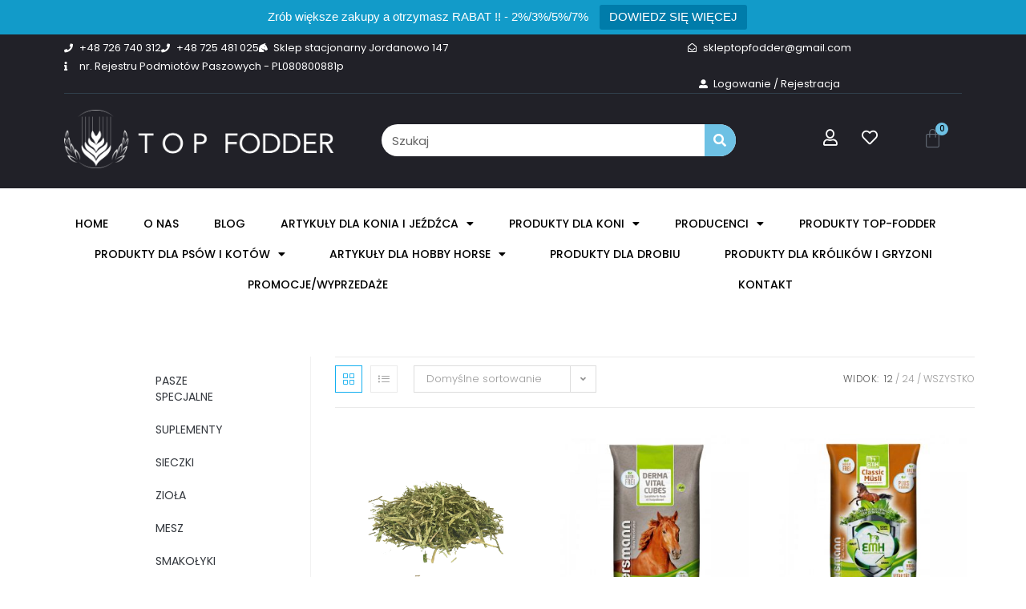

--- FILE ---
content_type: text/html; charset=UTF-8
request_url: https://topfodder.pl/kategoria-produktu/producenci/eggersmann/
body_size: 36031
content:
<!DOCTYPE html>
<html class="html" lang="pl-PL">
<head>
	<meta charset="UTF-8">
	<link rel="profile" href="https://gmpg.org/xfn/11">

	<title>Eggersmann &#8211; Top fodder</title>
<meta name='robots' content='max-image-preview:large' />
	<style>img:is([sizes="auto" i], [sizes^="auto," i]) { contain-intrinsic-size: 3000px 1500px }</style>
	<meta name="viewport" content="width=device-width, initial-scale=1"><link rel='dns-prefetch' href='//fonts.googleapis.com' />
<link rel="alternate" type="application/rss+xml" title="Top fodder &raquo; Kanał z wpisami" href="https://topfodder.pl/feed/" />
<link rel="alternate" type="application/rss+xml" title="Top fodder &raquo; Kanał z komentarzami" href="https://topfodder.pl/comments/feed/" />
<link rel="alternate" type="application/rss+xml" title="Kanał Top fodder &raquo; Eggersmann Kategoria" href="https://topfodder.pl/kategoria-produktu/producenci/eggersmann/feed/" />
<script>
window._wpemojiSettings = {"baseUrl":"https:\/\/s.w.org\/images\/core\/emoji\/16.0.1\/72x72\/","ext":".png","svgUrl":"https:\/\/s.w.org\/images\/core\/emoji\/16.0.1\/svg\/","svgExt":".svg","source":{"concatemoji":"https:\/\/topfodder.pl\/wp-includes\/js\/wp-emoji-release.min.js?ver=6.8.3"}};
/*! This file is auto-generated */
!function(s,n){var o,i,e;function c(e){try{var t={supportTests:e,timestamp:(new Date).valueOf()};sessionStorage.setItem(o,JSON.stringify(t))}catch(e){}}function p(e,t,n){e.clearRect(0,0,e.canvas.width,e.canvas.height),e.fillText(t,0,0);var t=new Uint32Array(e.getImageData(0,0,e.canvas.width,e.canvas.height).data),a=(e.clearRect(0,0,e.canvas.width,e.canvas.height),e.fillText(n,0,0),new Uint32Array(e.getImageData(0,0,e.canvas.width,e.canvas.height).data));return t.every(function(e,t){return e===a[t]})}function u(e,t){e.clearRect(0,0,e.canvas.width,e.canvas.height),e.fillText(t,0,0);for(var n=e.getImageData(16,16,1,1),a=0;a<n.data.length;a++)if(0!==n.data[a])return!1;return!0}function f(e,t,n,a){switch(t){case"flag":return n(e,"\ud83c\udff3\ufe0f\u200d\u26a7\ufe0f","\ud83c\udff3\ufe0f\u200b\u26a7\ufe0f")?!1:!n(e,"\ud83c\udde8\ud83c\uddf6","\ud83c\udde8\u200b\ud83c\uddf6")&&!n(e,"\ud83c\udff4\udb40\udc67\udb40\udc62\udb40\udc65\udb40\udc6e\udb40\udc67\udb40\udc7f","\ud83c\udff4\u200b\udb40\udc67\u200b\udb40\udc62\u200b\udb40\udc65\u200b\udb40\udc6e\u200b\udb40\udc67\u200b\udb40\udc7f");case"emoji":return!a(e,"\ud83e\udedf")}return!1}function g(e,t,n,a){var r="undefined"!=typeof WorkerGlobalScope&&self instanceof WorkerGlobalScope?new OffscreenCanvas(300,150):s.createElement("canvas"),o=r.getContext("2d",{willReadFrequently:!0}),i=(o.textBaseline="top",o.font="600 32px Arial",{});return e.forEach(function(e){i[e]=t(o,e,n,a)}),i}function t(e){var t=s.createElement("script");t.src=e,t.defer=!0,s.head.appendChild(t)}"undefined"!=typeof Promise&&(o="wpEmojiSettingsSupports",i=["flag","emoji"],n.supports={everything:!0,everythingExceptFlag:!0},e=new Promise(function(e){s.addEventListener("DOMContentLoaded",e,{once:!0})}),new Promise(function(t){var n=function(){try{var e=JSON.parse(sessionStorage.getItem(o));if("object"==typeof e&&"number"==typeof e.timestamp&&(new Date).valueOf()<e.timestamp+604800&&"object"==typeof e.supportTests)return e.supportTests}catch(e){}return null}();if(!n){if("undefined"!=typeof Worker&&"undefined"!=typeof OffscreenCanvas&&"undefined"!=typeof URL&&URL.createObjectURL&&"undefined"!=typeof Blob)try{var e="postMessage("+g.toString()+"("+[JSON.stringify(i),f.toString(),p.toString(),u.toString()].join(",")+"));",a=new Blob([e],{type:"text/javascript"}),r=new Worker(URL.createObjectURL(a),{name:"wpTestEmojiSupports"});return void(r.onmessage=function(e){c(n=e.data),r.terminate(),t(n)})}catch(e){}c(n=g(i,f,p,u))}t(n)}).then(function(e){for(var t in e)n.supports[t]=e[t],n.supports.everything=n.supports.everything&&n.supports[t],"flag"!==t&&(n.supports.everythingExceptFlag=n.supports.everythingExceptFlag&&n.supports[t]);n.supports.everythingExceptFlag=n.supports.everythingExceptFlag&&!n.supports.flag,n.DOMReady=!1,n.readyCallback=function(){n.DOMReady=!0}}).then(function(){return e}).then(function(){var e;n.supports.everything||(n.readyCallback(),(e=n.source||{}).concatemoji?t(e.concatemoji):e.wpemoji&&e.twemoji&&(t(e.twemoji),t(e.wpemoji)))}))}((window,document),window._wpemojiSettings);
</script>
<style id='wp-emoji-styles-inline-css'>

	img.wp-smiley, img.emoji {
		display: inline !important;
		border: none !important;
		box-shadow: none !important;
		height: 1em !important;
		width: 1em !important;
		margin: 0 0.07em !important;
		vertical-align: -0.1em !important;
		background: none !important;
		padding: 0 !important;
	}
</style>
<link rel='stylesheet' id='wp-block-library-css' href='https://topfodder.pl/wp-includes/css/dist/block-library/style.min.css?ver=6.8.3' media='all' />
<style id='wp-block-library-theme-inline-css'>
.wp-block-audio :where(figcaption){color:#555;font-size:13px;text-align:center}.is-dark-theme .wp-block-audio :where(figcaption){color:#ffffffa6}.wp-block-audio{margin:0 0 1em}.wp-block-code{border:1px solid #ccc;border-radius:4px;font-family:Menlo,Consolas,monaco,monospace;padding:.8em 1em}.wp-block-embed :where(figcaption){color:#555;font-size:13px;text-align:center}.is-dark-theme .wp-block-embed :where(figcaption){color:#ffffffa6}.wp-block-embed{margin:0 0 1em}.blocks-gallery-caption{color:#555;font-size:13px;text-align:center}.is-dark-theme .blocks-gallery-caption{color:#ffffffa6}:root :where(.wp-block-image figcaption){color:#555;font-size:13px;text-align:center}.is-dark-theme :root :where(.wp-block-image figcaption){color:#ffffffa6}.wp-block-image{margin:0 0 1em}.wp-block-pullquote{border-bottom:4px solid;border-top:4px solid;color:currentColor;margin-bottom:1.75em}.wp-block-pullquote cite,.wp-block-pullquote footer,.wp-block-pullquote__citation{color:currentColor;font-size:.8125em;font-style:normal;text-transform:uppercase}.wp-block-quote{border-left:.25em solid;margin:0 0 1.75em;padding-left:1em}.wp-block-quote cite,.wp-block-quote footer{color:currentColor;font-size:.8125em;font-style:normal;position:relative}.wp-block-quote:where(.has-text-align-right){border-left:none;border-right:.25em solid;padding-left:0;padding-right:1em}.wp-block-quote:where(.has-text-align-center){border:none;padding-left:0}.wp-block-quote.is-large,.wp-block-quote.is-style-large,.wp-block-quote:where(.is-style-plain){border:none}.wp-block-search .wp-block-search__label{font-weight:700}.wp-block-search__button{border:1px solid #ccc;padding:.375em .625em}:where(.wp-block-group.has-background){padding:1.25em 2.375em}.wp-block-separator.has-css-opacity{opacity:.4}.wp-block-separator{border:none;border-bottom:2px solid;margin-left:auto;margin-right:auto}.wp-block-separator.has-alpha-channel-opacity{opacity:1}.wp-block-separator:not(.is-style-wide):not(.is-style-dots){width:100px}.wp-block-separator.has-background:not(.is-style-dots){border-bottom:none;height:1px}.wp-block-separator.has-background:not(.is-style-wide):not(.is-style-dots){height:2px}.wp-block-table{margin:0 0 1em}.wp-block-table td,.wp-block-table th{word-break:normal}.wp-block-table :where(figcaption){color:#555;font-size:13px;text-align:center}.is-dark-theme .wp-block-table :where(figcaption){color:#ffffffa6}.wp-block-video :where(figcaption){color:#555;font-size:13px;text-align:center}.is-dark-theme .wp-block-video :where(figcaption){color:#ffffffa6}.wp-block-video{margin:0 0 1em}:root :where(.wp-block-template-part.has-background){margin-bottom:0;margin-top:0;padding:1.25em 2.375em}
</style>
<style id='classic-theme-styles-inline-css'>
/*! This file is auto-generated */
.wp-block-button__link{color:#fff;background-color:#32373c;border-radius:9999px;box-shadow:none;text-decoration:none;padding:calc(.667em + 2px) calc(1.333em + 2px);font-size:1.125em}.wp-block-file__button{background:#32373c;color:#fff;text-decoration:none}
</style>
<style id='global-styles-inline-css'>
:root{--wp--preset--aspect-ratio--square: 1;--wp--preset--aspect-ratio--4-3: 4/3;--wp--preset--aspect-ratio--3-4: 3/4;--wp--preset--aspect-ratio--3-2: 3/2;--wp--preset--aspect-ratio--2-3: 2/3;--wp--preset--aspect-ratio--16-9: 16/9;--wp--preset--aspect-ratio--9-16: 9/16;--wp--preset--color--black: #000000;--wp--preset--color--cyan-bluish-gray: #abb8c3;--wp--preset--color--white: #ffffff;--wp--preset--color--pale-pink: #f78da7;--wp--preset--color--vivid-red: #cf2e2e;--wp--preset--color--luminous-vivid-orange: #ff6900;--wp--preset--color--luminous-vivid-amber: #fcb900;--wp--preset--color--light-green-cyan: #7bdcb5;--wp--preset--color--vivid-green-cyan: #00d084;--wp--preset--color--pale-cyan-blue: #8ed1fc;--wp--preset--color--vivid-cyan-blue: #0693e3;--wp--preset--color--vivid-purple: #9b51e0;--wp--preset--gradient--vivid-cyan-blue-to-vivid-purple: linear-gradient(135deg,rgba(6,147,227,1) 0%,rgb(155,81,224) 100%);--wp--preset--gradient--light-green-cyan-to-vivid-green-cyan: linear-gradient(135deg,rgb(122,220,180) 0%,rgb(0,208,130) 100%);--wp--preset--gradient--luminous-vivid-amber-to-luminous-vivid-orange: linear-gradient(135deg,rgba(252,185,0,1) 0%,rgba(255,105,0,1) 100%);--wp--preset--gradient--luminous-vivid-orange-to-vivid-red: linear-gradient(135deg,rgba(255,105,0,1) 0%,rgb(207,46,46) 100%);--wp--preset--gradient--very-light-gray-to-cyan-bluish-gray: linear-gradient(135deg,rgb(238,238,238) 0%,rgb(169,184,195) 100%);--wp--preset--gradient--cool-to-warm-spectrum: linear-gradient(135deg,rgb(74,234,220) 0%,rgb(151,120,209) 20%,rgb(207,42,186) 40%,rgb(238,44,130) 60%,rgb(251,105,98) 80%,rgb(254,248,76) 100%);--wp--preset--gradient--blush-light-purple: linear-gradient(135deg,rgb(255,206,236) 0%,rgb(152,150,240) 100%);--wp--preset--gradient--blush-bordeaux: linear-gradient(135deg,rgb(254,205,165) 0%,rgb(254,45,45) 50%,rgb(107,0,62) 100%);--wp--preset--gradient--luminous-dusk: linear-gradient(135deg,rgb(255,203,112) 0%,rgb(199,81,192) 50%,rgb(65,88,208) 100%);--wp--preset--gradient--pale-ocean: linear-gradient(135deg,rgb(255,245,203) 0%,rgb(182,227,212) 50%,rgb(51,167,181) 100%);--wp--preset--gradient--electric-grass: linear-gradient(135deg,rgb(202,248,128) 0%,rgb(113,206,126) 100%);--wp--preset--gradient--midnight: linear-gradient(135deg,rgb(2,3,129) 0%,rgb(40,116,252) 100%);--wp--preset--font-size--small: 13px;--wp--preset--font-size--medium: 20px;--wp--preset--font-size--large: 36px;--wp--preset--font-size--x-large: 42px;--wp--preset--spacing--20: 0.44rem;--wp--preset--spacing--30: 0.67rem;--wp--preset--spacing--40: 1rem;--wp--preset--spacing--50: 1.5rem;--wp--preset--spacing--60: 2.25rem;--wp--preset--spacing--70: 3.38rem;--wp--preset--spacing--80: 5.06rem;--wp--preset--shadow--natural: 6px 6px 9px rgba(0, 0, 0, 0.2);--wp--preset--shadow--deep: 12px 12px 50px rgba(0, 0, 0, 0.4);--wp--preset--shadow--sharp: 6px 6px 0px rgba(0, 0, 0, 0.2);--wp--preset--shadow--outlined: 6px 6px 0px -3px rgba(255, 255, 255, 1), 6px 6px rgba(0, 0, 0, 1);--wp--preset--shadow--crisp: 6px 6px 0px rgba(0, 0, 0, 1);}:where(.is-layout-flex){gap: 0.5em;}:where(.is-layout-grid){gap: 0.5em;}body .is-layout-flex{display: flex;}.is-layout-flex{flex-wrap: wrap;align-items: center;}.is-layout-flex > :is(*, div){margin: 0;}body .is-layout-grid{display: grid;}.is-layout-grid > :is(*, div){margin: 0;}:where(.wp-block-columns.is-layout-flex){gap: 2em;}:where(.wp-block-columns.is-layout-grid){gap: 2em;}:where(.wp-block-post-template.is-layout-flex){gap: 1.25em;}:where(.wp-block-post-template.is-layout-grid){gap: 1.25em;}.has-black-color{color: var(--wp--preset--color--black) !important;}.has-cyan-bluish-gray-color{color: var(--wp--preset--color--cyan-bluish-gray) !important;}.has-white-color{color: var(--wp--preset--color--white) !important;}.has-pale-pink-color{color: var(--wp--preset--color--pale-pink) !important;}.has-vivid-red-color{color: var(--wp--preset--color--vivid-red) !important;}.has-luminous-vivid-orange-color{color: var(--wp--preset--color--luminous-vivid-orange) !important;}.has-luminous-vivid-amber-color{color: var(--wp--preset--color--luminous-vivid-amber) !important;}.has-light-green-cyan-color{color: var(--wp--preset--color--light-green-cyan) !important;}.has-vivid-green-cyan-color{color: var(--wp--preset--color--vivid-green-cyan) !important;}.has-pale-cyan-blue-color{color: var(--wp--preset--color--pale-cyan-blue) !important;}.has-vivid-cyan-blue-color{color: var(--wp--preset--color--vivid-cyan-blue) !important;}.has-vivid-purple-color{color: var(--wp--preset--color--vivid-purple) !important;}.has-black-background-color{background-color: var(--wp--preset--color--black) !important;}.has-cyan-bluish-gray-background-color{background-color: var(--wp--preset--color--cyan-bluish-gray) !important;}.has-white-background-color{background-color: var(--wp--preset--color--white) !important;}.has-pale-pink-background-color{background-color: var(--wp--preset--color--pale-pink) !important;}.has-vivid-red-background-color{background-color: var(--wp--preset--color--vivid-red) !important;}.has-luminous-vivid-orange-background-color{background-color: var(--wp--preset--color--luminous-vivid-orange) !important;}.has-luminous-vivid-amber-background-color{background-color: var(--wp--preset--color--luminous-vivid-amber) !important;}.has-light-green-cyan-background-color{background-color: var(--wp--preset--color--light-green-cyan) !important;}.has-vivid-green-cyan-background-color{background-color: var(--wp--preset--color--vivid-green-cyan) !important;}.has-pale-cyan-blue-background-color{background-color: var(--wp--preset--color--pale-cyan-blue) !important;}.has-vivid-cyan-blue-background-color{background-color: var(--wp--preset--color--vivid-cyan-blue) !important;}.has-vivid-purple-background-color{background-color: var(--wp--preset--color--vivid-purple) !important;}.has-black-border-color{border-color: var(--wp--preset--color--black) !important;}.has-cyan-bluish-gray-border-color{border-color: var(--wp--preset--color--cyan-bluish-gray) !important;}.has-white-border-color{border-color: var(--wp--preset--color--white) !important;}.has-pale-pink-border-color{border-color: var(--wp--preset--color--pale-pink) !important;}.has-vivid-red-border-color{border-color: var(--wp--preset--color--vivid-red) !important;}.has-luminous-vivid-orange-border-color{border-color: var(--wp--preset--color--luminous-vivid-orange) !important;}.has-luminous-vivid-amber-border-color{border-color: var(--wp--preset--color--luminous-vivid-amber) !important;}.has-light-green-cyan-border-color{border-color: var(--wp--preset--color--light-green-cyan) !important;}.has-vivid-green-cyan-border-color{border-color: var(--wp--preset--color--vivid-green-cyan) !important;}.has-pale-cyan-blue-border-color{border-color: var(--wp--preset--color--pale-cyan-blue) !important;}.has-vivid-cyan-blue-border-color{border-color: var(--wp--preset--color--vivid-cyan-blue) !important;}.has-vivid-purple-border-color{border-color: var(--wp--preset--color--vivid-purple) !important;}.has-vivid-cyan-blue-to-vivid-purple-gradient-background{background: var(--wp--preset--gradient--vivid-cyan-blue-to-vivid-purple) !important;}.has-light-green-cyan-to-vivid-green-cyan-gradient-background{background: var(--wp--preset--gradient--light-green-cyan-to-vivid-green-cyan) !important;}.has-luminous-vivid-amber-to-luminous-vivid-orange-gradient-background{background: var(--wp--preset--gradient--luminous-vivid-amber-to-luminous-vivid-orange) !important;}.has-luminous-vivid-orange-to-vivid-red-gradient-background{background: var(--wp--preset--gradient--luminous-vivid-orange-to-vivid-red) !important;}.has-very-light-gray-to-cyan-bluish-gray-gradient-background{background: var(--wp--preset--gradient--very-light-gray-to-cyan-bluish-gray) !important;}.has-cool-to-warm-spectrum-gradient-background{background: var(--wp--preset--gradient--cool-to-warm-spectrum) !important;}.has-blush-light-purple-gradient-background{background: var(--wp--preset--gradient--blush-light-purple) !important;}.has-blush-bordeaux-gradient-background{background: var(--wp--preset--gradient--blush-bordeaux) !important;}.has-luminous-dusk-gradient-background{background: var(--wp--preset--gradient--luminous-dusk) !important;}.has-pale-ocean-gradient-background{background: var(--wp--preset--gradient--pale-ocean) !important;}.has-electric-grass-gradient-background{background: var(--wp--preset--gradient--electric-grass) !important;}.has-midnight-gradient-background{background: var(--wp--preset--gradient--midnight) !important;}.has-small-font-size{font-size: var(--wp--preset--font-size--small) !important;}.has-medium-font-size{font-size: var(--wp--preset--font-size--medium) !important;}.has-large-font-size{font-size: var(--wp--preset--font-size--large) !important;}.has-x-large-font-size{font-size: var(--wp--preset--font-size--x-large) !important;}
:where(.wp-block-post-template.is-layout-flex){gap: 1.25em;}:where(.wp-block-post-template.is-layout-grid){gap: 1.25em;}
:where(.wp-block-columns.is-layout-flex){gap: 2em;}:where(.wp-block-columns.is-layout-grid){gap: 2em;}
:root :where(.wp-block-pullquote){font-size: 1.5em;line-height: 1.6;}
</style>
<link rel='stylesheet' id='topbar-css' href='https://topfodder.pl/wp-content/plugins/top-bar/inc/../css/topbar_style.css?ver=6.8.3' media='all' />
<link rel='stylesheet' id='tpay_gateway_css-css' href='https://topfodder.pl/wp-content/plugins/tpay-woocommerce-3/views/assets/main.css?ver=1769241379' media='all' />
<style id='woocommerce-inline-inline-css'>
.woocommerce form .form-row .required { visibility: visible; }
</style>
<link rel='stylesheet' id='brands-styles-css' href='https://topfodder.pl/wp-content/plugins/woocommerce/assets/css/brands.css?ver=10.3.5' media='all' />
<link rel='stylesheet' id='oceanwp-woo-mini-cart-css' href='https://topfodder.pl/wp-content/themes/oceanwp/assets/css/woo/woo-mini-cart.min.css?ver=6.8.3' media='all' />
<link rel='stylesheet' id='font-awesome-css' href='https://topfodder.pl/wp-content/themes/oceanwp/assets/fonts/fontawesome/css/all.min.css?ver=6.7.2' media='all' />
<link rel='stylesheet' id='simple-line-icons-css' href='https://topfodder.pl/wp-content/themes/oceanwp/assets/css/third/simple-line-icons.min.css?ver=2.4.0' media='all' />
<link rel='stylesheet' id='oceanwp-style-css' href='https://topfodder.pl/wp-content/themes/oceanwp/assets/css/style.min.css?ver=4.1.4' media='all' />
<link rel='stylesheet' id='oceanwp-google-font-poppins-css' href='//fonts.googleapis.com/css?family=Poppins%3A100%2C200%2C300%2C400%2C500%2C600%2C700%2C800%2C900%2C100i%2C200i%2C300i%2C400i%2C500i%2C600i%2C700i%2C800i%2C900i&#038;subset=latin&#038;display=swap&#038;ver=6.8.3' media='all' />
<link rel='stylesheet' id='oceanwp-google-font-titillium-web-css' href='//fonts.googleapis.com/css?family=Titillium+Web%3A100%2C200%2C300%2C400%2C500%2C600%2C700%2C800%2C900%2C100i%2C200i%2C300i%2C400i%2C500i%2C600i%2C700i%2C800i%2C900i&#038;subset=latin&#038;display=swap&#038;ver=6.8.3' media='all' />
<link rel='stylesheet' id='elementor-frontend-css' href='https://topfodder.pl/wp-content/plugins/elementor/assets/css/frontend.min.css?ver=3.33.2' media='all' />
<link rel='stylesheet' id='widget-icon-list-css' href='https://topfodder.pl/wp-content/plugins/elementor/assets/css/widget-icon-list.min.css?ver=3.33.2' media='all' />
<link rel='stylesheet' id='widget-image-css' href='https://topfodder.pl/wp-content/plugins/elementor/assets/css/widget-image.min.css?ver=3.33.2' media='all' />
<link rel='stylesheet' id='widget-search-form-css' href='https://topfodder.pl/wp-content/plugins/pro-elements/assets/css/widget-search-form.min.css?ver=3.33.1' media='all' />
<link rel='stylesheet' id='elementor-icons-shared-0-css' href='https://topfodder.pl/wp-content/plugins/elementor/assets/lib/font-awesome/css/fontawesome.min.css?ver=5.15.3' media='all' />
<link rel='stylesheet' id='elementor-icons-fa-solid-css' href='https://topfodder.pl/wp-content/plugins/elementor/assets/lib/font-awesome/css/solid.min.css?ver=5.15.3' media='all' />
<link rel='stylesheet' id='widget-social-icons-css' href='https://topfodder.pl/wp-content/plugins/elementor/assets/css/widget-social-icons.min.css?ver=3.33.2' media='all' />
<link rel='stylesheet' id='e-apple-webkit-css' href='https://topfodder.pl/wp-content/plugins/elementor/assets/css/conditionals/apple-webkit.min.css?ver=3.33.2' media='all' />
<link rel='stylesheet' id='widget-woocommerce-menu-cart-css' href='https://topfodder.pl/wp-content/plugins/pro-elements/assets/css/widget-woocommerce-menu-cart.min.css?ver=3.33.1' media='all' />
<link rel='stylesheet' id='widget-nav-menu-css' href='https://topfodder.pl/wp-content/plugins/pro-elements/assets/css/widget-nav-menu.min.css?ver=3.33.1' media='all' />
<link rel='stylesheet' id='widget-heading-css' href='https://topfodder.pl/wp-content/plugins/elementor/assets/css/widget-heading.min.css?ver=3.33.2' media='all' />
<link rel='stylesheet' id='elementor-icons-css' href='https://topfodder.pl/wp-content/plugins/elementor/assets/lib/eicons/css/elementor-icons.min.css?ver=5.44.0' media='all' />
<link rel='stylesheet' id='elementor-post-11-css' href='https://topfodder.pl/wp-content/uploads/elementor/css/post-11.css?ver=1764597284' media='all' />
<link rel='stylesheet' id='she-header-style-css' href='https://topfodder.pl/wp-content/plugins/sticky-header-effects-for-elementor/assets/css/she-header-style.css?ver=2.1.5' media='all' />
<link rel='stylesheet' id='elementor-post-48-css' href='https://topfodder.pl/wp-content/uploads/elementor/css/post-48.css?ver=1764597284' media='all' />
<link rel='stylesheet' id='elementor-post-285-css' href='https://topfodder.pl/wp-content/uploads/elementor/css/post-285.css?ver=1764597284' media='all' />
<link rel='stylesheet' id='oceanwp-woocommerce-css' href='https://topfodder.pl/wp-content/themes/oceanwp/assets/css/woo/woocommerce.min.css?ver=6.8.3' media='all' />
<link rel='stylesheet' id='oceanwp-woo-star-font-css' href='https://topfodder.pl/wp-content/themes/oceanwp/assets/css/woo/woo-star-font.min.css?ver=6.8.3' media='all' />
<link rel='stylesheet' id='oceanwp-woo-quick-view-css' href='https://topfodder.pl/wp-content/themes/oceanwp/assets/css/woo/woo-quick-view.min.css?ver=6.8.3' media='all' />
<link rel='stylesheet' id='elementor-gf-local-poppins-css' href='https://topfodder.pl/wp-content/uploads/elementor/google-fonts/css/poppins.css?ver=1748002300' media='all' />
<link rel='stylesheet' id='elementor-icons-fa-regular-css' href='https://topfodder.pl/wp-content/plugins/elementor/assets/lib/font-awesome/css/regular.min.css?ver=5.15.3' media='all' />
<script type="text/template" id="tmpl-variation-template">
	<div class="woocommerce-variation-description">{{{ data.variation.variation_description }}}</div>
	<div class="woocommerce-variation-price">{{{ data.variation.price_html }}}</div>
	<div class="woocommerce-variation-availability">{{{ data.variation.availability_html }}}</div>
</script>
<script type="text/template" id="tmpl-unavailable-variation-template">
	<p role="alert">Przepraszamy, ten produkt jest niedostępny. Prosimy wybrać inną kombinację.</p>
</script>
<script src="https://topfodder.pl/wp-includes/js/jquery/jquery.min.js?ver=3.7.1" id="jquery-core-js"></script>
<script src="https://topfodder.pl/wp-includes/js/jquery/jquery-migrate.min.js?ver=3.4.1" id="jquery-migrate-js"></script>
<script id="topbar_frontjs-js-extra">
var tpbr_settings = {"fixed":"notfixed","user_who":"notloggedin","guests_or_users":"all","message":"Zr\u00f3b wi\u0119ksze zakupy a otrzymasz RABAT !! - 2%\/3%\/5%\/7%","status":"active","yn_button":"button","color":"#129bc9","button_text":"DOWIEDZ SI\u0118 WI\u0118CEJ","button_url":"https:\/\/topfodder.pl\/regulamin-promocji\/","button_behavior":"samewindow","is_admin_bar":"no","detect_sticky":"0"};
</script>
<script src="https://topfodder.pl/wp-content/plugins/top-bar/inc/../js/tpbr_front.min.js?ver=6.8.3" id="topbar_frontjs-js"></script>
<script src="https://topfodder.pl/wp-content/plugins/woocommerce/assets/js/jquery-blockui/jquery.blockUI.min.js?ver=2.7.0-wc.10.3.5" id="wc-jquery-blockui-js" defer data-wp-strategy="defer"></script>
<script id="wc-add-to-cart-js-extra">
var wc_add_to_cart_params = {"ajax_url":"\/wp-admin\/admin-ajax.php","wc_ajax_url":"\/?wc-ajax=%%endpoint%%","i18n_view_cart":"Zobacz koszyk","cart_url":"https:\/\/topfodder.pl\/koszyk\/","is_cart":"","cart_redirect_after_add":"no"};
</script>
<script src="https://topfodder.pl/wp-content/plugins/woocommerce/assets/js/frontend/add-to-cart.min.js?ver=10.3.5" id="wc-add-to-cart-js" defer data-wp-strategy="defer"></script>
<script src="https://topfodder.pl/wp-content/plugins/woocommerce/assets/js/js-cookie/js.cookie.min.js?ver=2.1.4-wc.10.3.5" id="wc-js-cookie-js" defer data-wp-strategy="defer"></script>
<script id="woocommerce-js-extra">
var woocommerce_params = {"ajax_url":"\/wp-admin\/admin-ajax.php","wc_ajax_url":"\/?wc-ajax=%%endpoint%%","i18n_password_show":"Poka\u017c has\u0142o","i18n_password_hide":"Ukryj has\u0142o"};
</script>
<script src="https://topfodder.pl/wp-content/plugins/woocommerce/assets/js/frontend/woocommerce.min.js?ver=10.3.5" id="woocommerce-js" defer data-wp-strategy="defer"></script>
<script src="https://topfodder.pl/wp-content/plugins/sticky-header-effects-for-elementor/assets/js/she-header.js?ver=2.1.5" id="she-header-js"></script>
<script src="https://topfodder.pl/wp-includes/js/underscore.min.js?ver=1.13.7" id="underscore-js"></script>
<script id="wp-util-js-extra">
var _wpUtilSettings = {"ajax":{"url":"\/wp-admin\/admin-ajax.php"}};
</script>
<script src="https://topfodder.pl/wp-includes/js/wp-util.min.js?ver=6.8.3" id="wp-util-js"></script>
<script id="wc-add-to-cart-variation-js-extra">
var wc_add_to_cart_variation_params = {"wc_ajax_url":"\/?wc-ajax=%%endpoint%%","i18n_no_matching_variations_text":"Przepraszamy, \u017caden produkt nie spe\u0142nia twojego wyboru. Prosimy wybra\u0107 inn\u0105 kombinacj\u0119.","i18n_make_a_selection_text":"Wybierz opcje produktu przed dodaniem go do koszyka.","i18n_unavailable_text":"Przepraszamy, ten produkt jest niedost\u0119pny. Prosimy wybra\u0107 inn\u0105 kombinacj\u0119.","i18n_reset_alert_text":"Tw\u00f3j wyb\u00f3r zosta\u0142 zresetowany. Wybierz niekt\u00f3re opcje produktu przed dodaniem go do koszyka."};
</script>
<script src="https://topfodder.pl/wp-content/plugins/woocommerce/assets/js/frontend/add-to-cart-variation.min.js?ver=10.3.5" id="wc-add-to-cart-variation-js" defer data-wp-strategy="defer"></script>
<script src="https://topfodder.pl/wp-content/plugins/woocommerce/assets/js/flexslider/jquery.flexslider.min.js?ver=2.7.2-wc.10.3.5" id="wc-flexslider-js" defer data-wp-strategy="defer"></script>
<script id="wc-cart-fragments-js-extra">
var wc_cart_fragments_params = {"ajax_url":"\/wp-admin\/admin-ajax.php","wc_ajax_url":"\/?wc-ajax=%%endpoint%%","cart_hash_key":"wc_cart_hash_767512d7a53fdb0d2f1835813d6a3c5e","fragment_name":"wc_fragments_767512d7a53fdb0d2f1835813d6a3c5e","request_timeout":"5000"};
</script>
<script src="https://topfodder.pl/wp-content/plugins/woocommerce/assets/js/frontend/cart-fragments.min.js?ver=10.3.5" id="wc-cart-fragments-js" defer data-wp-strategy="defer"></script>
<link rel="https://api.w.org/" href="https://topfodder.pl/wp-json/" /><link rel="alternate" title="JSON" type="application/json" href="https://topfodder.pl/wp-json/wp/v2/product_cat/29" /><link rel="EditURI" type="application/rsd+xml" title="RSD" href="https://topfodder.pl/xmlrpc.php?rsd" />
<meta name="generator" content="WordPress 6.8.3" />
<meta name="generator" content="WooCommerce 10.3.5" />
	<noscript><style>.woocommerce-product-gallery{ opacity: 1 !important; }</style></noscript>
	<meta name="generator" content="Elementor 3.33.2; features: additional_custom_breakpoints; settings: css_print_method-external, google_font-enabled, font_display-auto">
			<style>
				.e-con.e-parent:nth-of-type(n+4):not(.e-lazyloaded):not(.e-no-lazyload),
				.e-con.e-parent:nth-of-type(n+4):not(.e-lazyloaded):not(.e-no-lazyload) * {
					background-image: none !important;
				}
				@media screen and (max-height: 1024px) {
					.e-con.e-parent:nth-of-type(n+3):not(.e-lazyloaded):not(.e-no-lazyload),
					.e-con.e-parent:nth-of-type(n+3):not(.e-lazyloaded):not(.e-no-lazyload) * {
						background-image: none !important;
					}
				}
				@media screen and (max-height: 640px) {
					.e-con.e-parent:nth-of-type(n+2):not(.e-lazyloaded):not(.e-no-lazyload),
					.e-con.e-parent:nth-of-type(n+2):not(.e-lazyloaded):not(.e-no-lazyload) * {
						background-image: none !important;
					}
				}
			</style>
			<link rel="icon" href="https://topfodder.pl/wp-content/uploads/2021/10/cropped-Logo-TopFodder-dystrybucja-pasz-dla-koni-scaled-1-32x32.jpg" sizes="32x32" />
<link rel="icon" href="https://topfodder.pl/wp-content/uploads/2021/10/cropped-Logo-TopFodder-dystrybucja-pasz-dla-koni-scaled-1-192x192.jpg" sizes="192x192" />
<link rel="apple-touch-icon" href="https://topfodder.pl/wp-content/uploads/2021/10/cropped-Logo-TopFodder-dystrybucja-pasz-dla-koni-scaled-1-180x180.jpg" />
<meta name="msapplication-TileImage" content="https://topfodder.pl/wp-content/uploads/2021/10/cropped-Logo-TopFodder-dystrybucja-pasz-dla-koni-scaled-1-270x270.jpg" />
		<style id="wp-custom-css">
			@media (min-width:768px){.elementor-widget-container .elementor-menu-toggle{display:none}.elementor-nav-menu--toggle .elementor-menu-toggle:not(.elementor-active)+.elementor-nav-menu__container.elementor-nav-menu--dropdown{transform:scaleY(1);max-height:10000px}}#site-header{border-bottom:0}ul.products,ul.products .product,ul.products li.owp-content-center .product-inner,ul.products li.product .woo-entry-inner{display:flex}ul.products{flex-wrap:wrap}ul.products li.product .woo-entry-inner{flex-direction:column}ul.products li.product .product-inner,ul.products li.product .woo-entry-inner{width:100%}ul.products li.product .woo-entry-inner li.price-wrap{margin-top:auto}ul.products li.product .woo-entry-inner li.title{margin-top:10px}ul.products li.product .woo-entry-image a.woocommerce-LoopProduct-link{position:relative;display:block;padding-bottom:100%}ul.products li.product .woo-entry-image a.woocommerce-LoopProduct-link img{position:absolute;top:0;left:0;right:0;width:100%;height:100%;margin:0 auto;object-fit:contain;object-position:center}.woocommerce div.product .woocommerce-tabs ul.tabs{border-top:0}		</style>
		<!-- OceanWP CSS -->
<style type="text/css">
/* Colors */body .theme-button,body input[type="submit"],body button[type="submit"],body button,body .button,body div.wpforms-container-full .wpforms-form input[type=submit],body div.wpforms-container-full .wpforms-form button[type=submit],body div.wpforms-container-full .wpforms-form .wpforms-page-button,.woocommerce-cart .wp-element-button,.woocommerce-checkout .wp-element-button,.wp-block-button__link{border-color:#ffffff}body .theme-button:hover,body input[type="submit"]:hover,body button[type="submit"]:hover,body button:hover,body .button:hover,body div.wpforms-container-full .wpforms-form input[type=submit]:hover,body div.wpforms-container-full .wpforms-form input[type=submit]:active,body div.wpforms-container-full .wpforms-form button[type=submit]:hover,body div.wpforms-container-full .wpforms-form button[type=submit]:active,body div.wpforms-container-full .wpforms-form .wpforms-page-button:hover,body div.wpforms-container-full .wpforms-form .wpforms-page-button:active,.woocommerce-cart .wp-element-button:hover,.woocommerce-checkout .wp-element-button:hover,.wp-block-button__link:hover{border-color:#ffffff}body{color:#000000}h1,h2,h3,h4,h5,h6,.theme-heading,.widget-title,.oceanwp-widget-recent-posts-title,.comment-reply-title,.entry-title,.sidebar-box .widget-title{color:#000000}/* OceanWP Style Settings CSS */.theme-button,input[type="submit"],button[type="submit"],button,.button,body div.wpforms-container-full .wpforms-form input[type=submit],body div.wpforms-container-full .wpforms-form button[type=submit],body div.wpforms-container-full .wpforms-form .wpforms-page-button{border-style:solid}.theme-button,input[type="submit"],button[type="submit"],button,.button,body div.wpforms-container-full .wpforms-form input[type=submit],body div.wpforms-container-full .wpforms-form button[type=submit],body div.wpforms-container-full .wpforms-form .wpforms-page-button{border-width:1px}form input[type="text"],form input[type="password"],form input[type="email"],form input[type="url"],form input[type="date"],form input[type="month"],form input[type="time"],form input[type="datetime"],form input[type="datetime-local"],form input[type="week"],form input[type="number"],form input[type="search"],form input[type="tel"],form input[type="color"],form select,form textarea,.woocommerce .woocommerce-checkout .select2-container--default .select2-selection--single{border-style:solid}body div.wpforms-container-full .wpforms-form input[type=date],body div.wpforms-container-full .wpforms-form input[type=datetime],body div.wpforms-container-full .wpforms-form input[type=datetime-local],body div.wpforms-container-full .wpforms-form input[type=email],body div.wpforms-container-full .wpforms-form input[type=month],body div.wpforms-container-full .wpforms-form input[type=number],body div.wpforms-container-full .wpforms-form input[type=password],body div.wpforms-container-full .wpforms-form input[type=range],body div.wpforms-container-full .wpforms-form input[type=search],body div.wpforms-container-full .wpforms-form input[type=tel],body div.wpforms-container-full .wpforms-form input[type=text],body div.wpforms-container-full .wpforms-form input[type=time],body div.wpforms-container-full .wpforms-form input[type=url],body div.wpforms-container-full .wpforms-form input[type=week],body div.wpforms-container-full .wpforms-form select,body div.wpforms-container-full .wpforms-form textarea{border-style:solid}form input[type="text"],form input[type="password"],form input[type="email"],form input[type="url"],form input[type="date"],form input[type="month"],form input[type="time"],form input[type="datetime"],form input[type="datetime-local"],form input[type="week"],form input[type="number"],form input[type="search"],form input[type="tel"],form input[type="color"],form select,form textarea{border-radius:3px}body div.wpforms-container-full .wpforms-form input[type=date],body div.wpforms-container-full .wpforms-form input[type=datetime],body div.wpforms-container-full .wpforms-form input[type=datetime-local],body div.wpforms-container-full .wpforms-form input[type=email],body div.wpforms-container-full .wpforms-form input[type=month],body div.wpforms-container-full .wpforms-form input[type=number],body div.wpforms-container-full .wpforms-form input[type=password],body div.wpforms-container-full .wpforms-form input[type=range],body div.wpforms-container-full .wpforms-form input[type=search],body div.wpforms-container-full .wpforms-form input[type=tel],body div.wpforms-container-full .wpforms-form input[type=text],body div.wpforms-container-full .wpforms-form input[type=time],body div.wpforms-container-full .wpforms-form input[type=url],body div.wpforms-container-full .wpforms-form input[type=week],body div.wpforms-container-full .wpforms-form select,body div.wpforms-container-full .wpforms-form textarea{border-radius:3px}/* Header */#site-header.has-header-media .overlay-header-media{background-color:rgba(0,0,0,0.5)}/* Blog CSS */.ocean-single-post-header ul.meta-item li a:hover{color:#333333}/* WooCommerce */.woocommerce div.product div.images,.woocommerce.content-full-width div.product div.images{width:22%}.owp-floating-bar form.cart .quantity .minus:hover,.owp-floating-bar form.cart .quantity .plus:hover{color:#ffffff}#owp-checkout-timeline .timeline-step{color:#cccccc}#owp-checkout-timeline .timeline-step{border-color:#cccccc}.woocommerce span.onsale{background-color:#27c8f9}.woocommerce ul.products li.product .price,.woocommerce ul.products li.product .price .amount{color:#000000}.woocommerce ul.products li.product .button,.woocommerce ul.products li.product .product-inner .added_to_cart,.woocommerce ul.products li.product:not(.product-category) .image-wrap .button{background-color:#23a1e0}.woocommerce ul.products li.product .button,.woocommerce ul.products li.product .product-inner .added_to_cart,.woocommerce ul.products li.product:not(.product-category) .image-wrap .button{color:#ffffff}.woocommerce ul.products li.product .button,.woocommerce ul.products li.product .product-inner .added_to_cart{border-style:none}.price,.amount{color:#000000}/* Typography */body{font-family:Poppins;font-size:14px;line-height:1.8;font-weight:300}h1,h2,h3,h4,h5,h6,.theme-heading,.widget-title,.oceanwp-widget-recent-posts-title,.comment-reply-title,.entry-title,.sidebar-box .widget-title{font-family:Poppins;line-height:2.2;font-weight:400;text-transform:uppercase}h1{font-family:Poppins;font-size:23px;line-height:1.4}h2{font-family:Poppins;font-size:20px;line-height:1.4}h3{font-family:Poppins;font-size:18px;line-height:1.4}h4{font-family:Poppins;font-size:17px;line-height:1.4}h5{font-size:14px;line-height:1.4}h6{font-size:15px;line-height:1.4}.page-header .page-header-title,.page-header.background-image-page-header .page-header-title{font-size:32px;line-height:1.4}.page-header .page-subheading{font-size:15px;line-height:1.8}.site-breadcrumbs,.site-breadcrumbs a{font-size:13px;line-height:1.4}#top-bar-content,#top-bar-social-alt{font-size:12px;line-height:1.8}#site-logo a.site-logo-text{font-size:24px;line-height:1.8}.dropdown-menu ul li a.menu-link,#site-header.full_screen-header .fs-dropdown-menu ul.sub-menu li a{font-size:12px;line-height:1.2;letter-spacing:.6px}.sidr-class-dropdown-menu li a,a.sidr-class-toggle-sidr-close,#mobile-dropdown ul li a,body #mobile-fullscreen ul li a{font-size:15px;line-height:1.8}.blog-entry.post .blog-entry-header .entry-title a{font-size:24px;line-height:1.4}.ocean-single-post-header .single-post-title{font-size:34px;line-height:1.4;letter-spacing:.6px}.ocean-single-post-header ul.meta-item li,.ocean-single-post-header ul.meta-item li a{font-size:13px;line-height:1.4;letter-spacing:.6px}.ocean-single-post-header .post-author-name,.ocean-single-post-header .post-author-name a{font-size:14px;line-height:1.4;letter-spacing:.6px}.ocean-single-post-header .post-author-description{font-size:12px;line-height:1.4;letter-spacing:.6px}.single-post .entry-title{line-height:1.4;letter-spacing:.6px}.single-post ul.meta li,.single-post ul.meta li a{font-size:14px;line-height:1.4;letter-spacing:.6px}.sidebar-box .widget-title,.sidebar-box.widget_block .wp-block-heading{font-size:13px;line-height:1;letter-spacing:1px}.sidebar-box,.footer-box{font-family:'Titillium Web';text-transform:uppercase}#footer-widgets .footer-box .widget-title{font-size:13px;line-height:1;letter-spacing:1px}#footer-bottom #copyright{font-size:12px;line-height:1}#footer-bottom #footer-bottom-menu{font-size:12px;line-height:1}.woocommerce-store-notice.demo_store{line-height:2;letter-spacing:1.5px}.demo_store .woocommerce-store-notice__dismiss-link{line-height:2;letter-spacing:1.5px}.woocommerce ul.products li.product li.title h2,.woocommerce ul.products li.product li.title a{font-family:Poppins;font-size:14px;line-height:1.5;font-weight:600}.woocommerce ul.products li.product li.category,.woocommerce ul.products li.product li.category a{font-family:Poppins;font-size:12px;line-height:1}.woocommerce ul.products li.product .price{font-family:Poppins;font-size:18px;line-height:1}.woocommerce ul.products li.product .button,.woocommerce ul.products li.product .product-inner .added_to_cart{font-family:Poppins;font-size:12px;line-height:1.5;letter-spacing:1px}.woocommerce ul.products li.owp-woo-cond-notice span,.woocommerce ul.products li.owp-woo-cond-notice a{font-family:Poppins;font-size:16px;line-height:1;letter-spacing:1px;font-weight:600;text-transform:capitalize}.woocommerce div.product .product_title{font-family:Poppins;font-size:20px;line-height:1.3;letter-spacing:.6px;font-weight:500}.woocommerce div.product p.price{font-family:Poppins;font-size:36px;line-height:1;font-weight:600}.woocommerce .owp-btn-normal .summary form button.button,.woocommerce .owp-btn-big .summary form button.button,.woocommerce .owp-btn-very-big .summary form button.button{font-family:Poppins;font-size:12px;line-height:0.6;letter-spacing:1px;font-weight:400;text-transform:uppercase}.woocommerce div.owp-woo-single-cond-notice span,.woocommerce div.owp-woo-single-cond-notice a{font-family:Poppins;font-size:18px;line-height:2;letter-spacing:1.5px;font-weight:600;text-transform:capitalize}
</style></head>

<body class="archive tax-product_cat term-eggersmann term-29 wp-custom-logo wp-embed-responsive wp-theme-oceanwp theme-oceanwp woocommerce woocommerce-page woocommerce-no-js oceanwp-theme dropdown-mobile no-header-border default-breakpoint has-sidebar content-left-sidebar page-header-disabled has-breadcrumbs has-grid-list account-original-style elementor-default elementor-kit-11" itemscope="itemscope" itemtype="https://schema.org/WebPage">

	
	
	<div id="outer-wrap" class="site clr">

		<a class="skip-link screen-reader-text" href="#main">Skip to content</a>

		
		<div id="wrap" class="clr">

			
			
<header id="site-header" class="clr" data-height="74" itemscope="itemscope" itemtype="https://schema.org/WPHeader" role="banner">

			<header data-elementor-type="header" data-elementor-id="48" class="elementor elementor-48 elementor-location-header" data-elementor-post-type="elementor_library">
					<section class="elementor-section elementor-top-section elementor-element elementor-element-12bab28 elementor-section-full_width elementor-section-stretched elementor-section-height-default elementor-section-height-default" data-id="12bab28" data-element_type="section" data-settings="{&quot;background_background&quot;:&quot;classic&quot;,&quot;stretch_section&quot;:&quot;section-stretched&quot;}">
						<div class="elementor-container elementor-column-gap-no">
					<div class="elementor-column elementor-col-100 elementor-top-column elementor-element elementor-element-c53f532" data-id="c53f532" data-element_type="column">
			<div class="elementor-widget-wrap elementor-element-populated">
						<section class="elementor-section elementor-inner-section elementor-element elementor-element-608b96a elementor-section-full_width elementor-hidden-phone elementor-section-height-default elementor-section-height-default" data-id="608b96a" data-element_type="section">
						<div class="elementor-container elementor-column-gap-no">
					<div class="elementor-column elementor-col-50 elementor-inner-column elementor-element elementor-element-7a03015" data-id="7a03015" data-element_type="column">
			<div class="elementor-widget-wrap elementor-element-populated">
						<div class="elementor-element elementor-element-31b06cb elementor-icon-list--layout-inline elementor-list-item-link-full_width elementor-widget elementor-widget-icon-list" data-id="31b06cb" data-element_type="widget" data-widget_type="icon-list.default">
				<div class="elementor-widget-container">
							<ul class="elementor-icon-list-items elementor-inline-items">
							<li class="elementor-icon-list-item elementor-inline-item">
											<span class="elementor-icon-list-icon">
							<i aria-hidden="true" class="fas fa-phone"></i>						</span>
										<span class="elementor-icon-list-text">+48 726 740 312</span>
									</li>
								<li class="elementor-icon-list-item elementor-inline-item">
											<span class="elementor-icon-list-icon">
							<i aria-hidden="true" class="fas fa-phone"></i>						</span>
										<span class="elementor-icon-list-text">+48 725 481 025</span>
									</li>
								<li class="elementor-icon-list-item elementor-inline-item">
											<span class="elementor-icon-list-icon">
							<i aria-hidden="true" class="fas fa-horse-head"></i>						</span>
										<span class="elementor-icon-list-text">Sklep stacjonarny Jordanowo 147</span>
									</li>
								<li class="elementor-icon-list-item elementor-inline-item">
											<span class="elementor-icon-list-icon">
							<i aria-hidden="true" class="fas fa-info"></i>						</span>
										<span class="elementor-icon-list-text">nr. Rejestru Podmiotów Paszowych - PL080800881p</span>
									</li>
						</ul>
						</div>
				</div>
					</div>
		</div>
				<div class="elementor-column elementor-col-50 elementor-inner-column elementor-element elementor-element-6dafbf9" data-id="6dafbf9" data-element_type="column">
			<div class="elementor-widget-wrap elementor-element-populated">
						<div class="elementor-element elementor-element-baf738e elementor-align-center elementor-list-item-link-full_width elementor-widget elementor-widget-icon-list" data-id="baf738e" data-element_type="widget" data-widget_type="icon-list.default">
				<div class="elementor-widget-container">
							<ul class="elementor-icon-list-items">
							<li class="elementor-icon-list-item">
											<span class="elementor-icon-list-icon">
							<i aria-hidden="true" class="far fa-envelope-open"></i>						</span>
										<span class="elementor-icon-list-text">skleptopfodder@gmail.com</span>
									</li>
								<li class="elementor-icon-list-item">
											<a href="https://www.topfodder.pl/moje-konto">

												<span class="elementor-icon-list-icon">
							<i aria-hidden="true" class="fas fa-user-alt"></i>						</span>
										<span class="elementor-icon-list-text">Logowanie / Rejestracja</span>
											</a>
									</li>
						</ul>
						</div>
				</div>
					</div>
		</div>
					</div>
		</section>
				<section class="elementor-section elementor-inner-section elementor-element elementor-element-04d216d elementor-section-full_width elementor-section-height-default elementor-section-height-default" data-id="04d216d" data-element_type="section">
						<div class="elementor-container elementor-column-gap-no">
					<div class="elementor-column elementor-col-25 elementor-inner-column elementor-element elementor-element-64fcd33" data-id="64fcd33" data-element_type="column">
			<div class="elementor-widget-wrap elementor-element-populated">
						<div class="elementor-element elementor-element-98810f0 elementor-widget elementor-widget-theme-site-logo elementor-widget-image" data-id="98810f0" data-element_type="widget" data-widget_type="theme-site-logo.default">
				<div class="elementor-widget-container">
											<a href="https://topfodder.pl">
			<img fetchpriority="high" width="6995" height="1521" src="https://topfodder.pl/wp-content/uploads/2021/05/cropped-topfodb.png" class="attachment-full size-full wp-image-629" alt="" srcset="https://topfodder.pl/wp-content/uploads/2021/05/cropped-topfodb.png 6995w, https://topfodder.pl/wp-content/uploads/2021/05/cropped-topfodb-600x130.png 600w, https://topfodder.pl/wp-content/uploads/2021/05/cropped-topfodb-300x65.png 300w, https://topfodder.pl/wp-content/uploads/2021/05/cropped-topfodb-1024x223.png 1024w, https://topfodder.pl/wp-content/uploads/2021/05/cropped-topfodb-768x167.png 768w, https://topfodder.pl/wp-content/uploads/2021/05/cropped-topfodb-1536x334.png 1536w, https://topfodder.pl/wp-content/uploads/2021/05/cropped-topfodb-2048x445.png 2048w" sizes="(max-width: 6995px) 100vw, 6995px" />				</a>
											</div>
				</div>
					</div>
		</div>
				<div class="elementor-column elementor-col-25 elementor-inner-column elementor-element elementor-element-9873aa1 elementor-hidden-phone" data-id="9873aa1" data-element_type="column">
			<div class="elementor-widget-wrap elementor-element-populated">
						<div class="elementor-element elementor-element-460feb8 elementor-search-form--skin-classic elementor-search-form--button-type-icon elementor-search-form--icon-search elementor-widget elementor-widget-search-form" data-id="460feb8" data-element_type="widget" data-settings="{&quot;skin&quot;:&quot;classic&quot;}" data-widget_type="search-form.default">
				<div class="elementor-widget-container">
							<search role="search">
			<form class="elementor-search-form" action="https://topfodder.pl" method="get">
												<div class="elementor-search-form__container">
					<label class="elementor-screen-only" for="elementor-search-form-460feb8">Search</label>

					
					<input id="elementor-search-form-460feb8" placeholder="Szukaj" class="elementor-search-form__input" type="search" name="s" value="">
					
											<button class="elementor-search-form__submit" type="submit" aria-label="Search">
															<i aria-hidden="true" class="fas fa-search"></i>													</button>
					
									</div>
			</form>
		</search>
						</div>
				</div>
					</div>
		</div>
				<div class="elementor-column elementor-col-25 elementor-inner-column elementor-element elementor-element-7da4db3 elementor-hidden-phone" data-id="7da4db3" data-element_type="column">
			<div class="elementor-widget-wrap elementor-element-populated">
						<div class="elementor-element elementor-element-33521ad e-grid-align-right elementor-shape-rounded elementor-grid-0 elementor-widget elementor-widget-social-icons" data-id="33521ad" data-element_type="widget" data-widget_type="social-icons.default">
				<div class="elementor-widget-container">
							<div class="elementor-social-icons-wrapper elementor-grid" role="list">
							<span class="elementor-grid-item" role="listitem">
					<a class="elementor-icon elementor-social-icon elementor-social-icon-user elementor-repeater-item-ccc76fe" href="https://www.topfodder.pl/moje-konto" target="_blank">
						<span class="elementor-screen-only">User</span>
						<i aria-hidden="true" class="far fa-user"></i>					</a>
				</span>
							<span class="elementor-grid-item" role="listitem">
					<a class="elementor-icon elementor-social-icon elementor-social-icon-heart elementor-repeater-item-848ef28" href="https://www.topfodder.pl/wishlist/" target="_blank">
						<span class="elementor-screen-only">Heart</span>
						<i aria-hidden="true" class="far fa-heart"></i>					</a>
				</span>
					</div>
						</div>
				</div>
					</div>
		</div>
				<div class="elementor-column elementor-col-25 elementor-inner-column elementor-element elementor-element-05bb413 elementor-hidden-phone" data-id="05bb413" data-element_type="column">
			<div class="elementor-widget-wrap elementor-element-populated">
						<div class="elementor-element elementor-element-1ddd276 toggle-icon--bag-light elementor-menu-cart--items-indicator-bubble elementor-menu-cart--cart-type-side-cart elementor-menu-cart--show-remove-button-yes elementor-widget elementor-widget-woocommerce-menu-cart" data-id="1ddd276" data-element_type="widget" data-settings="{&quot;cart_type&quot;:&quot;side-cart&quot;,&quot;open_cart&quot;:&quot;click&quot;,&quot;automatically_open_cart&quot;:&quot;no&quot;}" data-widget_type="woocommerce-menu-cart.default">
				<div class="elementor-widget-container">
							<div class="elementor-menu-cart__wrapper">
							<div class="elementor-menu-cart__toggle_wrapper">
					<div class="elementor-menu-cart__container elementor-lightbox" aria-hidden="true">
						<div class="elementor-menu-cart__main" aria-hidden="true">
									<div class="elementor-menu-cart__close-button">
					</div>
									<div class="widget_shopping_cart_content">
															</div>
						</div>
					</div>
							<div class="elementor-menu-cart__toggle elementor-button-wrapper">
			<a id="elementor-menu-cart__toggle_button" href="#" class="elementor-menu-cart__toggle_button elementor-button elementor-size-sm" aria-expanded="false">
				<span class="elementor-button-text"><span class="woocommerce-Price-amount amount"><bdi>0,00&nbsp;<span class="woocommerce-Price-currencySymbol">&#122;&#322;</span></bdi></span></span>
				<span class="elementor-button-icon">
					<span class="elementor-button-icon-qty" data-counter="0">0</span>
					<i class="eicon-bag-light"></i>					<span class="elementor-screen-only">Cart</span>
				</span>
			</a>
		</div>
						</div>
					</div> <!-- close elementor-menu-cart__wrapper -->
						</div>
				</div>
					</div>
		</div>
					</div>
		</section>
					</div>
		</div>
					</div>
		</section>
				<section class="elementor-section elementor-top-section elementor-element elementor-element-8b299da she-header-yes elementor-hidden-desktop elementor-hidden-tablet elementor-section-boxed elementor-section-height-default elementor-section-height-default" data-id="8b299da" data-element_type="section" data-settings="{&quot;transparent&quot;:&quot;yes&quot;,&quot;background_background&quot;:&quot;classic&quot;,&quot;transparent_on&quot;:[&quot;desktop&quot;,&quot;tablet&quot;,&quot;mobile&quot;],&quot;scroll_distance&quot;:{&quot;unit&quot;:&quot;px&quot;,&quot;size&quot;:60,&quot;sizes&quot;:[]},&quot;scroll_distance_tablet&quot;:{&quot;unit&quot;:&quot;px&quot;,&quot;size&quot;:&quot;&quot;,&quot;sizes&quot;:[]},&quot;scroll_distance_mobile&quot;:{&quot;unit&quot;:&quot;px&quot;,&quot;size&quot;:&quot;&quot;,&quot;sizes&quot;:[]},&quot;she_offset_top&quot;:{&quot;unit&quot;:&quot;px&quot;,&quot;size&quot;:0,&quot;sizes&quot;:[]},&quot;she_offset_top_tablet&quot;:{&quot;unit&quot;:&quot;px&quot;,&quot;size&quot;:&quot;&quot;,&quot;sizes&quot;:[]},&quot;she_offset_top_mobile&quot;:{&quot;unit&quot;:&quot;px&quot;,&quot;size&quot;:&quot;&quot;,&quot;sizes&quot;:[]},&quot;she_width&quot;:{&quot;unit&quot;:&quot;%&quot;,&quot;size&quot;:100,&quot;sizes&quot;:[]},&quot;she_width_tablet&quot;:{&quot;unit&quot;:&quot;px&quot;,&quot;size&quot;:&quot;&quot;,&quot;sizes&quot;:[]},&quot;she_width_mobile&quot;:{&quot;unit&quot;:&quot;px&quot;,&quot;size&quot;:&quot;&quot;,&quot;sizes&quot;:[]},&quot;she_padding&quot;:{&quot;unit&quot;:&quot;px&quot;,&quot;top&quot;:0,&quot;right&quot;:&quot;&quot;,&quot;bottom&quot;:0,&quot;left&quot;:&quot;&quot;,&quot;isLinked&quot;:true},&quot;she_padding_tablet&quot;:{&quot;unit&quot;:&quot;px&quot;,&quot;top&quot;:&quot;&quot;,&quot;right&quot;:&quot;&quot;,&quot;bottom&quot;:&quot;&quot;,&quot;left&quot;:&quot;&quot;,&quot;isLinked&quot;:true},&quot;she_padding_mobile&quot;:{&quot;unit&quot;:&quot;px&quot;,&quot;top&quot;:&quot;&quot;,&quot;right&quot;:&quot;&quot;,&quot;bottom&quot;:&quot;&quot;,&quot;left&quot;:&quot;&quot;,&quot;isLinked&quot;:true}}">
						<div class="elementor-container elementor-column-gap-default">
					<div class="elementor-column elementor-col-50 elementor-top-column elementor-element elementor-element-7202ad6" data-id="7202ad6" data-element_type="column">
			<div class="elementor-widget-wrap elementor-element-populated">
						<div class="elementor-element elementor-element-c64e73d toggle-icon--bag-light elementor-menu-cart--items-indicator-bubble elementor-menu-cart--cart-type-side-cart elementor-menu-cart--show-remove-button-yes elementor-widget elementor-widget-woocommerce-menu-cart" data-id="c64e73d" data-element_type="widget" data-settings="{&quot;cart_type&quot;:&quot;side-cart&quot;,&quot;open_cart&quot;:&quot;click&quot;,&quot;automatically_open_cart&quot;:&quot;no&quot;}" data-widget_type="woocommerce-menu-cart.default">
				<div class="elementor-widget-container">
							<div class="elementor-menu-cart__wrapper">
							<div class="elementor-menu-cart__toggle_wrapper">
					<div class="elementor-menu-cart__container elementor-lightbox" aria-hidden="true">
						<div class="elementor-menu-cart__main" aria-hidden="true">
									<div class="elementor-menu-cart__close-button">
					</div>
									<div class="widget_shopping_cart_content">
															</div>
						</div>
					</div>
							<div class="elementor-menu-cart__toggle elementor-button-wrapper">
			<a id="elementor-menu-cart__toggle_button" href="#" class="elementor-menu-cart__toggle_button elementor-button elementor-size-sm" aria-expanded="false">
				<span class="elementor-button-text"><span class="woocommerce-Price-amount amount"><bdi>0,00&nbsp;<span class="woocommerce-Price-currencySymbol">&#122;&#322;</span></bdi></span></span>
				<span class="elementor-button-icon">
					<span class="elementor-button-icon-qty" data-counter="0">0</span>
					<i class="eicon-bag-light"></i>					<span class="elementor-screen-only">Cart</span>
				</span>
			</a>
		</div>
						</div>
					</div> <!-- close elementor-menu-cart__wrapper -->
						</div>
				</div>
					</div>
		</div>
				<div class="elementor-column elementor-col-50 elementor-top-column elementor-element elementor-element-0e8b4f3" data-id="0e8b4f3" data-element_type="column">
			<div class="elementor-widget-wrap elementor-element-populated">
						<div class="elementor-element elementor-element-4e9cac3 elementor-nav-menu--stretch elementor-nav-menu__text-align-center elementor-nav-menu--dropdown-tablet elementor-nav-menu--toggle elementor-nav-menu--burger elementor-widget elementor-widget-nav-menu" data-id="4e9cac3" data-element_type="widget" data-settings="{&quot;full_width&quot;:&quot;stretch&quot;,&quot;layout&quot;:&quot;horizontal&quot;,&quot;submenu_icon&quot;:{&quot;value&quot;:&quot;&lt;i class=\&quot;fas fa-caret-down\&quot; aria-hidden=\&quot;true\&quot;&gt;&lt;\/i&gt;&quot;,&quot;library&quot;:&quot;fa-solid&quot;},&quot;toggle&quot;:&quot;burger&quot;}" data-widget_type="nav-menu.default">
				<div class="elementor-widget-container">
								<nav aria-label="Menu" class="elementor-nav-menu--main elementor-nav-menu__container elementor-nav-menu--layout-horizontal e--pointer-none">
				<ul id="menu-1-4e9cac3" class="elementor-nav-menu"><li class="menu-item menu-item-type-post_type menu-item-object-page menu-item-home menu-item-23"><a href="https://topfodder.pl/" class="elementor-item">Home</a></li>
<li class="menu-item menu-item-type-post_type menu-item-object-page menu-item-221"><a href="https://topfodder.pl/o-nas/" class="elementor-item">o nas</a></li>
<li class="menu-item menu-item-type-post_type menu-item-object-page menu-item-24"><a href="https://topfodder.pl/blog/" class="elementor-item">Blog</a></li>
<li class="menu-item menu-item-type-taxonomy menu-item-object-product_cat menu-item-has-children menu-item-1403"><a href="https://topfodder.pl/kategoria-produktu/artykuly-dla-konia-i-jezdzca/" class="elementor-item">Artykuły dla konia i jeźdźca</a>
<ul class="sub-menu elementor-nav-menu--dropdown">
	<li class="menu-item menu-item-type-taxonomy menu-item-object-product_cat menu-item-has-children menu-item-1819"><a href="https://topfodder.pl/kategoria-produktu/asortyment-dla-jezdzca/" class="elementor-sub-item">Asortyment dla jeźdźca</a>
	<ul class="sub-menu elementor-nav-menu--dropdown">
		<li class="menu-item menu-item-type-taxonomy menu-item-object-product_cat menu-item-2877"><a href="https://topfodder.pl/kategoria-produktu/bizuteria/" class="elementor-sub-item">Biżuteria</a></li>
		<li class="menu-item menu-item-type-taxonomy menu-item-object-product_cat menu-item-1820"><a href="https://topfodder.pl/kategoria-produktu/baty-i-palcaty/" class="elementor-sub-item">Baty i palcaty</a></li>
		<li class="menu-item menu-item-type-taxonomy menu-item-object-product_cat menu-item-1838"><a href="https://topfodder.pl/kategoria-produktu/podkolanowki/" class="elementor-sub-item">Podkolanówki</a></li>
		<li class="menu-item menu-item-type-taxonomy menu-item-object-product_cat menu-item-2066"><a href="https://topfodder.pl/kategoria-produktu/czapki-i-kominy/" class="elementor-sub-item">czapki i kominy</a></li>
		<li class="menu-item menu-item-type-taxonomy menu-item-object-product_cat menu-item-has-children menu-item-2036"><a href="https://topfodder.pl/kategoria-produktu/rekawiczki/" class="elementor-sub-item">Rękawiczki</a>
		<ul class="sub-menu elementor-nav-menu--dropdown">
			<li class="menu-item menu-item-type-taxonomy menu-item-object-product_cat menu-item-2037"><a href="https://topfodder.pl/kategoria-produktu/rekawiczki-caloroczne/" class="elementor-sub-item">Rekawiczki całoroczne</a></li>
			<li class="menu-item menu-item-type-taxonomy menu-item-object-product_cat menu-item-2053"><a href="https://topfodder.pl/kategoria-produktu/rekawiczki-zimowe/" class="elementor-sub-item">Rękawiczki zimowe</a></li>
		</ul>
</li>
	</ul>
</li>
	<li class="menu-item menu-item-type-taxonomy menu-item-object-product_cat menu-item-has-children menu-item-1404"><a href="https://topfodder.pl/kategoria-produktu/asortyment-dla-konia/" class="elementor-sub-item">Asortyment dla konia</a>
	<ul class="sub-menu elementor-nav-menu--dropdown">
		<li class="menu-item menu-item-type-taxonomy menu-item-object-product_cat menu-item-1582"><a href="https://topfodder.pl/kategoria-produktu/siatka-na-siano/" class="elementor-sub-item">Siatka na siano</a></li>
		<li class="menu-item menu-item-type-taxonomy menu-item-object-product_cat menu-item-1417"><a href="https://topfodder.pl/kategoria-produktu/kopystki-pedzle/" class="elementor-sub-item">Kopystki i pędzle</a></li>
		<li class="menu-item menu-item-type-taxonomy menu-item-object-product_cat menu-item-1585"><a href="https://topfodder.pl/kategoria-produktu/szczotki/" class="elementor-sub-item">Szczotki</a></li>
		<li class="menu-item menu-item-type-taxonomy menu-item-object-product_cat menu-item-1597"><a href="https://topfodder.pl/kategoria-produktu/zgrzebla/" class="elementor-sub-item">Zgrzebła</a></li>
		<li class="menu-item menu-item-type-taxonomy menu-item-object-product_cat menu-item-1450"><a href="https://topfodder.pl/kategoria-produktu/do-grzywy-i-ogona/" class="elementor-sub-item">Do grzywy i ogona</a></li>
		<li class="menu-item menu-item-type-taxonomy menu-item-object-product_cat menu-item-1544"><a href="https://topfodder.pl/kategoria-produktu/do-kapieli/" class="elementor-sub-item">Do kąpieli</a></li>
		<li class="menu-item menu-item-type-taxonomy menu-item-object-product_cat menu-item-1459"><a href="https://topfodder.pl/kategoria-produktu/skrzynki-i-torby/" class="elementor-sub-item">Skrzynki i torby</a></li>
		<li class="menu-item menu-item-type-taxonomy menu-item-object-product_cat menu-item-has-children menu-item-1551"><a href="https://topfodder.pl/kategoria-produktu/pomoce-treningowe/" class="elementor-sub-item">Pomoce treningowe</a>
		<ul class="sub-menu elementor-nav-menu--dropdown">
			<li class="menu-item menu-item-type-taxonomy menu-item-object-product_cat menu-item-1552"><a href="https://topfodder.pl/kategoria-produktu/lonzowanie/" class="elementor-sub-item">Lonżowanie</a></li>
		</ul>
</li>
		<li class="menu-item menu-item-type-taxonomy menu-item-object-product_cat menu-item-1563"><a href="https://topfodder.pl/kategoria-produktu/uwiazy/" class="elementor-sub-item">Uwiązy</a></li>
		<li class="menu-item menu-item-type-taxonomy menu-item-object-product_cat menu-item-3051"><a href="https://topfodder.pl/kategoria-produktu/kantary-hexa/" class="elementor-sub-item">kantary Hexa</a></li>
		<li class="menu-item menu-item-type-taxonomy menu-item-object-product_cat menu-item-has-children menu-item-1485"><a href="https://topfodder.pl/kategoria-produktu/kantary/" class="elementor-sub-item">Kantary</a>
		<ul class="sub-menu elementor-nav-menu--dropdown">
			<li class="menu-item menu-item-type-taxonomy menu-item-object-product_cat menu-item-2440"><a href="https://topfodder.pl/kategoria-produktu/kantar-x-full/" class="elementor-sub-item">Kantar X-Full</a></li>
			<li class="menu-item menu-item-type-taxonomy menu-item-object-product_cat menu-item-1487"><a href="https://topfodder.pl/kategoria-produktu/kantar-fuul/" class="elementor-sub-item">Kantar FULL</a></li>
			<li class="menu-item menu-item-type-taxonomy menu-item-object-product_cat menu-item-1488"><a href="https://topfodder.pl/kategoria-produktu/kantar-cob/" class="elementor-sub-item">Kantar COB</a></li>
			<li class="menu-item menu-item-type-taxonomy menu-item-object-product_cat menu-item-1489"><a href="https://topfodder.pl/kategoria-produktu/kantar-pony/" class="elementor-sub-item">Kantar PONY</a></li>
			<li class="menu-item menu-item-type-taxonomy menu-item-object-product_cat menu-item-1490"><a href="https://topfodder.pl/kategoria-produktu/kantar-zrebiecy/" class="elementor-sub-item">Kantar ŹREBIĘCY</a></li>
			<li class="menu-item menu-item-type-taxonomy menu-item-object-product_cat menu-item-3155"><a href="https://topfodder.pl/kategoria-produktu/kantar-shetty/" class="elementor-sub-item">Kantar Shetty</a></li>
		</ul>
</li>
		<li class="menu-item menu-item-type-taxonomy menu-item-object-product_cat menu-item-has-children menu-item-1711"><a href="https://topfodder.pl/kategoria-produktu/czapraki/" class="elementor-sub-item">Czapraki</a>
		<ul class="sub-menu elementor-nav-menu--dropdown">
			<li class="menu-item menu-item-type-taxonomy menu-item-object-product_cat menu-item-1712"><a href="https://topfodder.pl/kategoria-produktu/czapraki-wszechstronne-i-skokowe/" class="elementor-sub-item">Czapraki wszechstronne i skokowe</a></li>
		</ul>
</li>
		<li class="menu-item menu-item-type-taxonomy menu-item-object-product_cat menu-item-1804"><a href="https://topfodder.pl/kategoria-produktu/podkladki-pod-siodla/" class="elementor-sub-item">Podkładki pod siodła</a></li>
		<li class="menu-item menu-item-type-taxonomy menu-item-object-product_cat menu-item-1727"><a href="https://topfodder.pl/kategoria-produktu/ochraniacze/" class="elementor-sub-item">Ochraniacze</a></li>
		<li class="menu-item menu-item-type-taxonomy menu-item-object-product_cat menu-item-1906"><a href="https://topfodder.pl/kategoria-produktu/nauszniki/" class="elementor-sub-item">Nauszniki</a></li>
		<li class="menu-item menu-item-type-taxonomy menu-item-object-product_cat menu-item-2313"><a href="https://topfodder.pl/kategoria-produktu/maski-przeciw-owadom/" class="elementor-sub-item">Maski przeciw owadom</a></li>
		<li class="menu-item menu-item-type-taxonomy menu-item-object-product_cat menu-item-2782"><a href="https://topfodder.pl/kategoria-produktu/derki/" class="elementor-sub-item">Derki</a></li>
	</ul>
</li>
</ul>
</li>
<li class="menu-item menu-item-type-taxonomy menu-item-object-product_cat menu-item-has-children menu-item-25"><a href="https://topfodder.pl/kategoria-produktu/produkty-dla-koni/" class="elementor-item">Produkty dla koni</a>
<ul class="sub-menu elementor-nav-menu--dropdown">
	<li class="menu-item menu-item-type-taxonomy menu-item-object-product_cat menu-item-26"><a href="https://topfodder.pl/kategoria-produktu/pasze-specjalne/" class="elementor-sub-item">Pasze specjalne</a></li>
	<li class="menu-item menu-item-type-taxonomy menu-item-object-product_cat menu-item-27"><a href="https://topfodder.pl/kategoria-produktu/musli/" class="elementor-sub-item">Musli</a></li>
	<li class="menu-item menu-item-type-taxonomy menu-item-object-product_cat menu-item-28"><a href="https://topfodder.pl/kategoria-produktu/granulaty/" class="elementor-sub-item">Granulaty</a></li>
	<li class="menu-item menu-item-type-taxonomy menu-item-object-product_cat menu-item-29"><a href="https://topfodder.pl/kategoria-produktu/sieczki/" class="elementor-sub-item">Sieczki</a></li>
	<li class="menu-item menu-item-type-taxonomy menu-item-object-product_cat menu-item-30"><a href="https://topfodder.pl/kategoria-produktu/ziola/" class="elementor-sub-item">Zioła</a></li>
	<li class="menu-item menu-item-type-taxonomy menu-item-object-product_cat menu-item-31"><a href="https://topfodder.pl/kategoria-produktu/oleje/" class="elementor-sub-item">Oleje</a></li>
	<li class="menu-item menu-item-type-taxonomy menu-item-object-product_cat menu-item-32"><a href="https://topfodder.pl/kategoria-produktu/mesz/" class="elementor-sub-item">Mesz</a></li>
	<li class="menu-item menu-item-type-taxonomy menu-item-object-product_cat menu-item-33"><a href="https://topfodder.pl/kategoria-produktu/suplementy/" class="elementor-sub-item">Suplementy</a></li>
	<li class="menu-item menu-item-type-taxonomy menu-item-object-product_cat menu-item-34"><a href="https://topfodder.pl/kategoria-produktu/smakolyki/" class="elementor-sub-item">Smakołyki</a></li>
	<li class="menu-item menu-item-type-taxonomy menu-item-object-product_cat menu-item-1351"><a href="https://topfodder.pl/kategoria-produktu/preparaty-pielegnacyjne/" class="elementor-sub-item">Preparaty pielęgnacyjne</a></li>
</ul>
</li>
<li class="menu-item menu-item-type-taxonomy menu-item-object-product_cat current-product_cat-ancestor current-menu-ancestor current-menu-parent current-product_cat-parent menu-item-has-children menu-item-35"><a href="https://topfodder.pl/kategoria-produktu/producenci/" class="elementor-item">Producenci</a>
<ul class="sub-menu elementor-nav-menu--dropdown">
	<li class="menu-item menu-item-type-taxonomy menu-item-object-product_cat menu-item-37"><a href="https://topfodder.pl/kategoria-produktu/producenci/nuba-equi/" class="elementor-sub-item">Nuba equi</a></li>
	<li class="menu-item menu-item-type-taxonomy menu-item-object-product_cat current-menu-item menu-item-39"><a href="https://topfodder.pl/kategoria-produktu/producenci/eggersmann/" aria-current="page" class="elementor-sub-item elementor-item-active">Eggersmann</a></li>
	<li class="menu-item menu-item-type-taxonomy menu-item-object-product_cat menu-item-2587"><a href="https://topfodder.pl/kategoria-produktu/polski-zlob/" class="elementor-sub-item">Polski Żłób</a></li>
	<li class="menu-item menu-item-type-taxonomy menu-item-object-product_cat menu-item-2191"><a href="https://topfodder.pl/kategoria-produktu/hartog/" class="elementor-sub-item">Hartog</a></li>
	<li class="menu-item menu-item-type-taxonomy menu-item-object-product_cat menu-item-3186"><a href="https://topfodder.pl/kategoria-produktu/doktor-horse/" class="elementor-sub-item">Doctor Horse</a></li>
</ul>
</li>
<li class="menu-item menu-item-type-taxonomy menu-item-object-product_cat menu-item-2989"><a href="https://topfodder.pl/kategoria-produktu/produkty-topfodder/" class="elementor-item">Produkty Top-fodder</a></li>
<li class="menu-item menu-item-type-taxonomy menu-item-object-product_cat menu-item-has-children menu-item-1737"><a href="https://topfodder.pl/kategoria-produktu/produkty-dla-psow-i-kotow/" class="elementor-item">Produkty dla psów i kotów</a>
<ul class="sub-menu elementor-nav-menu--dropdown">
	<li class="menu-item menu-item-type-taxonomy menu-item-object-product_cat menu-item-has-children menu-item-2077"><a href="https://topfodder.pl/kategoria-produktu/karmy-dla-kotow/" class="elementor-sub-item">Karmy dla kotów</a>
	<ul class="sub-menu elementor-nav-menu--dropdown">
		<li class="menu-item menu-item-type-taxonomy menu-item-object-product_cat menu-item-2164"><a href="https://topfodder.pl/kategoria-produktu/fitmin-karma-sucha-2/" class="elementor-sub-item">Fitmin &#8211; karma sucha</a></li>
		<li class="menu-item menu-item-type-taxonomy menu-item-object-product_cat menu-item-2173"><a href="https://topfodder.pl/kategoria-produktu/fitmin-karma-mokra-2/" class="elementor-sub-item">Fitmin &#8211; karma mokra</a></li>
		<li class="menu-item menu-item-type-taxonomy menu-item-object-product_cat menu-item-4629"><a href="https://topfodder.pl/kategoria-produktu/leonardo-karma-mokra/" class="elementor-sub-item">Leonardo &#8211; karma mokra</a></li>
	</ul>
</li>
	<li class="menu-item menu-item-type-taxonomy menu-item-object-product_cat menu-item-has-children menu-item-1738"><a href="https://topfodder.pl/kategoria-produktu/karmy-dla-psow/" class="elementor-sub-item">Karmy dla psów</a>
	<ul class="sub-menu elementor-nav-menu--dropdown">
		<li class="menu-item menu-item-type-taxonomy menu-item-object-product_cat menu-item-1928"><a href="https://topfodder.pl/kategoria-produktu/fitmin-karma-sucha/" class="elementor-sub-item">Fitmin karma sucha</a></li>
		<li class="menu-item menu-item-type-taxonomy menu-item-object-product_cat menu-item-1959"><a href="https://topfodder.pl/kategoria-produktu/fitmin-karma-mokra/" class="elementor-sub-item">Fitmin karma mokra</a></li>
	</ul>
</li>
	<li class="menu-item menu-item-type-taxonomy menu-item-object-product_cat menu-item-has-children menu-item-2457"><a href="https://topfodder.pl/kategoria-produktu/akcesoria-dla-psa-i-kota/" class="elementor-sub-item">Akcesoria dla psa i kota</a>
	<ul class="sub-menu elementor-nav-menu--dropdown">
		<li class="menu-item menu-item-type-taxonomy menu-item-object-product_cat menu-item-3105"><a href="https://topfodder.pl/kategoria-produktu/obroze-dla-psa/" class="elementor-sub-item">Obroże dla psa</a></li>
		<li class="menu-item menu-item-type-taxonomy menu-item-object-product_cat menu-item-3106"><a href="https://topfodder.pl/kategoria-produktu/smycze-dla-psa/" class="elementor-sub-item">smycze dla psa</a></li>
		<li class="menu-item menu-item-type-taxonomy menu-item-object-product_cat menu-item-4603"><a href="https://topfodder.pl/kategoria-produktu/szelki-dla-psa/" class="elementor-sub-item">Szelki dla psa</a></li>
		<li class="menu-item menu-item-type-taxonomy menu-item-object-product_cat menu-item-4675"><a href="https://topfodder.pl/kategoria-produktu/ubranka-dla-psa/" class="elementor-sub-item">Ubranka dla psa</a></li>
	</ul>
</li>
	<li class="menu-item menu-item-type-taxonomy menu-item-object-product_cat menu-item-2750"><a href="https://topfodder.pl/kategoria-produktu/artykuly-pielegnacyjne/" class="elementor-sub-item">artykuły pielęgnacyjne</a></li>
	<li class="menu-item menu-item-type-taxonomy menu-item-object-product_cat menu-item-has-children menu-item-1879"><a href="https://topfodder.pl/kategoria-produktu/przysmaki/" class="elementor-sub-item">Przysmaki</a>
	<ul class="sub-menu elementor-nav-menu--dropdown">
		<li class="menu-item menu-item-type-taxonomy menu-item-object-product_cat menu-item-1964"><a href="https://topfodder.pl/kategoria-produktu/fitmin/" class="elementor-sub-item">Fitmin</a></li>
	</ul>
</li>
</ul>
</li>
<li class="menu-item menu-item-type-taxonomy menu-item-object-product_cat menu-item-has-children menu-item-2372"><a href="https://topfodder.pl/kategoria-produktu/artykuly-dla-hobby-horse/" class="elementor-item">Artykuły dla Hobby Horse</a>
<ul class="sub-menu elementor-nav-menu--dropdown">
	<li class="menu-item menu-item-type-taxonomy menu-item-object-product_cat menu-item-2986"><a href="https://topfodder.pl/kategoria-produktu/kantary-hobby-horse/" class="elementor-sub-item">Kantary Hobby Horse</a></li>
	<li class="menu-item menu-item-type-taxonomy menu-item-object-product_cat menu-item-2987"><a href="https://topfodder.pl/kategoria-produktu/wodze-hobby-horse/" class="elementor-sub-item">Wodze Hobby Horse</a></li>
	<li class="menu-item menu-item-type-taxonomy menu-item-object-product_cat menu-item-2988"><a href="https://topfodder.pl/kategoria-produktu/uwiazy-hobby-horse/" class="elementor-sub-item">Uwiązy Hobby Horse</a></li>
	<li class="menu-item menu-item-type-taxonomy menu-item-object-product_cat menu-item-3099"><a href="https://topfodder.pl/kategoria-produktu/dodatki-hobby-horse/" class="elementor-sub-item">dodatki Hobby Horse</a></li>
</ul>
</li>
<li class="menu-item menu-item-type-taxonomy menu-item-object-product_cat menu-item-2381"><a href="https://topfodder.pl/kategoria-produktu/produkty-dla-drobiu/" class="elementor-item">Produkty dla drobiu</a></li>
<li class="menu-item menu-item-type-taxonomy menu-item-object-product_cat menu-item-3207"><a href="https://topfodder.pl/kategoria-produktu/produkty-dla-krolikow-i-gryzoni/" class="elementor-item">Produkty dla królików i gryzoni</a></li>
<li class="menu-item menu-item-type-taxonomy menu-item-object-product_cat menu-item-41"><a href="https://topfodder.pl/kategoria-produktu/promocje/" class="elementor-item">Promocje/Wyprzedaże</a></li>
<li class="menu-item menu-item-type-post_type menu-item-object-page menu-item-42"><a href="https://topfodder.pl/kontakt/" class="elementor-item">Kontakt</a></li>
</ul>			</nav>
					<div class="elementor-menu-toggle" role="button" tabindex="0" aria-label="Menu Toggle" aria-expanded="false">
			<i aria-hidden="true" role="presentation" class="elementor-menu-toggle__icon--open eicon-menu-bar"></i><i aria-hidden="true" role="presentation" class="elementor-menu-toggle__icon--close eicon-close"></i>		</div>
					<nav class="elementor-nav-menu--dropdown elementor-nav-menu__container" aria-hidden="true">
				<ul id="menu-2-4e9cac3" class="elementor-nav-menu"><li class="menu-item menu-item-type-post_type menu-item-object-page menu-item-home menu-item-23"><a href="https://topfodder.pl/" class="elementor-item" tabindex="-1">Home</a></li>
<li class="menu-item menu-item-type-post_type menu-item-object-page menu-item-221"><a href="https://topfodder.pl/o-nas/" class="elementor-item" tabindex="-1">o nas</a></li>
<li class="menu-item menu-item-type-post_type menu-item-object-page menu-item-24"><a href="https://topfodder.pl/blog/" class="elementor-item" tabindex="-1">Blog</a></li>
<li class="menu-item menu-item-type-taxonomy menu-item-object-product_cat menu-item-has-children menu-item-1403"><a href="https://topfodder.pl/kategoria-produktu/artykuly-dla-konia-i-jezdzca/" class="elementor-item" tabindex="-1">Artykuły dla konia i jeźdźca</a>
<ul class="sub-menu elementor-nav-menu--dropdown">
	<li class="menu-item menu-item-type-taxonomy menu-item-object-product_cat menu-item-has-children menu-item-1819"><a href="https://topfodder.pl/kategoria-produktu/asortyment-dla-jezdzca/" class="elementor-sub-item" tabindex="-1">Asortyment dla jeźdźca</a>
	<ul class="sub-menu elementor-nav-menu--dropdown">
		<li class="menu-item menu-item-type-taxonomy menu-item-object-product_cat menu-item-2877"><a href="https://topfodder.pl/kategoria-produktu/bizuteria/" class="elementor-sub-item" tabindex="-1">Biżuteria</a></li>
		<li class="menu-item menu-item-type-taxonomy menu-item-object-product_cat menu-item-1820"><a href="https://topfodder.pl/kategoria-produktu/baty-i-palcaty/" class="elementor-sub-item" tabindex="-1">Baty i palcaty</a></li>
		<li class="menu-item menu-item-type-taxonomy menu-item-object-product_cat menu-item-1838"><a href="https://topfodder.pl/kategoria-produktu/podkolanowki/" class="elementor-sub-item" tabindex="-1">Podkolanówki</a></li>
		<li class="menu-item menu-item-type-taxonomy menu-item-object-product_cat menu-item-2066"><a href="https://topfodder.pl/kategoria-produktu/czapki-i-kominy/" class="elementor-sub-item" tabindex="-1">czapki i kominy</a></li>
		<li class="menu-item menu-item-type-taxonomy menu-item-object-product_cat menu-item-has-children menu-item-2036"><a href="https://topfodder.pl/kategoria-produktu/rekawiczki/" class="elementor-sub-item" tabindex="-1">Rękawiczki</a>
		<ul class="sub-menu elementor-nav-menu--dropdown">
			<li class="menu-item menu-item-type-taxonomy menu-item-object-product_cat menu-item-2037"><a href="https://topfodder.pl/kategoria-produktu/rekawiczki-caloroczne/" class="elementor-sub-item" tabindex="-1">Rekawiczki całoroczne</a></li>
			<li class="menu-item menu-item-type-taxonomy menu-item-object-product_cat menu-item-2053"><a href="https://topfodder.pl/kategoria-produktu/rekawiczki-zimowe/" class="elementor-sub-item" tabindex="-1">Rękawiczki zimowe</a></li>
		</ul>
</li>
	</ul>
</li>
	<li class="menu-item menu-item-type-taxonomy menu-item-object-product_cat menu-item-has-children menu-item-1404"><a href="https://topfodder.pl/kategoria-produktu/asortyment-dla-konia/" class="elementor-sub-item" tabindex="-1">Asortyment dla konia</a>
	<ul class="sub-menu elementor-nav-menu--dropdown">
		<li class="menu-item menu-item-type-taxonomy menu-item-object-product_cat menu-item-1582"><a href="https://topfodder.pl/kategoria-produktu/siatka-na-siano/" class="elementor-sub-item" tabindex="-1">Siatka na siano</a></li>
		<li class="menu-item menu-item-type-taxonomy menu-item-object-product_cat menu-item-1417"><a href="https://topfodder.pl/kategoria-produktu/kopystki-pedzle/" class="elementor-sub-item" tabindex="-1">Kopystki i pędzle</a></li>
		<li class="menu-item menu-item-type-taxonomy menu-item-object-product_cat menu-item-1585"><a href="https://topfodder.pl/kategoria-produktu/szczotki/" class="elementor-sub-item" tabindex="-1">Szczotki</a></li>
		<li class="menu-item menu-item-type-taxonomy menu-item-object-product_cat menu-item-1597"><a href="https://topfodder.pl/kategoria-produktu/zgrzebla/" class="elementor-sub-item" tabindex="-1">Zgrzebła</a></li>
		<li class="menu-item menu-item-type-taxonomy menu-item-object-product_cat menu-item-1450"><a href="https://topfodder.pl/kategoria-produktu/do-grzywy-i-ogona/" class="elementor-sub-item" tabindex="-1">Do grzywy i ogona</a></li>
		<li class="menu-item menu-item-type-taxonomy menu-item-object-product_cat menu-item-1544"><a href="https://topfodder.pl/kategoria-produktu/do-kapieli/" class="elementor-sub-item" tabindex="-1">Do kąpieli</a></li>
		<li class="menu-item menu-item-type-taxonomy menu-item-object-product_cat menu-item-1459"><a href="https://topfodder.pl/kategoria-produktu/skrzynki-i-torby/" class="elementor-sub-item" tabindex="-1">Skrzynki i torby</a></li>
		<li class="menu-item menu-item-type-taxonomy menu-item-object-product_cat menu-item-has-children menu-item-1551"><a href="https://topfodder.pl/kategoria-produktu/pomoce-treningowe/" class="elementor-sub-item" tabindex="-1">Pomoce treningowe</a>
		<ul class="sub-menu elementor-nav-menu--dropdown">
			<li class="menu-item menu-item-type-taxonomy menu-item-object-product_cat menu-item-1552"><a href="https://topfodder.pl/kategoria-produktu/lonzowanie/" class="elementor-sub-item" tabindex="-1">Lonżowanie</a></li>
		</ul>
</li>
		<li class="menu-item menu-item-type-taxonomy menu-item-object-product_cat menu-item-1563"><a href="https://topfodder.pl/kategoria-produktu/uwiazy/" class="elementor-sub-item" tabindex="-1">Uwiązy</a></li>
		<li class="menu-item menu-item-type-taxonomy menu-item-object-product_cat menu-item-3051"><a href="https://topfodder.pl/kategoria-produktu/kantary-hexa/" class="elementor-sub-item" tabindex="-1">kantary Hexa</a></li>
		<li class="menu-item menu-item-type-taxonomy menu-item-object-product_cat menu-item-has-children menu-item-1485"><a href="https://topfodder.pl/kategoria-produktu/kantary/" class="elementor-sub-item" tabindex="-1">Kantary</a>
		<ul class="sub-menu elementor-nav-menu--dropdown">
			<li class="menu-item menu-item-type-taxonomy menu-item-object-product_cat menu-item-2440"><a href="https://topfodder.pl/kategoria-produktu/kantar-x-full/" class="elementor-sub-item" tabindex="-1">Kantar X-Full</a></li>
			<li class="menu-item menu-item-type-taxonomy menu-item-object-product_cat menu-item-1487"><a href="https://topfodder.pl/kategoria-produktu/kantar-fuul/" class="elementor-sub-item" tabindex="-1">Kantar FULL</a></li>
			<li class="menu-item menu-item-type-taxonomy menu-item-object-product_cat menu-item-1488"><a href="https://topfodder.pl/kategoria-produktu/kantar-cob/" class="elementor-sub-item" tabindex="-1">Kantar COB</a></li>
			<li class="menu-item menu-item-type-taxonomy menu-item-object-product_cat menu-item-1489"><a href="https://topfodder.pl/kategoria-produktu/kantar-pony/" class="elementor-sub-item" tabindex="-1">Kantar PONY</a></li>
			<li class="menu-item menu-item-type-taxonomy menu-item-object-product_cat menu-item-1490"><a href="https://topfodder.pl/kategoria-produktu/kantar-zrebiecy/" class="elementor-sub-item" tabindex="-1">Kantar ŹREBIĘCY</a></li>
			<li class="menu-item menu-item-type-taxonomy menu-item-object-product_cat menu-item-3155"><a href="https://topfodder.pl/kategoria-produktu/kantar-shetty/" class="elementor-sub-item" tabindex="-1">Kantar Shetty</a></li>
		</ul>
</li>
		<li class="menu-item menu-item-type-taxonomy menu-item-object-product_cat menu-item-has-children menu-item-1711"><a href="https://topfodder.pl/kategoria-produktu/czapraki/" class="elementor-sub-item" tabindex="-1">Czapraki</a>
		<ul class="sub-menu elementor-nav-menu--dropdown">
			<li class="menu-item menu-item-type-taxonomy menu-item-object-product_cat menu-item-1712"><a href="https://topfodder.pl/kategoria-produktu/czapraki-wszechstronne-i-skokowe/" class="elementor-sub-item" tabindex="-1">Czapraki wszechstronne i skokowe</a></li>
		</ul>
</li>
		<li class="menu-item menu-item-type-taxonomy menu-item-object-product_cat menu-item-1804"><a href="https://topfodder.pl/kategoria-produktu/podkladki-pod-siodla/" class="elementor-sub-item" tabindex="-1">Podkładki pod siodła</a></li>
		<li class="menu-item menu-item-type-taxonomy menu-item-object-product_cat menu-item-1727"><a href="https://topfodder.pl/kategoria-produktu/ochraniacze/" class="elementor-sub-item" tabindex="-1">Ochraniacze</a></li>
		<li class="menu-item menu-item-type-taxonomy menu-item-object-product_cat menu-item-1906"><a href="https://topfodder.pl/kategoria-produktu/nauszniki/" class="elementor-sub-item" tabindex="-1">Nauszniki</a></li>
		<li class="menu-item menu-item-type-taxonomy menu-item-object-product_cat menu-item-2313"><a href="https://topfodder.pl/kategoria-produktu/maski-przeciw-owadom/" class="elementor-sub-item" tabindex="-1">Maski przeciw owadom</a></li>
		<li class="menu-item menu-item-type-taxonomy menu-item-object-product_cat menu-item-2782"><a href="https://topfodder.pl/kategoria-produktu/derki/" class="elementor-sub-item" tabindex="-1">Derki</a></li>
	</ul>
</li>
</ul>
</li>
<li class="menu-item menu-item-type-taxonomy menu-item-object-product_cat menu-item-has-children menu-item-25"><a href="https://topfodder.pl/kategoria-produktu/produkty-dla-koni/" class="elementor-item" tabindex="-1">Produkty dla koni</a>
<ul class="sub-menu elementor-nav-menu--dropdown">
	<li class="menu-item menu-item-type-taxonomy menu-item-object-product_cat menu-item-26"><a href="https://topfodder.pl/kategoria-produktu/pasze-specjalne/" class="elementor-sub-item" tabindex="-1">Pasze specjalne</a></li>
	<li class="menu-item menu-item-type-taxonomy menu-item-object-product_cat menu-item-27"><a href="https://topfodder.pl/kategoria-produktu/musli/" class="elementor-sub-item" tabindex="-1">Musli</a></li>
	<li class="menu-item menu-item-type-taxonomy menu-item-object-product_cat menu-item-28"><a href="https://topfodder.pl/kategoria-produktu/granulaty/" class="elementor-sub-item" tabindex="-1">Granulaty</a></li>
	<li class="menu-item menu-item-type-taxonomy menu-item-object-product_cat menu-item-29"><a href="https://topfodder.pl/kategoria-produktu/sieczki/" class="elementor-sub-item" tabindex="-1">Sieczki</a></li>
	<li class="menu-item menu-item-type-taxonomy menu-item-object-product_cat menu-item-30"><a href="https://topfodder.pl/kategoria-produktu/ziola/" class="elementor-sub-item" tabindex="-1">Zioła</a></li>
	<li class="menu-item menu-item-type-taxonomy menu-item-object-product_cat menu-item-31"><a href="https://topfodder.pl/kategoria-produktu/oleje/" class="elementor-sub-item" tabindex="-1">Oleje</a></li>
	<li class="menu-item menu-item-type-taxonomy menu-item-object-product_cat menu-item-32"><a href="https://topfodder.pl/kategoria-produktu/mesz/" class="elementor-sub-item" tabindex="-1">Mesz</a></li>
	<li class="menu-item menu-item-type-taxonomy menu-item-object-product_cat menu-item-33"><a href="https://topfodder.pl/kategoria-produktu/suplementy/" class="elementor-sub-item" tabindex="-1">Suplementy</a></li>
	<li class="menu-item menu-item-type-taxonomy menu-item-object-product_cat menu-item-34"><a href="https://topfodder.pl/kategoria-produktu/smakolyki/" class="elementor-sub-item" tabindex="-1">Smakołyki</a></li>
	<li class="menu-item menu-item-type-taxonomy menu-item-object-product_cat menu-item-1351"><a href="https://topfodder.pl/kategoria-produktu/preparaty-pielegnacyjne/" class="elementor-sub-item" tabindex="-1">Preparaty pielęgnacyjne</a></li>
</ul>
</li>
<li class="menu-item menu-item-type-taxonomy menu-item-object-product_cat current-product_cat-ancestor current-menu-ancestor current-menu-parent current-product_cat-parent menu-item-has-children menu-item-35"><a href="https://topfodder.pl/kategoria-produktu/producenci/" class="elementor-item" tabindex="-1">Producenci</a>
<ul class="sub-menu elementor-nav-menu--dropdown">
	<li class="menu-item menu-item-type-taxonomy menu-item-object-product_cat menu-item-37"><a href="https://topfodder.pl/kategoria-produktu/producenci/nuba-equi/" class="elementor-sub-item" tabindex="-1">Nuba equi</a></li>
	<li class="menu-item menu-item-type-taxonomy menu-item-object-product_cat current-menu-item menu-item-39"><a href="https://topfodder.pl/kategoria-produktu/producenci/eggersmann/" aria-current="page" class="elementor-sub-item elementor-item-active" tabindex="-1">Eggersmann</a></li>
	<li class="menu-item menu-item-type-taxonomy menu-item-object-product_cat menu-item-2587"><a href="https://topfodder.pl/kategoria-produktu/polski-zlob/" class="elementor-sub-item" tabindex="-1">Polski Żłób</a></li>
	<li class="menu-item menu-item-type-taxonomy menu-item-object-product_cat menu-item-2191"><a href="https://topfodder.pl/kategoria-produktu/hartog/" class="elementor-sub-item" tabindex="-1">Hartog</a></li>
	<li class="menu-item menu-item-type-taxonomy menu-item-object-product_cat menu-item-3186"><a href="https://topfodder.pl/kategoria-produktu/doktor-horse/" class="elementor-sub-item" tabindex="-1">Doctor Horse</a></li>
</ul>
</li>
<li class="menu-item menu-item-type-taxonomy menu-item-object-product_cat menu-item-2989"><a href="https://topfodder.pl/kategoria-produktu/produkty-topfodder/" class="elementor-item" tabindex="-1">Produkty Top-fodder</a></li>
<li class="menu-item menu-item-type-taxonomy menu-item-object-product_cat menu-item-has-children menu-item-1737"><a href="https://topfodder.pl/kategoria-produktu/produkty-dla-psow-i-kotow/" class="elementor-item" tabindex="-1">Produkty dla psów i kotów</a>
<ul class="sub-menu elementor-nav-menu--dropdown">
	<li class="menu-item menu-item-type-taxonomy menu-item-object-product_cat menu-item-has-children menu-item-2077"><a href="https://topfodder.pl/kategoria-produktu/karmy-dla-kotow/" class="elementor-sub-item" tabindex="-1">Karmy dla kotów</a>
	<ul class="sub-menu elementor-nav-menu--dropdown">
		<li class="menu-item menu-item-type-taxonomy menu-item-object-product_cat menu-item-2164"><a href="https://topfodder.pl/kategoria-produktu/fitmin-karma-sucha-2/" class="elementor-sub-item" tabindex="-1">Fitmin &#8211; karma sucha</a></li>
		<li class="menu-item menu-item-type-taxonomy menu-item-object-product_cat menu-item-2173"><a href="https://topfodder.pl/kategoria-produktu/fitmin-karma-mokra-2/" class="elementor-sub-item" tabindex="-1">Fitmin &#8211; karma mokra</a></li>
		<li class="menu-item menu-item-type-taxonomy menu-item-object-product_cat menu-item-4629"><a href="https://topfodder.pl/kategoria-produktu/leonardo-karma-mokra/" class="elementor-sub-item" tabindex="-1">Leonardo &#8211; karma mokra</a></li>
	</ul>
</li>
	<li class="menu-item menu-item-type-taxonomy menu-item-object-product_cat menu-item-has-children menu-item-1738"><a href="https://topfodder.pl/kategoria-produktu/karmy-dla-psow/" class="elementor-sub-item" tabindex="-1">Karmy dla psów</a>
	<ul class="sub-menu elementor-nav-menu--dropdown">
		<li class="menu-item menu-item-type-taxonomy menu-item-object-product_cat menu-item-1928"><a href="https://topfodder.pl/kategoria-produktu/fitmin-karma-sucha/" class="elementor-sub-item" tabindex="-1">Fitmin karma sucha</a></li>
		<li class="menu-item menu-item-type-taxonomy menu-item-object-product_cat menu-item-1959"><a href="https://topfodder.pl/kategoria-produktu/fitmin-karma-mokra/" class="elementor-sub-item" tabindex="-1">Fitmin karma mokra</a></li>
	</ul>
</li>
	<li class="menu-item menu-item-type-taxonomy menu-item-object-product_cat menu-item-has-children menu-item-2457"><a href="https://topfodder.pl/kategoria-produktu/akcesoria-dla-psa-i-kota/" class="elementor-sub-item" tabindex="-1">Akcesoria dla psa i kota</a>
	<ul class="sub-menu elementor-nav-menu--dropdown">
		<li class="menu-item menu-item-type-taxonomy menu-item-object-product_cat menu-item-3105"><a href="https://topfodder.pl/kategoria-produktu/obroze-dla-psa/" class="elementor-sub-item" tabindex="-1">Obroże dla psa</a></li>
		<li class="menu-item menu-item-type-taxonomy menu-item-object-product_cat menu-item-3106"><a href="https://topfodder.pl/kategoria-produktu/smycze-dla-psa/" class="elementor-sub-item" tabindex="-1">smycze dla psa</a></li>
		<li class="menu-item menu-item-type-taxonomy menu-item-object-product_cat menu-item-4603"><a href="https://topfodder.pl/kategoria-produktu/szelki-dla-psa/" class="elementor-sub-item" tabindex="-1">Szelki dla psa</a></li>
		<li class="menu-item menu-item-type-taxonomy menu-item-object-product_cat menu-item-4675"><a href="https://topfodder.pl/kategoria-produktu/ubranka-dla-psa/" class="elementor-sub-item" tabindex="-1">Ubranka dla psa</a></li>
	</ul>
</li>
	<li class="menu-item menu-item-type-taxonomy menu-item-object-product_cat menu-item-2750"><a href="https://topfodder.pl/kategoria-produktu/artykuly-pielegnacyjne/" class="elementor-sub-item" tabindex="-1">artykuły pielęgnacyjne</a></li>
	<li class="menu-item menu-item-type-taxonomy menu-item-object-product_cat menu-item-has-children menu-item-1879"><a href="https://topfodder.pl/kategoria-produktu/przysmaki/" class="elementor-sub-item" tabindex="-1">Przysmaki</a>
	<ul class="sub-menu elementor-nav-menu--dropdown">
		<li class="menu-item menu-item-type-taxonomy menu-item-object-product_cat menu-item-1964"><a href="https://topfodder.pl/kategoria-produktu/fitmin/" class="elementor-sub-item" tabindex="-1">Fitmin</a></li>
	</ul>
</li>
</ul>
</li>
<li class="menu-item menu-item-type-taxonomy menu-item-object-product_cat menu-item-has-children menu-item-2372"><a href="https://topfodder.pl/kategoria-produktu/artykuly-dla-hobby-horse/" class="elementor-item" tabindex="-1">Artykuły dla Hobby Horse</a>
<ul class="sub-menu elementor-nav-menu--dropdown">
	<li class="menu-item menu-item-type-taxonomy menu-item-object-product_cat menu-item-2986"><a href="https://topfodder.pl/kategoria-produktu/kantary-hobby-horse/" class="elementor-sub-item" tabindex="-1">Kantary Hobby Horse</a></li>
	<li class="menu-item menu-item-type-taxonomy menu-item-object-product_cat menu-item-2987"><a href="https://topfodder.pl/kategoria-produktu/wodze-hobby-horse/" class="elementor-sub-item" tabindex="-1">Wodze Hobby Horse</a></li>
	<li class="menu-item menu-item-type-taxonomy menu-item-object-product_cat menu-item-2988"><a href="https://topfodder.pl/kategoria-produktu/uwiazy-hobby-horse/" class="elementor-sub-item" tabindex="-1">Uwiązy Hobby Horse</a></li>
	<li class="menu-item menu-item-type-taxonomy menu-item-object-product_cat menu-item-3099"><a href="https://topfodder.pl/kategoria-produktu/dodatki-hobby-horse/" class="elementor-sub-item" tabindex="-1">dodatki Hobby Horse</a></li>
</ul>
</li>
<li class="menu-item menu-item-type-taxonomy menu-item-object-product_cat menu-item-2381"><a href="https://topfodder.pl/kategoria-produktu/produkty-dla-drobiu/" class="elementor-item" tabindex="-1">Produkty dla drobiu</a></li>
<li class="menu-item menu-item-type-taxonomy menu-item-object-product_cat menu-item-3207"><a href="https://topfodder.pl/kategoria-produktu/produkty-dla-krolikow-i-gryzoni/" class="elementor-item" tabindex="-1">Produkty dla królików i gryzoni</a></li>
<li class="menu-item menu-item-type-taxonomy menu-item-object-product_cat menu-item-41"><a href="https://topfodder.pl/kategoria-produktu/promocje/" class="elementor-item" tabindex="-1">Promocje/Wyprzedaże</a></li>
<li class="menu-item menu-item-type-post_type menu-item-object-page menu-item-42"><a href="https://topfodder.pl/kontakt/" class="elementor-item" tabindex="-1">Kontakt</a></li>
</ul>			</nav>
						</div>
				</div>
					</div>
		</div>
					</div>
		</section>
				<section class="elementor-section elementor-top-section elementor-element elementor-element-f41fcb1 she-header-yes elementor-section-full_width elementor-section-stretched elementor-hidden-phone elementor-section-height-default elementor-section-height-default" data-id="f41fcb1" data-element_type="section" data-settings="{&quot;transparent&quot;:&quot;yes&quot;,&quot;background_background&quot;:&quot;classic&quot;,&quot;bottom_border&quot;:&quot;yes&quot;,&quot;stretch_section&quot;:&quot;section-stretched&quot;,&quot;scroll_distance&quot;:{&quot;unit&quot;:&quot;px&quot;,&quot;size&quot;:1,&quot;sizes&quot;:[]},&quot;transparent_on&quot;:[&quot;desktop&quot;,&quot;tablet&quot;,&quot;mobile&quot;],&quot;scroll_distance_tablet&quot;:{&quot;unit&quot;:&quot;px&quot;,&quot;size&quot;:&quot;&quot;,&quot;sizes&quot;:[]},&quot;scroll_distance_mobile&quot;:{&quot;unit&quot;:&quot;px&quot;,&quot;size&quot;:&quot;&quot;,&quot;sizes&quot;:[]},&quot;she_offset_top&quot;:{&quot;unit&quot;:&quot;px&quot;,&quot;size&quot;:0,&quot;sizes&quot;:[]},&quot;she_offset_top_tablet&quot;:{&quot;unit&quot;:&quot;px&quot;,&quot;size&quot;:&quot;&quot;,&quot;sizes&quot;:[]},&quot;she_offset_top_mobile&quot;:{&quot;unit&quot;:&quot;px&quot;,&quot;size&quot;:&quot;&quot;,&quot;sizes&quot;:[]},&quot;she_width&quot;:{&quot;unit&quot;:&quot;%&quot;,&quot;size&quot;:100,&quot;sizes&quot;:[]},&quot;she_width_tablet&quot;:{&quot;unit&quot;:&quot;px&quot;,&quot;size&quot;:&quot;&quot;,&quot;sizes&quot;:[]},&quot;she_width_mobile&quot;:{&quot;unit&quot;:&quot;px&quot;,&quot;size&quot;:&quot;&quot;,&quot;sizes&quot;:[]},&quot;she_padding&quot;:{&quot;unit&quot;:&quot;px&quot;,&quot;top&quot;:0,&quot;right&quot;:&quot;&quot;,&quot;bottom&quot;:0,&quot;left&quot;:&quot;&quot;,&quot;isLinked&quot;:true},&quot;she_padding_tablet&quot;:{&quot;unit&quot;:&quot;px&quot;,&quot;top&quot;:&quot;&quot;,&quot;right&quot;:&quot;&quot;,&quot;bottom&quot;:&quot;&quot;,&quot;left&quot;:&quot;&quot;,&quot;isLinked&quot;:true},&quot;she_padding_mobile&quot;:{&quot;unit&quot;:&quot;px&quot;,&quot;top&quot;:&quot;&quot;,&quot;right&quot;:&quot;&quot;,&quot;bottom&quot;:&quot;&quot;,&quot;left&quot;:&quot;&quot;,&quot;isLinked&quot;:true},&quot;custom_bottom_border_width&quot;:{&quot;unit&quot;:&quot;px&quot;,&quot;size&quot;:0,&quot;sizes&quot;:[]},&quot;custom_bottom_border_width_tablet&quot;:{&quot;unit&quot;:&quot;px&quot;,&quot;size&quot;:&quot;&quot;,&quot;sizes&quot;:[]},&quot;custom_bottom_border_width_mobile&quot;:{&quot;unit&quot;:&quot;px&quot;,&quot;size&quot;:&quot;&quot;,&quot;sizes&quot;:[]}}">
						<div class="elementor-container elementor-column-gap-default">
					<div class="elementor-column elementor-col-100 elementor-top-column elementor-element elementor-element-d94a91c" data-id="d94a91c" data-element_type="column">
			<div class="elementor-widget-wrap elementor-element-populated">
						<div class="elementor-element elementor-element-49b44f2 elementor-nav-menu__align-justify elementor-nav-menu--stretch elementor-nav-menu--dropdown-tablet elementor-nav-menu__text-align-aside elementor-nav-menu--toggle elementor-nav-menu--burger elementor-widget elementor-widget-nav-menu" data-id="49b44f2" data-element_type="widget" data-settings="{&quot;full_width&quot;:&quot;stretch&quot;,&quot;layout&quot;:&quot;horizontal&quot;,&quot;submenu_icon&quot;:{&quot;value&quot;:&quot;&lt;i class=\&quot;fas fa-caret-down\&quot; aria-hidden=\&quot;true\&quot;&gt;&lt;\/i&gt;&quot;,&quot;library&quot;:&quot;fa-solid&quot;},&quot;toggle&quot;:&quot;burger&quot;}" data-widget_type="nav-menu.default">
				<div class="elementor-widget-container">
								<nav aria-label="Menu" class="elementor-nav-menu--main elementor-nav-menu__container elementor-nav-menu--layout-horizontal e--pointer-none">
				<ul id="menu-1-49b44f2" class="elementor-nav-menu"><li class="menu-item menu-item-type-post_type menu-item-object-page menu-item-home menu-item-23"><a href="https://topfodder.pl/" class="elementor-item">Home</a></li>
<li class="menu-item menu-item-type-post_type menu-item-object-page menu-item-221"><a href="https://topfodder.pl/o-nas/" class="elementor-item">o nas</a></li>
<li class="menu-item menu-item-type-post_type menu-item-object-page menu-item-24"><a href="https://topfodder.pl/blog/" class="elementor-item">Blog</a></li>
<li class="menu-item menu-item-type-taxonomy menu-item-object-product_cat menu-item-has-children menu-item-1403"><a href="https://topfodder.pl/kategoria-produktu/artykuly-dla-konia-i-jezdzca/" class="elementor-item">Artykuły dla konia i jeźdźca</a>
<ul class="sub-menu elementor-nav-menu--dropdown">
	<li class="menu-item menu-item-type-taxonomy menu-item-object-product_cat menu-item-has-children menu-item-1819"><a href="https://topfodder.pl/kategoria-produktu/asortyment-dla-jezdzca/" class="elementor-sub-item">Asortyment dla jeźdźca</a>
	<ul class="sub-menu elementor-nav-menu--dropdown">
		<li class="menu-item menu-item-type-taxonomy menu-item-object-product_cat menu-item-2877"><a href="https://topfodder.pl/kategoria-produktu/bizuteria/" class="elementor-sub-item">Biżuteria</a></li>
		<li class="menu-item menu-item-type-taxonomy menu-item-object-product_cat menu-item-1820"><a href="https://topfodder.pl/kategoria-produktu/baty-i-palcaty/" class="elementor-sub-item">Baty i palcaty</a></li>
		<li class="menu-item menu-item-type-taxonomy menu-item-object-product_cat menu-item-1838"><a href="https://topfodder.pl/kategoria-produktu/podkolanowki/" class="elementor-sub-item">Podkolanówki</a></li>
		<li class="menu-item menu-item-type-taxonomy menu-item-object-product_cat menu-item-2066"><a href="https://topfodder.pl/kategoria-produktu/czapki-i-kominy/" class="elementor-sub-item">czapki i kominy</a></li>
		<li class="menu-item menu-item-type-taxonomy menu-item-object-product_cat menu-item-has-children menu-item-2036"><a href="https://topfodder.pl/kategoria-produktu/rekawiczki/" class="elementor-sub-item">Rękawiczki</a>
		<ul class="sub-menu elementor-nav-menu--dropdown">
			<li class="menu-item menu-item-type-taxonomy menu-item-object-product_cat menu-item-2037"><a href="https://topfodder.pl/kategoria-produktu/rekawiczki-caloroczne/" class="elementor-sub-item">Rekawiczki całoroczne</a></li>
			<li class="menu-item menu-item-type-taxonomy menu-item-object-product_cat menu-item-2053"><a href="https://topfodder.pl/kategoria-produktu/rekawiczki-zimowe/" class="elementor-sub-item">Rękawiczki zimowe</a></li>
		</ul>
</li>
	</ul>
</li>
	<li class="menu-item menu-item-type-taxonomy menu-item-object-product_cat menu-item-has-children menu-item-1404"><a href="https://topfodder.pl/kategoria-produktu/asortyment-dla-konia/" class="elementor-sub-item">Asortyment dla konia</a>
	<ul class="sub-menu elementor-nav-menu--dropdown">
		<li class="menu-item menu-item-type-taxonomy menu-item-object-product_cat menu-item-1582"><a href="https://topfodder.pl/kategoria-produktu/siatka-na-siano/" class="elementor-sub-item">Siatka na siano</a></li>
		<li class="menu-item menu-item-type-taxonomy menu-item-object-product_cat menu-item-1417"><a href="https://topfodder.pl/kategoria-produktu/kopystki-pedzle/" class="elementor-sub-item">Kopystki i pędzle</a></li>
		<li class="menu-item menu-item-type-taxonomy menu-item-object-product_cat menu-item-1585"><a href="https://topfodder.pl/kategoria-produktu/szczotki/" class="elementor-sub-item">Szczotki</a></li>
		<li class="menu-item menu-item-type-taxonomy menu-item-object-product_cat menu-item-1597"><a href="https://topfodder.pl/kategoria-produktu/zgrzebla/" class="elementor-sub-item">Zgrzebła</a></li>
		<li class="menu-item menu-item-type-taxonomy menu-item-object-product_cat menu-item-1450"><a href="https://topfodder.pl/kategoria-produktu/do-grzywy-i-ogona/" class="elementor-sub-item">Do grzywy i ogona</a></li>
		<li class="menu-item menu-item-type-taxonomy menu-item-object-product_cat menu-item-1544"><a href="https://topfodder.pl/kategoria-produktu/do-kapieli/" class="elementor-sub-item">Do kąpieli</a></li>
		<li class="menu-item menu-item-type-taxonomy menu-item-object-product_cat menu-item-1459"><a href="https://topfodder.pl/kategoria-produktu/skrzynki-i-torby/" class="elementor-sub-item">Skrzynki i torby</a></li>
		<li class="menu-item menu-item-type-taxonomy menu-item-object-product_cat menu-item-has-children menu-item-1551"><a href="https://topfodder.pl/kategoria-produktu/pomoce-treningowe/" class="elementor-sub-item">Pomoce treningowe</a>
		<ul class="sub-menu elementor-nav-menu--dropdown">
			<li class="menu-item menu-item-type-taxonomy menu-item-object-product_cat menu-item-1552"><a href="https://topfodder.pl/kategoria-produktu/lonzowanie/" class="elementor-sub-item">Lonżowanie</a></li>
		</ul>
</li>
		<li class="menu-item menu-item-type-taxonomy menu-item-object-product_cat menu-item-1563"><a href="https://topfodder.pl/kategoria-produktu/uwiazy/" class="elementor-sub-item">Uwiązy</a></li>
		<li class="menu-item menu-item-type-taxonomy menu-item-object-product_cat menu-item-3051"><a href="https://topfodder.pl/kategoria-produktu/kantary-hexa/" class="elementor-sub-item">kantary Hexa</a></li>
		<li class="menu-item menu-item-type-taxonomy menu-item-object-product_cat menu-item-has-children menu-item-1485"><a href="https://topfodder.pl/kategoria-produktu/kantary/" class="elementor-sub-item">Kantary</a>
		<ul class="sub-menu elementor-nav-menu--dropdown">
			<li class="menu-item menu-item-type-taxonomy menu-item-object-product_cat menu-item-2440"><a href="https://topfodder.pl/kategoria-produktu/kantar-x-full/" class="elementor-sub-item">Kantar X-Full</a></li>
			<li class="menu-item menu-item-type-taxonomy menu-item-object-product_cat menu-item-1487"><a href="https://topfodder.pl/kategoria-produktu/kantar-fuul/" class="elementor-sub-item">Kantar FULL</a></li>
			<li class="menu-item menu-item-type-taxonomy menu-item-object-product_cat menu-item-1488"><a href="https://topfodder.pl/kategoria-produktu/kantar-cob/" class="elementor-sub-item">Kantar COB</a></li>
			<li class="menu-item menu-item-type-taxonomy menu-item-object-product_cat menu-item-1489"><a href="https://topfodder.pl/kategoria-produktu/kantar-pony/" class="elementor-sub-item">Kantar PONY</a></li>
			<li class="menu-item menu-item-type-taxonomy menu-item-object-product_cat menu-item-1490"><a href="https://topfodder.pl/kategoria-produktu/kantar-zrebiecy/" class="elementor-sub-item">Kantar ŹREBIĘCY</a></li>
			<li class="menu-item menu-item-type-taxonomy menu-item-object-product_cat menu-item-3155"><a href="https://topfodder.pl/kategoria-produktu/kantar-shetty/" class="elementor-sub-item">Kantar Shetty</a></li>
		</ul>
</li>
		<li class="menu-item menu-item-type-taxonomy menu-item-object-product_cat menu-item-has-children menu-item-1711"><a href="https://topfodder.pl/kategoria-produktu/czapraki/" class="elementor-sub-item">Czapraki</a>
		<ul class="sub-menu elementor-nav-menu--dropdown">
			<li class="menu-item menu-item-type-taxonomy menu-item-object-product_cat menu-item-1712"><a href="https://topfodder.pl/kategoria-produktu/czapraki-wszechstronne-i-skokowe/" class="elementor-sub-item">Czapraki wszechstronne i skokowe</a></li>
		</ul>
</li>
		<li class="menu-item menu-item-type-taxonomy menu-item-object-product_cat menu-item-1804"><a href="https://topfodder.pl/kategoria-produktu/podkladki-pod-siodla/" class="elementor-sub-item">Podkładki pod siodła</a></li>
		<li class="menu-item menu-item-type-taxonomy menu-item-object-product_cat menu-item-1727"><a href="https://topfodder.pl/kategoria-produktu/ochraniacze/" class="elementor-sub-item">Ochraniacze</a></li>
		<li class="menu-item menu-item-type-taxonomy menu-item-object-product_cat menu-item-1906"><a href="https://topfodder.pl/kategoria-produktu/nauszniki/" class="elementor-sub-item">Nauszniki</a></li>
		<li class="menu-item menu-item-type-taxonomy menu-item-object-product_cat menu-item-2313"><a href="https://topfodder.pl/kategoria-produktu/maski-przeciw-owadom/" class="elementor-sub-item">Maski przeciw owadom</a></li>
		<li class="menu-item menu-item-type-taxonomy menu-item-object-product_cat menu-item-2782"><a href="https://topfodder.pl/kategoria-produktu/derki/" class="elementor-sub-item">Derki</a></li>
	</ul>
</li>
</ul>
</li>
<li class="menu-item menu-item-type-taxonomy menu-item-object-product_cat menu-item-has-children menu-item-25"><a href="https://topfodder.pl/kategoria-produktu/produkty-dla-koni/" class="elementor-item">Produkty dla koni</a>
<ul class="sub-menu elementor-nav-menu--dropdown">
	<li class="menu-item menu-item-type-taxonomy menu-item-object-product_cat menu-item-26"><a href="https://topfodder.pl/kategoria-produktu/pasze-specjalne/" class="elementor-sub-item">Pasze specjalne</a></li>
	<li class="menu-item menu-item-type-taxonomy menu-item-object-product_cat menu-item-27"><a href="https://topfodder.pl/kategoria-produktu/musli/" class="elementor-sub-item">Musli</a></li>
	<li class="menu-item menu-item-type-taxonomy menu-item-object-product_cat menu-item-28"><a href="https://topfodder.pl/kategoria-produktu/granulaty/" class="elementor-sub-item">Granulaty</a></li>
	<li class="menu-item menu-item-type-taxonomy menu-item-object-product_cat menu-item-29"><a href="https://topfodder.pl/kategoria-produktu/sieczki/" class="elementor-sub-item">Sieczki</a></li>
	<li class="menu-item menu-item-type-taxonomy menu-item-object-product_cat menu-item-30"><a href="https://topfodder.pl/kategoria-produktu/ziola/" class="elementor-sub-item">Zioła</a></li>
	<li class="menu-item menu-item-type-taxonomy menu-item-object-product_cat menu-item-31"><a href="https://topfodder.pl/kategoria-produktu/oleje/" class="elementor-sub-item">Oleje</a></li>
	<li class="menu-item menu-item-type-taxonomy menu-item-object-product_cat menu-item-32"><a href="https://topfodder.pl/kategoria-produktu/mesz/" class="elementor-sub-item">Mesz</a></li>
	<li class="menu-item menu-item-type-taxonomy menu-item-object-product_cat menu-item-33"><a href="https://topfodder.pl/kategoria-produktu/suplementy/" class="elementor-sub-item">Suplementy</a></li>
	<li class="menu-item menu-item-type-taxonomy menu-item-object-product_cat menu-item-34"><a href="https://topfodder.pl/kategoria-produktu/smakolyki/" class="elementor-sub-item">Smakołyki</a></li>
	<li class="menu-item menu-item-type-taxonomy menu-item-object-product_cat menu-item-1351"><a href="https://topfodder.pl/kategoria-produktu/preparaty-pielegnacyjne/" class="elementor-sub-item">Preparaty pielęgnacyjne</a></li>
</ul>
</li>
<li class="menu-item menu-item-type-taxonomy menu-item-object-product_cat current-product_cat-ancestor current-menu-ancestor current-menu-parent current-product_cat-parent menu-item-has-children menu-item-35"><a href="https://topfodder.pl/kategoria-produktu/producenci/" class="elementor-item">Producenci</a>
<ul class="sub-menu elementor-nav-menu--dropdown">
	<li class="menu-item menu-item-type-taxonomy menu-item-object-product_cat menu-item-37"><a href="https://topfodder.pl/kategoria-produktu/producenci/nuba-equi/" class="elementor-sub-item">Nuba equi</a></li>
	<li class="menu-item menu-item-type-taxonomy menu-item-object-product_cat current-menu-item menu-item-39"><a href="https://topfodder.pl/kategoria-produktu/producenci/eggersmann/" aria-current="page" class="elementor-sub-item elementor-item-active">Eggersmann</a></li>
	<li class="menu-item menu-item-type-taxonomy menu-item-object-product_cat menu-item-2587"><a href="https://topfodder.pl/kategoria-produktu/polski-zlob/" class="elementor-sub-item">Polski Żłób</a></li>
	<li class="menu-item menu-item-type-taxonomy menu-item-object-product_cat menu-item-2191"><a href="https://topfodder.pl/kategoria-produktu/hartog/" class="elementor-sub-item">Hartog</a></li>
	<li class="menu-item menu-item-type-taxonomy menu-item-object-product_cat menu-item-3186"><a href="https://topfodder.pl/kategoria-produktu/doktor-horse/" class="elementor-sub-item">Doctor Horse</a></li>
</ul>
</li>
<li class="menu-item menu-item-type-taxonomy menu-item-object-product_cat menu-item-2989"><a href="https://topfodder.pl/kategoria-produktu/produkty-topfodder/" class="elementor-item">Produkty Top-fodder</a></li>
<li class="menu-item menu-item-type-taxonomy menu-item-object-product_cat menu-item-has-children menu-item-1737"><a href="https://topfodder.pl/kategoria-produktu/produkty-dla-psow-i-kotow/" class="elementor-item">Produkty dla psów i kotów</a>
<ul class="sub-menu elementor-nav-menu--dropdown">
	<li class="menu-item menu-item-type-taxonomy menu-item-object-product_cat menu-item-has-children menu-item-2077"><a href="https://topfodder.pl/kategoria-produktu/karmy-dla-kotow/" class="elementor-sub-item">Karmy dla kotów</a>
	<ul class="sub-menu elementor-nav-menu--dropdown">
		<li class="menu-item menu-item-type-taxonomy menu-item-object-product_cat menu-item-2164"><a href="https://topfodder.pl/kategoria-produktu/fitmin-karma-sucha-2/" class="elementor-sub-item">Fitmin &#8211; karma sucha</a></li>
		<li class="menu-item menu-item-type-taxonomy menu-item-object-product_cat menu-item-2173"><a href="https://topfodder.pl/kategoria-produktu/fitmin-karma-mokra-2/" class="elementor-sub-item">Fitmin &#8211; karma mokra</a></li>
		<li class="menu-item menu-item-type-taxonomy menu-item-object-product_cat menu-item-4629"><a href="https://topfodder.pl/kategoria-produktu/leonardo-karma-mokra/" class="elementor-sub-item">Leonardo &#8211; karma mokra</a></li>
	</ul>
</li>
	<li class="menu-item menu-item-type-taxonomy menu-item-object-product_cat menu-item-has-children menu-item-1738"><a href="https://topfodder.pl/kategoria-produktu/karmy-dla-psow/" class="elementor-sub-item">Karmy dla psów</a>
	<ul class="sub-menu elementor-nav-menu--dropdown">
		<li class="menu-item menu-item-type-taxonomy menu-item-object-product_cat menu-item-1928"><a href="https://topfodder.pl/kategoria-produktu/fitmin-karma-sucha/" class="elementor-sub-item">Fitmin karma sucha</a></li>
		<li class="menu-item menu-item-type-taxonomy menu-item-object-product_cat menu-item-1959"><a href="https://topfodder.pl/kategoria-produktu/fitmin-karma-mokra/" class="elementor-sub-item">Fitmin karma mokra</a></li>
	</ul>
</li>
	<li class="menu-item menu-item-type-taxonomy menu-item-object-product_cat menu-item-has-children menu-item-2457"><a href="https://topfodder.pl/kategoria-produktu/akcesoria-dla-psa-i-kota/" class="elementor-sub-item">Akcesoria dla psa i kota</a>
	<ul class="sub-menu elementor-nav-menu--dropdown">
		<li class="menu-item menu-item-type-taxonomy menu-item-object-product_cat menu-item-3105"><a href="https://topfodder.pl/kategoria-produktu/obroze-dla-psa/" class="elementor-sub-item">Obroże dla psa</a></li>
		<li class="menu-item menu-item-type-taxonomy menu-item-object-product_cat menu-item-3106"><a href="https://topfodder.pl/kategoria-produktu/smycze-dla-psa/" class="elementor-sub-item">smycze dla psa</a></li>
		<li class="menu-item menu-item-type-taxonomy menu-item-object-product_cat menu-item-4603"><a href="https://topfodder.pl/kategoria-produktu/szelki-dla-psa/" class="elementor-sub-item">Szelki dla psa</a></li>
		<li class="menu-item menu-item-type-taxonomy menu-item-object-product_cat menu-item-4675"><a href="https://topfodder.pl/kategoria-produktu/ubranka-dla-psa/" class="elementor-sub-item">Ubranka dla psa</a></li>
	</ul>
</li>
	<li class="menu-item menu-item-type-taxonomy menu-item-object-product_cat menu-item-2750"><a href="https://topfodder.pl/kategoria-produktu/artykuly-pielegnacyjne/" class="elementor-sub-item">artykuły pielęgnacyjne</a></li>
	<li class="menu-item menu-item-type-taxonomy menu-item-object-product_cat menu-item-has-children menu-item-1879"><a href="https://topfodder.pl/kategoria-produktu/przysmaki/" class="elementor-sub-item">Przysmaki</a>
	<ul class="sub-menu elementor-nav-menu--dropdown">
		<li class="menu-item menu-item-type-taxonomy menu-item-object-product_cat menu-item-1964"><a href="https://topfodder.pl/kategoria-produktu/fitmin/" class="elementor-sub-item">Fitmin</a></li>
	</ul>
</li>
</ul>
</li>
<li class="menu-item menu-item-type-taxonomy menu-item-object-product_cat menu-item-has-children menu-item-2372"><a href="https://topfodder.pl/kategoria-produktu/artykuly-dla-hobby-horse/" class="elementor-item">Artykuły dla Hobby Horse</a>
<ul class="sub-menu elementor-nav-menu--dropdown">
	<li class="menu-item menu-item-type-taxonomy menu-item-object-product_cat menu-item-2986"><a href="https://topfodder.pl/kategoria-produktu/kantary-hobby-horse/" class="elementor-sub-item">Kantary Hobby Horse</a></li>
	<li class="menu-item menu-item-type-taxonomy menu-item-object-product_cat menu-item-2987"><a href="https://topfodder.pl/kategoria-produktu/wodze-hobby-horse/" class="elementor-sub-item">Wodze Hobby Horse</a></li>
	<li class="menu-item menu-item-type-taxonomy menu-item-object-product_cat menu-item-2988"><a href="https://topfodder.pl/kategoria-produktu/uwiazy-hobby-horse/" class="elementor-sub-item">Uwiązy Hobby Horse</a></li>
	<li class="menu-item menu-item-type-taxonomy menu-item-object-product_cat menu-item-3099"><a href="https://topfodder.pl/kategoria-produktu/dodatki-hobby-horse/" class="elementor-sub-item">dodatki Hobby Horse</a></li>
</ul>
</li>
<li class="menu-item menu-item-type-taxonomy menu-item-object-product_cat menu-item-2381"><a href="https://topfodder.pl/kategoria-produktu/produkty-dla-drobiu/" class="elementor-item">Produkty dla drobiu</a></li>
<li class="menu-item menu-item-type-taxonomy menu-item-object-product_cat menu-item-3207"><a href="https://topfodder.pl/kategoria-produktu/produkty-dla-krolikow-i-gryzoni/" class="elementor-item">Produkty dla królików i gryzoni</a></li>
<li class="menu-item menu-item-type-taxonomy menu-item-object-product_cat menu-item-41"><a href="https://topfodder.pl/kategoria-produktu/promocje/" class="elementor-item">Promocje/Wyprzedaże</a></li>
<li class="menu-item menu-item-type-post_type menu-item-object-page menu-item-42"><a href="https://topfodder.pl/kontakt/" class="elementor-item">Kontakt</a></li>
</ul>			</nav>
					<div class="elementor-menu-toggle" role="button" tabindex="0" aria-label="Menu Toggle" aria-expanded="false">
			<i aria-hidden="true" role="presentation" class="elementor-menu-toggle__icon--open eicon-menu-bar"></i><i aria-hidden="true" role="presentation" class="elementor-menu-toggle__icon--close eicon-close"></i>		</div>
					<nav class="elementor-nav-menu--dropdown elementor-nav-menu__container" aria-hidden="true">
				<ul id="menu-2-49b44f2" class="elementor-nav-menu"><li class="menu-item menu-item-type-post_type menu-item-object-page menu-item-home menu-item-23"><a href="https://topfodder.pl/" class="elementor-item" tabindex="-1">Home</a></li>
<li class="menu-item menu-item-type-post_type menu-item-object-page menu-item-221"><a href="https://topfodder.pl/o-nas/" class="elementor-item" tabindex="-1">o nas</a></li>
<li class="menu-item menu-item-type-post_type menu-item-object-page menu-item-24"><a href="https://topfodder.pl/blog/" class="elementor-item" tabindex="-1">Blog</a></li>
<li class="menu-item menu-item-type-taxonomy menu-item-object-product_cat menu-item-has-children menu-item-1403"><a href="https://topfodder.pl/kategoria-produktu/artykuly-dla-konia-i-jezdzca/" class="elementor-item" tabindex="-1">Artykuły dla konia i jeźdźca</a>
<ul class="sub-menu elementor-nav-menu--dropdown">
	<li class="menu-item menu-item-type-taxonomy menu-item-object-product_cat menu-item-has-children menu-item-1819"><a href="https://topfodder.pl/kategoria-produktu/asortyment-dla-jezdzca/" class="elementor-sub-item" tabindex="-1">Asortyment dla jeźdźca</a>
	<ul class="sub-menu elementor-nav-menu--dropdown">
		<li class="menu-item menu-item-type-taxonomy menu-item-object-product_cat menu-item-2877"><a href="https://topfodder.pl/kategoria-produktu/bizuteria/" class="elementor-sub-item" tabindex="-1">Biżuteria</a></li>
		<li class="menu-item menu-item-type-taxonomy menu-item-object-product_cat menu-item-1820"><a href="https://topfodder.pl/kategoria-produktu/baty-i-palcaty/" class="elementor-sub-item" tabindex="-1">Baty i palcaty</a></li>
		<li class="menu-item menu-item-type-taxonomy menu-item-object-product_cat menu-item-1838"><a href="https://topfodder.pl/kategoria-produktu/podkolanowki/" class="elementor-sub-item" tabindex="-1">Podkolanówki</a></li>
		<li class="menu-item menu-item-type-taxonomy menu-item-object-product_cat menu-item-2066"><a href="https://topfodder.pl/kategoria-produktu/czapki-i-kominy/" class="elementor-sub-item" tabindex="-1">czapki i kominy</a></li>
		<li class="menu-item menu-item-type-taxonomy menu-item-object-product_cat menu-item-has-children menu-item-2036"><a href="https://topfodder.pl/kategoria-produktu/rekawiczki/" class="elementor-sub-item" tabindex="-1">Rękawiczki</a>
		<ul class="sub-menu elementor-nav-menu--dropdown">
			<li class="menu-item menu-item-type-taxonomy menu-item-object-product_cat menu-item-2037"><a href="https://topfodder.pl/kategoria-produktu/rekawiczki-caloroczne/" class="elementor-sub-item" tabindex="-1">Rekawiczki całoroczne</a></li>
			<li class="menu-item menu-item-type-taxonomy menu-item-object-product_cat menu-item-2053"><a href="https://topfodder.pl/kategoria-produktu/rekawiczki-zimowe/" class="elementor-sub-item" tabindex="-1">Rękawiczki zimowe</a></li>
		</ul>
</li>
	</ul>
</li>
	<li class="menu-item menu-item-type-taxonomy menu-item-object-product_cat menu-item-has-children menu-item-1404"><a href="https://topfodder.pl/kategoria-produktu/asortyment-dla-konia/" class="elementor-sub-item" tabindex="-1">Asortyment dla konia</a>
	<ul class="sub-menu elementor-nav-menu--dropdown">
		<li class="menu-item menu-item-type-taxonomy menu-item-object-product_cat menu-item-1582"><a href="https://topfodder.pl/kategoria-produktu/siatka-na-siano/" class="elementor-sub-item" tabindex="-1">Siatka na siano</a></li>
		<li class="menu-item menu-item-type-taxonomy menu-item-object-product_cat menu-item-1417"><a href="https://topfodder.pl/kategoria-produktu/kopystki-pedzle/" class="elementor-sub-item" tabindex="-1">Kopystki i pędzle</a></li>
		<li class="menu-item menu-item-type-taxonomy menu-item-object-product_cat menu-item-1585"><a href="https://topfodder.pl/kategoria-produktu/szczotki/" class="elementor-sub-item" tabindex="-1">Szczotki</a></li>
		<li class="menu-item menu-item-type-taxonomy menu-item-object-product_cat menu-item-1597"><a href="https://topfodder.pl/kategoria-produktu/zgrzebla/" class="elementor-sub-item" tabindex="-1">Zgrzebła</a></li>
		<li class="menu-item menu-item-type-taxonomy menu-item-object-product_cat menu-item-1450"><a href="https://topfodder.pl/kategoria-produktu/do-grzywy-i-ogona/" class="elementor-sub-item" tabindex="-1">Do grzywy i ogona</a></li>
		<li class="menu-item menu-item-type-taxonomy menu-item-object-product_cat menu-item-1544"><a href="https://topfodder.pl/kategoria-produktu/do-kapieli/" class="elementor-sub-item" tabindex="-1">Do kąpieli</a></li>
		<li class="menu-item menu-item-type-taxonomy menu-item-object-product_cat menu-item-1459"><a href="https://topfodder.pl/kategoria-produktu/skrzynki-i-torby/" class="elementor-sub-item" tabindex="-1">Skrzynki i torby</a></li>
		<li class="menu-item menu-item-type-taxonomy menu-item-object-product_cat menu-item-has-children menu-item-1551"><a href="https://topfodder.pl/kategoria-produktu/pomoce-treningowe/" class="elementor-sub-item" tabindex="-1">Pomoce treningowe</a>
		<ul class="sub-menu elementor-nav-menu--dropdown">
			<li class="menu-item menu-item-type-taxonomy menu-item-object-product_cat menu-item-1552"><a href="https://topfodder.pl/kategoria-produktu/lonzowanie/" class="elementor-sub-item" tabindex="-1">Lonżowanie</a></li>
		</ul>
</li>
		<li class="menu-item menu-item-type-taxonomy menu-item-object-product_cat menu-item-1563"><a href="https://topfodder.pl/kategoria-produktu/uwiazy/" class="elementor-sub-item" tabindex="-1">Uwiązy</a></li>
		<li class="menu-item menu-item-type-taxonomy menu-item-object-product_cat menu-item-3051"><a href="https://topfodder.pl/kategoria-produktu/kantary-hexa/" class="elementor-sub-item" tabindex="-1">kantary Hexa</a></li>
		<li class="menu-item menu-item-type-taxonomy menu-item-object-product_cat menu-item-has-children menu-item-1485"><a href="https://topfodder.pl/kategoria-produktu/kantary/" class="elementor-sub-item" tabindex="-1">Kantary</a>
		<ul class="sub-menu elementor-nav-menu--dropdown">
			<li class="menu-item menu-item-type-taxonomy menu-item-object-product_cat menu-item-2440"><a href="https://topfodder.pl/kategoria-produktu/kantar-x-full/" class="elementor-sub-item" tabindex="-1">Kantar X-Full</a></li>
			<li class="menu-item menu-item-type-taxonomy menu-item-object-product_cat menu-item-1487"><a href="https://topfodder.pl/kategoria-produktu/kantar-fuul/" class="elementor-sub-item" tabindex="-1">Kantar FULL</a></li>
			<li class="menu-item menu-item-type-taxonomy menu-item-object-product_cat menu-item-1488"><a href="https://topfodder.pl/kategoria-produktu/kantar-cob/" class="elementor-sub-item" tabindex="-1">Kantar COB</a></li>
			<li class="menu-item menu-item-type-taxonomy menu-item-object-product_cat menu-item-1489"><a href="https://topfodder.pl/kategoria-produktu/kantar-pony/" class="elementor-sub-item" tabindex="-1">Kantar PONY</a></li>
			<li class="menu-item menu-item-type-taxonomy menu-item-object-product_cat menu-item-1490"><a href="https://topfodder.pl/kategoria-produktu/kantar-zrebiecy/" class="elementor-sub-item" tabindex="-1">Kantar ŹREBIĘCY</a></li>
			<li class="menu-item menu-item-type-taxonomy menu-item-object-product_cat menu-item-3155"><a href="https://topfodder.pl/kategoria-produktu/kantar-shetty/" class="elementor-sub-item" tabindex="-1">Kantar Shetty</a></li>
		</ul>
</li>
		<li class="menu-item menu-item-type-taxonomy menu-item-object-product_cat menu-item-has-children menu-item-1711"><a href="https://topfodder.pl/kategoria-produktu/czapraki/" class="elementor-sub-item" tabindex="-1">Czapraki</a>
		<ul class="sub-menu elementor-nav-menu--dropdown">
			<li class="menu-item menu-item-type-taxonomy menu-item-object-product_cat menu-item-1712"><a href="https://topfodder.pl/kategoria-produktu/czapraki-wszechstronne-i-skokowe/" class="elementor-sub-item" tabindex="-1">Czapraki wszechstronne i skokowe</a></li>
		</ul>
</li>
		<li class="menu-item menu-item-type-taxonomy menu-item-object-product_cat menu-item-1804"><a href="https://topfodder.pl/kategoria-produktu/podkladki-pod-siodla/" class="elementor-sub-item" tabindex="-1">Podkładki pod siodła</a></li>
		<li class="menu-item menu-item-type-taxonomy menu-item-object-product_cat menu-item-1727"><a href="https://topfodder.pl/kategoria-produktu/ochraniacze/" class="elementor-sub-item" tabindex="-1">Ochraniacze</a></li>
		<li class="menu-item menu-item-type-taxonomy menu-item-object-product_cat menu-item-1906"><a href="https://topfodder.pl/kategoria-produktu/nauszniki/" class="elementor-sub-item" tabindex="-1">Nauszniki</a></li>
		<li class="menu-item menu-item-type-taxonomy menu-item-object-product_cat menu-item-2313"><a href="https://topfodder.pl/kategoria-produktu/maski-przeciw-owadom/" class="elementor-sub-item" tabindex="-1">Maski przeciw owadom</a></li>
		<li class="menu-item menu-item-type-taxonomy menu-item-object-product_cat menu-item-2782"><a href="https://topfodder.pl/kategoria-produktu/derki/" class="elementor-sub-item" tabindex="-1">Derki</a></li>
	</ul>
</li>
</ul>
</li>
<li class="menu-item menu-item-type-taxonomy menu-item-object-product_cat menu-item-has-children menu-item-25"><a href="https://topfodder.pl/kategoria-produktu/produkty-dla-koni/" class="elementor-item" tabindex="-1">Produkty dla koni</a>
<ul class="sub-menu elementor-nav-menu--dropdown">
	<li class="menu-item menu-item-type-taxonomy menu-item-object-product_cat menu-item-26"><a href="https://topfodder.pl/kategoria-produktu/pasze-specjalne/" class="elementor-sub-item" tabindex="-1">Pasze specjalne</a></li>
	<li class="menu-item menu-item-type-taxonomy menu-item-object-product_cat menu-item-27"><a href="https://topfodder.pl/kategoria-produktu/musli/" class="elementor-sub-item" tabindex="-1">Musli</a></li>
	<li class="menu-item menu-item-type-taxonomy menu-item-object-product_cat menu-item-28"><a href="https://topfodder.pl/kategoria-produktu/granulaty/" class="elementor-sub-item" tabindex="-1">Granulaty</a></li>
	<li class="menu-item menu-item-type-taxonomy menu-item-object-product_cat menu-item-29"><a href="https://topfodder.pl/kategoria-produktu/sieczki/" class="elementor-sub-item" tabindex="-1">Sieczki</a></li>
	<li class="menu-item menu-item-type-taxonomy menu-item-object-product_cat menu-item-30"><a href="https://topfodder.pl/kategoria-produktu/ziola/" class="elementor-sub-item" tabindex="-1">Zioła</a></li>
	<li class="menu-item menu-item-type-taxonomy menu-item-object-product_cat menu-item-31"><a href="https://topfodder.pl/kategoria-produktu/oleje/" class="elementor-sub-item" tabindex="-1">Oleje</a></li>
	<li class="menu-item menu-item-type-taxonomy menu-item-object-product_cat menu-item-32"><a href="https://topfodder.pl/kategoria-produktu/mesz/" class="elementor-sub-item" tabindex="-1">Mesz</a></li>
	<li class="menu-item menu-item-type-taxonomy menu-item-object-product_cat menu-item-33"><a href="https://topfodder.pl/kategoria-produktu/suplementy/" class="elementor-sub-item" tabindex="-1">Suplementy</a></li>
	<li class="menu-item menu-item-type-taxonomy menu-item-object-product_cat menu-item-34"><a href="https://topfodder.pl/kategoria-produktu/smakolyki/" class="elementor-sub-item" tabindex="-1">Smakołyki</a></li>
	<li class="menu-item menu-item-type-taxonomy menu-item-object-product_cat menu-item-1351"><a href="https://topfodder.pl/kategoria-produktu/preparaty-pielegnacyjne/" class="elementor-sub-item" tabindex="-1">Preparaty pielęgnacyjne</a></li>
</ul>
</li>
<li class="menu-item menu-item-type-taxonomy menu-item-object-product_cat current-product_cat-ancestor current-menu-ancestor current-menu-parent current-product_cat-parent menu-item-has-children menu-item-35"><a href="https://topfodder.pl/kategoria-produktu/producenci/" class="elementor-item" tabindex="-1">Producenci</a>
<ul class="sub-menu elementor-nav-menu--dropdown">
	<li class="menu-item menu-item-type-taxonomy menu-item-object-product_cat menu-item-37"><a href="https://topfodder.pl/kategoria-produktu/producenci/nuba-equi/" class="elementor-sub-item" tabindex="-1">Nuba equi</a></li>
	<li class="menu-item menu-item-type-taxonomy menu-item-object-product_cat current-menu-item menu-item-39"><a href="https://topfodder.pl/kategoria-produktu/producenci/eggersmann/" aria-current="page" class="elementor-sub-item elementor-item-active" tabindex="-1">Eggersmann</a></li>
	<li class="menu-item menu-item-type-taxonomy menu-item-object-product_cat menu-item-2587"><a href="https://topfodder.pl/kategoria-produktu/polski-zlob/" class="elementor-sub-item" tabindex="-1">Polski Żłób</a></li>
	<li class="menu-item menu-item-type-taxonomy menu-item-object-product_cat menu-item-2191"><a href="https://topfodder.pl/kategoria-produktu/hartog/" class="elementor-sub-item" tabindex="-1">Hartog</a></li>
	<li class="menu-item menu-item-type-taxonomy menu-item-object-product_cat menu-item-3186"><a href="https://topfodder.pl/kategoria-produktu/doktor-horse/" class="elementor-sub-item" tabindex="-1">Doctor Horse</a></li>
</ul>
</li>
<li class="menu-item menu-item-type-taxonomy menu-item-object-product_cat menu-item-2989"><a href="https://topfodder.pl/kategoria-produktu/produkty-topfodder/" class="elementor-item" tabindex="-1">Produkty Top-fodder</a></li>
<li class="menu-item menu-item-type-taxonomy menu-item-object-product_cat menu-item-has-children menu-item-1737"><a href="https://topfodder.pl/kategoria-produktu/produkty-dla-psow-i-kotow/" class="elementor-item" tabindex="-1">Produkty dla psów i kotów</a>
<ul class="sub-menu elementor-nav-menu--dropdown">
	<li class="menu-item menu-item-type-taxonomy menu-item-object-product_cat menu-item-has-children menu-item-2077"><a href="https://topfodder.pl/kategoria-produktu/karmy-dla-kotow/" class="elementor-sub-item" tabindex="-1">Karmy dla kotów</a>
	<ul class="sub-menu elementor-nav-menu--dropdown">
		<li class="menu-item menu-item-type-taxonomy menu-item-object-product_cat menu-item-2164"><a href="https://topfodder.pl/kategoria-produktu/fitmin-karma-sucha-2/" class="elementor-sub-item" tabindex="-1">Fitmin &#8211; karma sucha</a></li>
		<li class="menu-item menu-item-type-taxonomy menu-item-object-product_cat menu-item-2173"><a href="https://topfodder.pl/kategoria-produktu/fitmin-karma-mokra-2/" class="elementor-sub-item" tabindex="-1">Fitmin &#8211; karma mokra</a></li>
		<li class="menu-item menu-item-type-taxonomy menu-item-object-product_cat menu-item-4629"><a href="https://topfodder.pl/kategoria-produktu/leonardo-karma-mokra/" class="elementor-sub-item" tabindex="-1">Leonardo &#8211; karma mokra</a></li>
	</ul>
</li>
	<li class="menu-item menu-item-type-taxonomy menu-item-object-product_cat menu-item-has-children menu-item-1738"><a href="https://topfodder.pl/kategoria-produktu/karmy-dla-psow/" class="elementor-sub-item" tabindex="-1">Karmy dla psów</a>
	<ul class="sub-menu elementor-nav-menu--dropdown">
		<li class="menu-item menu-item-type-taxonomy menu-item-object-product_cat menu-item-1928"><a href="https://topfodder.pl/kategoria-produktu/fitmin-karma-sucha/" class="elementor-sub-item" tabindex="-1">Fitmin karma sucha</a></li>
		<li class="menu-item menu-item-type-taxonomy menu-item-object-product_cat menu-item-1959"><a href="https://topfodder.pl/kategoria-produktu/fitmin-karma-mokra/" class="elementor-sub-item" tabindex="-1">Fitmin karma mokra</a></li>
	</ul>
</li>
	<li class="menu-item menu-item-type-taxonomy menu-item-object-product_cat menu-item-has-children menu-item-2457"><a href="https://topfodder.pl/kategoria-produktu/akcesoria-dla-psa-i-kota/" class="elementor-sub-item" tabindex="-1">Akcesoria dla psa i kota</a>
	<ul class="sub-menu elementor-nav-menu--dropdown">
		<li class="menu-item menu-item-type-taxonomy menu-item-object-product_cat menu-item-3105"><a href="https://topfodder.pl/kategoria-produktu/obroze-dla-psa/" class="elementor-sub-item" tabindex="-1">Obroże dla psa</a></li>
		<li class="menu-item menu-item-type-taxonomy menu-item-object-product_cat menu-item-3106"><a href="https://topfodder.pl/kategoria-produktu/smycze-dla-psa/" class="elementor-sub-item" tabindex="-1">smycze dla psa</a></li>
		<li class="menu-item menu-item-type-taxonomy menu-item-object-product_cat menu-item-4603"><a href="https://topfodder.pl/kategoria-produktu/szelki-dla-psa/" class="elementor-sub-item" tabindex="-1">Szelki dla psa</a></li>
		<li class="menu-item menu-item-type-taxonomy menu-item-object-product_cat menu-item-4675"><a href="https://topfodder.pl/kategoria-produktu/ubranka-dla-psa/" class="elementor-sub-item" tabindex="-1">Ubranka dla psa</a></li>
	</ul>
</li>
	<li class="menu-item menu-item-type-taxonomy menu-item-object-product_cat menu-item-2750"><a href="https://topfodder.pl/kategoria-produktu/artykuly-pielegnacyjne/" class="elementor-sub-item" tabindex="-1">artykuły pielęgnacyjne</a></li>
	<li class="menu-item menu-item-type-taxonomy menu-item-object-product_cat menu-item-has-children menu-item-1879"><a href="https://topfodder.pl/kategoria-produktu/przysmaki/" class="elementor-sub-item" tabindex="-1">Przysmaki</a>
	<ul class="sub-menu elementor-nav-menu--dropdown">
		<li class="menu-item menu-item-type-taxonomy menu-item-object-product_cat menu-item-1964"><a href="https://topfodder.pl/kategoria-produktu/fitmin/" class="elementor-sub-item" tabindex="-1">Fitmin</a></li>
	</ul>
</li>
</ul>
</li>
<li class="menu-item menu-item-type-taxonomy menu-item-object-product_cat menu-item-has-children menu-item-2372"><a href="https://topfodder.pl/kategoria-produktu/artykuly-dla-hobby-horse/" class="elementor-item" tabindex="-1">Artykuły dla Hobby Horse</a>
<ul class="sub-menu elementor-nav-menu--dropdown">
	<li class="menu-item menu-item-type-taxonomy menu-item-object-product_cat menu-item-2986"><a href="https://topfodder.pl/kategoria-produktu/kantary-hobby-horse/" class="elementor-sub-item" tabindex="-1">Kantary Hobby Horse</a></li>
	<li class="menu-item menu-item-type-taxonomy menu-item-object-product_cat menu-item-2987"><a href="https://topfodder.pl/kategoria-produktu/wodze-hobby-horse/" class="elementor-sub-item" tabindex="-1">Wodze Hobby Horse</a></li>
	<li class="menu-item menu-item-type-taxonomy menu-item-object-product_cat menu-item-2988"><a href="https://topfodder.pl/kategoria-produktu/uwiazy-hobby-horse/" class="elementor-sub-item" tabindex="-1">Uwiązy Hobby Horse</a></li>
	<li class="menu-item menu-item-type-taxonomy menu-item-object-product_cat menu-item-3099"><a href="https://topfodder.pl/kategoria-produktu/dodatki-hobby-horse/" class="elementor-sub-item" tabindex="-1">dodatki Hobby Horse</a></li>
</ul>
</li>
<li class="menu-item menu-item-type-taxonomy menu-item-object-product_cat menu-item-2381"><a href="https://topfodder.pl/kategoria-produktu/produkty-dla-drobiu/" class="elementor-item" tabindex="-1">Produkty dla drobiu</a></li>
<li class="menu-item menu-item-type-taxonomy menu-item-object-product_cat menu-item-3207"><a href="https://topfodder.pl/kategoria-produktu/produkty-dla-krolikow-i-gryzoni/" class="elementor-item" tabindex="-1">Produkty dla królików i gryzoni</a></li>
<li class="menu-item menu-item-type-taxonomy menu-item-object-product_cat menu-item-41"><a href="https://topfodder.pl/kategoria-produktu/promocje/" class="elementor-item" tabindex="-1">Promocje/Wyprzedaże</a></li>
<li class="menu-item menu-item-type-post_type menu-item-object-page menu-item-42"><a href="https://topfodder.pl/kontakt/" class="elementor-item" tabindex="-1">Kontakt</a></li>
</ul>			</nav>
						</div>
				</div>
					</div>
		</div>
					</div>
		</section>
				<section class="elementor-section elementor-top-section elementor-element elementor-element-be76f3c elementor-section-boxed elementor-section-height-default elementor-section-height-default" data-id="be76f3c" data-element_type="section">
						<div class="elementor-container elementor-column-gap-default">
					<div class="elementor-column elementor-col-100 elementor-top-column elementor-element elementor-element-e23ad78" data-id="e23ad78" data-element_type="column">
			<div class="elementor-widget-wrap">
							</div>
		</div>
					</div>
		</section>
				</header>
		
</header><!-- #site-header -->


			
			<main id="main" class="site-main clr"  role="main">

				

<div id="content-wrap" class="container clr">

	
	<div id="primary" class="content-area clr">

		
		<div id="content" class="clr site-content">

			
			<article class="entry-content entry clr">
<header class="woocommerce-products-header">
	
	</header>
<div class="woocommerce-notices-wrapper"></div><div class="oceanwp-toolbar clr"><nav class="oceanwp-grid-list"><a href="#" id="oceanwp-grid" title="Widok siatki" class="active  grid-btn"><i class=" icon-grid" aria-hidden="true" role="img"></i></a><a href="#" id="oceanwp-list" title="Widok listy" class=" list-btn"><i class=" icon-list" aria-hidden="true" role="img"></i></a></nav><form class="woocommerce-ordering" method="get">
		<select
		name="orderby"
		class="orderby"
					aria-label="Zamówienie w sklepie"
			>
					<option value="menu_order"  selected='selected'>Domyślne sortowanie</option>
					<option value="popularity" >Sortuj wg popularności</option>
					<option value="date" >Sortuj od najnowszych</option>
					<option value="price" >Sortuj po cenie od najniższej</option>
					<option value="price-desc" >Sortuj po cenie od najwyższej</option>
			</select>
	<input type="hidden" name="paged" value="1" />
	</form>

<ul class="result-count">
	<li class="view-title">Widok:</li>
	<li><a class="view-first active" href="https://topfodder.pl/kategoria-produktu/producenci/eggersmann/?products-per-page=12">12</a></li>
	<li><a class="view-second" href="https://topfodder.pl/kategoria-produktu/producenci/eggersmann/?products-per-page=24">24</a></li>
	<li><a class="view-all" href="https://topfodder.pl/kategoria-produktu/producenci/eggersmann/?products-per-page=all">Wszystko</a></li>
</ul>
</div>
<ul class="products oceanwp-row clr grid tablet-col tablet-2-col mobile-col mobile-1-col">
<li class="entry has-media has-product-nav col span_1_of_3 owp-content-center owp-thumbs-layout-vertical owp-btn-normal owp-tabs-layout-horizontal has-no-thumbnails product type-product post-1024 status-publish first instock product_cat-eggersmann product_cat-pasze-specjalne product_cat-produkty-dla-koni product_cat-sieczki has-post-thumbnail shipping-taxable purchasable product-type-simple">
	<div class="product-inner clr">
	<div class="woo-entry-image clr">
		<a href="https://topfodder.pl/produkt/alfalfa-gastro-22kg/" class="woocommerce-LoopProduct-link"><img width="800" height="889" src="https://topfodder.pl/wp-content/uploads/2021/08/Alfalfa-gastro.png" class="woo-entry-image-main" alt="ALFALFA Gastro Plus 18kg" itemprop="image" decoding="async" /></a><a href="#" id="product_id_1024" class="owp-quick-view" data-product_id="1024" aria-label="Quickly preview product ALFALFA Gastro Plus 18kg"><i class=" icon-eye" aria-hidden="true" role="img"></i> Quick View</a>	</div><!-- .woo-entry-image -->

	<ul class="woo-entry-inner clr"><li class="image-wrap">
	<div class="woo-entry-image clr">
		<a href="https://topfodder.pl/produkt/alfalfa-gastro-22kg/" class="woocommerce-LoopProduct-link"><img width="800" height="889" src="https://topfodder.pl/wp-content/uploads/2021/08/Alfalfa-gastro.png" class="woo-entry-image-main" alt="ALFALFA Gastro Plus 18kg" itemprop="image" decoding="async" /></a><a href="#" id="product_id_1024" class="owp-quick-view" data-product_id="1024" aria-label="Quickly preview product ALFALFA Gastro Plus 18kg"><i class=" icon-eye" aria-hidden="true" role="img"></i> Quick View</a>	</div><!-- .woo-entry-image -->

	</li><li class="title"><h2><a href="https://topfodder.pl/produkt/alfalfa-gastro-22kg/">ALFALFA Gastro Plus 18kg</a></h2></li><li class="price-wrap">
	<span class="price"><span class="woocommerce-Price-amount amount"><bdi>118,00&nbsp;<span class="woocommerce-Price-currencySymbol">&#122;&#322;</span></bdi></span></span>
</li><li class="woo-desc">Sieczka  Alfalfa Gastro doskonale sprawdza się w żywieniu różnych grup koni, w tym o zwiększonych wymaganiach żywieniowych. Wysoka zawartość aminokwasów (w tym aminokwasów egzogennych) stanowiących budulec większości tkanek powoduje, że lucerna będzie idealnym uzupełnieniem diety koni rosnących. Aminokwasy te są także niezbędne w żywieniu koni pracujących, a zwłaszcza koni sportowych, umożliwiając regenerację po wysiłku oraz rozwój muskulatury. Lucerna polecana jest&hellip;</li><li class="btn-wrap clr"><a href="/kategoria-produktu/producenci/eggersmann/?add-to-cart=1024" aria-describedby="woocommerce_loop_add_to_cart_link_describedby_1024" data-quantity="1" class="button product_type_simple add_to_cart_button ajax_add_to_cart" data-product_id="1024" data-product_sku="" aria-label="Dodaj do koszyka: &bdquo;ALFALFA Gastro Plus 18kg&rdquo;" rel="nofollow" data-success_message="&ldquo;ALFALFA Gastro Plus 18kg&rdquo; został dodany do twojego koszyka" role="button">Dodaj do koszyka</a>	<span id="woocommerce_loop_add_to_cart_link_describedby_1024" class="screen-reader-text">
			</span>
</li></ul></div><!-- .product-inner .clr --></li>
<li class="entry has-media has-product-nav col span_1_of_3 owp-content-center owp-thumbs-layout-vertical owp-btn-normal owp-tabs-layout-horizontal product type-product post-706 status-publish instock product_cat-eggersmann product_cat-pasze-specjalne product_cat-produkty-dla-koni has-post-thumbnail shipping-taxable purchasable product-type-simple">
	<div class="product-inner clr">
	<div class="woo-entry-image clr">
		<a href="https://topfodder.pl/produkt/derma-vital-cubes-pasza-dla-koni-z-problemami-skornymi-25-kg/" class="woocommerce-LoopProduct-link"><img width="300" height="333" src="https://topfodder.pl/wp-content/uploads/2021/05/Derma-Vital-Cubes-pasza-dla-koni-z-problemami-skErnymi-25kg-300x333.jpg" class="woo-entry-image-main" alt="Derma Vital Cubes- pasza dla koni z problemami skórnymi 25 kg" itemprop="image" decoding="async" srcset="https://topfodder.pl/wp-content/uploads/2021/05/Derma-Vital-Cubes-pasza-dla-koni-z-problemami-skErnymi-25kg-300x333.jpg 300w, https://topfodder.pl/wp-content/uploads/2021/05/Derma-Vital-Cubes-pasza-dla-koni-z-problemami-skErnymi-25kg-600x667.jpg 600w, https://topfodder.pl/wp-content/uploads/2021/05/Derma-Vital-Cubes-pasza-dla-koni-z-problemami-skErnymi-25kg-270x300.jpg 270w, https://topfodder.pl/wp-content/uploads/2021/05/Derma-Vital-Cubes-pasza-dla-koni-z-problemami-skErnymi-25kg-768x853.jpg 768w, https://topfodder.pl/wp-content/uploads/2021/05/Derma-Vital-Cubes-pasza-dla-koni-z-problemami-skErnymi-25kg.jpg 800w" sizes="(max-width: 300px) 100vw, 300px" /></a><a href="#" id="product_id_706" class="owp-quick-view" data-product_id="706" aria-label="Quickly preview product Derma Vital Cubes- pasza dla koni z problemami skórnymi 25 kg"><i class=" icon-eye" aria-hidden="true" role="img"></i> Quick View</a>	</div><!-- .woo-entry-image -->

	<ul class="woo-entry-inner clr"><li class="image-wrap">
	<div class="woo-entry-image clr">
		<a href="https://topfodder.pl/produkt/derma-vital-cubes-pasza-dla-koni-z-problemami-skornymi-25-kg/" class="woocommerce-LoopProduct-link"><img width="300" height="333" src="https://topfodder.pl/wp-content/uploads/2021/05/Derma-Vital-Cubes-pasza-dla-koni-z-problemami-skErnymi-25kg-300x333.jpg" class="woo-entry-image-main" alt="Derma Vital Cubes- pasza dla koni z problemami skórnymi 25 kg" itemprop="image" decoding="async" srcset="https://topfodder.pl/wp-content/uploads/2021/05/Derma-Vital-Cubes-pasza-dla-koni-z-problemami-skErnymi-25kg-300x333.jpg 300w, https://topfodder.pl/wp-content/uploads/2021/05/Derma-Vital-Cubes-pasza-dla-koni-z-problemami-skErnymi-25kg-600x667.jpg 600w, https://topfodder.pl/wp-content/uploads/2021/05/Derma-Vital-Cubes-pasza-dla-koni-z-problemami-skErnymi-25kg-270x300.jpg 270w, https://topfodder.pl/wp-content/uploads/2021/05/Derma-Vital-Cubes-pasza-dla-koni-z-problemami-skErnymi-25kg-768x853.jpg 768w, https://topfodder.pl/wp-content/uploads/2021/05/Derma-Vital-Cubes-pasza-dla-koni-z-problemami-skErnymi-25kg.jpg 800w" sizes="(max-width: 300px) 100vw, 300px" /></a><a href="#" id="product_id_706" class="owp-quick-view" data-product_id="706" aria-label="Quickly preview product Derma Vital Cubes- pasza dla koni z problemami skórnymi 25 kg"><i class=" icon-eye" aria-hidden="true" role="img"></i> Quick View</a>	</div><!-- .woo-entry-image -->

	</li><li class="title"><h2><a href="https://topfodder.pl/produkt/derma-vital-cubes-pasza-dla-koni-z-problemami-skornymi-25-kg/">Derma Vital Cubes- pasza dla koni z problemami skórnymi 25 kg</a></h2></li><li class="price-wrap">
	<span class="price"><span class="woocommerce-Price-amount amount"><bdi>140,00&nbsp;<span class="woocommerce-Price-currencySymbol">&#122;&#322;</span></bdi></span></span>
</li><li class="woo-desc">Pasza w formie granulatu dla koni z problemami skórnymi- egzema lipcówka oraz ras wymagających szczególnej dbałości o okrywę włosowa takie jak fryzy, tinkery czy kuce islandzkie.  Wiele koni, zwłaszcza przedstawiciele niektórych ras (m.in. kuce islandzkie, tinkery, fryzy) reagują zmianami skórnymi na wysoki poziom węglowodanów albo na owies lub produkty będące jego pochodnymi (np. otręby owsiane). Z tego względu Derma Vital&hellip;</li><li class="btn-wrap clr"><a href="/kategoria-produktu/producenci/eggersmann/?add-to-cart=706" aria-describedby="woocommerce_loop_add_to_cart_link_describedby_706" data-quantity="1" class="button product_type_simple add_to_cart_button ajax_add_to_cart" data-product_id="706" data-product_sku="" aria-label="Dodaj do koszyka: &bdquo;Derma Vital Cubes- pasza dla koni z problemami skórnymi 25 kg&rdquo;" rel="nofollow" data-success_message="&ldquo;Derma Vital Cubes- pasza dla koni z problemami skórnymi 25 kg&rdquo; został dodany do twojego koszyka" role="button">Dodaj do koszyka</a>	<span id="woocommerce_loop_add_to_cart_link_describedby_706" class="screen-reader-text">
			</span>
</li></ul></div><!-- .product-inner .clr --></li>
<li class="entry has-media has-product-nav col span_1_of_3 owp-content-center owp-thumbs-layout-vertical owp-btn-normal owp-tabs-layout-horizontal product type-product post-288 status-publish last instock product_cat-eggersmann product_cat-musli product_cat-produkty-dla-koni has-post-thumbnail shipping-taxable purchasable product-type-simple">
	<div class="product-inner clr">
	<div class="woo-entry-image clr">
		<a href="https://topfodder.pl/produkt/emh-classic-musli-lekkostrawne-musli-dla-koni-sportowych-20kg/" class="woocommerce-LoopProduct-link"><img loading="lazy" width="300" height="333" src="https://topfodder.pl/wp-content/uploads/2021/05/EMH-Classic-Musli-lekkostrawne-musli-dla-koni-sportowych-20kg-300x333.jpg" class="woo-entry-image-main" alt="EMH Classic Musli – lekkostrawne musli dla koni sportowych 20kg" itemprop="image" decoding="async" srcset="https://topfodder.pl/wp-content/uploads/2021/05/EMH-Classic-Musli-lekkostrawne-musli-dla-koni-sportowych-20kg-300x333.jpg 300w, https://topfodder.pl/wp-content/uploads/2021/05/EMH-Classic-Musli-lekkostrawne-musli-dla-koni-sportowych-20kg-600x667.jpg 600w, https://topfodder.pl/wp-content/uploads/2021/05/EMH-Classic-Musli-lekkostrawne-musli-dla-koni-sportowych-20kg-270x300.jpg 270w, https://topfodder.pl/wp-content/uploads/2021/05/EMH-Classic-Musli-lekkostrawne-musli-dla-koni-sportowych-20kg-768x853.jpg 768w, https://topfodder.pl/wp-content/uploads/2021/05/EMH-Classic-Musli-lekkostrawne-musli-dla-koni-sportowych-20kg.jpg 800w" sizes="(max-width: 300px) 100vw, 300px" /></a><a href="#" id="product_id_288" class="owp-quick-view" data-product_id="288" aria-label="Quickly preview product EMH Classic Musli – lekkostrawne musli dla koni sportowych 20kg"><i class=" icon-eye" aria-hidden="true" role="img"></i> Quick View</a>	</div><!-- .woo-entry-image -->

	<ul class="woo-entry-inner clr"><li class="image-wrap">
	<div class="woo-entry-image clr">
		<a href="https://topfodder.pl/produkt/emh-classic-musli-lekkostrawne-musli-dla-koni-sportowych-20kg/" class="woocommerce-LoopProduct-link"><img loading="lazy" width="300" height="333" src="https://topfodder.pl/wp-content/uploads/2021/05/EMH-Classic-Musli-lekkostrawne-musli-dla-koni-sportowych-20kg-300x333.jpg" class="woo-entry-image-main" alt="EMH Classic Musli – lekkostrawne musli dla koni sportowych 20kg" itemprop="image" decoding="async" srcset="https://topfodder.pl/wp-content/uploads/2021/05/EMH-Classic-Musli-lekkostrawne-musli-dla-koni-sportowych-20kg-300x333.jpg 300w, https://topfodder.pl/wp-content/uploads/2021/05/EMH-Classic-Musli-lekkostrawne-musli-dla-koni-sportowych-20kg-600x667.jpg 600w, https://topfodder.pl/wp-content/uploads/2021/05/EMH-Classic-Musli-lekkostrawne-musli-dla-koni-sportowych-20kg-270x300.jpg 270w, https://topfodder.pl/wp-content/uploads/2021/05/EMH-Classic-Musli-lekkostrawne-musli-dla-koni-sportowych-20kg-768x853.jpg 768w, https://topfodder.pl/wp-content/uploads/2021/05/EMH-Classic-Musli-lekkostrawne-musli-dla-koni-sportowych-20kg.jpg 800w" sizes="(max-width: 300px) 100vw, 300px" /></a><a href="#" id="product_id_288" class="owp-quick-view" data-product_id="288" aria-label="Quickly preview product EMH Classic Musli – lekkostrawne musli dla koni sportowych 20kg"><i class=" icon-eye" aria-hidden="true" role="img"></i> Quick View</a>	</div><!-- .woo-entry-image -->

	</li><li class="title"><h2><a href="https://topfodder.pl/produkt/emh-classic-musli-lekkostrawne-musli-dla-koni-sportowych-20kg/">EMH Classic Musli – lekkostrawne musli dla koni sportowych 20kg</a></h2></li><li class="price-wrap">
	<span class="price"><span class="woocommerce-Price-amount amount"><bdi>126,00&nbsp;<span class="woocommerce-Price-currencySymbol">&#122;&#322;</span></bdi></span></span>
</li><li class="woo-desc">EMH Classic Musli jest wyjątkowo uniwersalnym musli dla wszystkich koni w normalnej pracy. EMH, wchodzący w skład tego smacznego musli, jest ekstraktem ze specjalnie wybranych, wysoce skutecznych ziół sfermentowanych przez mikroorganizmy, o potwierdzonym badaniami korzystnym wpływie na żywienie koni. Poprzez jego dodatek system trawienny nie jest obciążony, a jednocześnie szczególnie wsparty, zatem ilość podawanej paszy treściwej może zostać znacznie zmniejszona.&hellip;</li><li class="btn-wrap clr"><a href="/kategoria-produktu/producenci/eggersmann/?add-to-cart=288" aria-describedby="woocommerce_loop_add_to_cart_link_describedby_288" data-quantity="1" class="button product_type_simple add_to_cart_button ajax_add_to_cart" data-product_id="288" data-product_sku="" aria-label="Dodaj do koszyka: &bdquo;EMH Classic Musli – lekkostrawne musli dla koni sportowych 20kg&rdquo;" rel="nofollow" data-success_message="&ldquo;EMH Classic Musli – lekkostrawne musli dla koni sportowych 20kg&rdquo; został dodany do twojego koszyka" role="button">Dodaj do koszyka</a>	<span id="woocommerce_loop_add_to_cart_link_describedby_288" class="screen-reader-text">
			</span>
</li></ul></div><!-- .product-inner .clr --></li>
<li class="entry has-media has-product-nav col span_1_of_3 owp-content-center owp-thumbs-layout-vertical owp-btn-normal owp-tabs-layout-horizontal product type-product post-284 status-publish first instock product_cat-eggersmann product_cat-musli product_cat-pasze-specjalne product_cat-producenci product_cat-produkty-dla-koni has-post-thumbnail shipping-taxable purchasable product-type-simple">
	<div class="product-inner clr">
	<div class="woo-entry-image clr">
		<a href="https://topfodder.pl/produkt/emh-cool-musli-wyciszajace-musli-dla-koni-nadpobudliwych-20kg/" class="woocommerce-LoopProduct-link"><img loading="lazy" width="300" height="333" src="https://topfodder.pl/wp-content/uploads/2021/05/EMH-Cool-Musli-wyciszaj•ce-musli-dla-koni-nadpobudliwych-20kg-300x333.jpg" class="woo-entry-image-main" alt="EMH Cool Musli- musli dla koni nadpobudliwych 20kg" itemprop="image" decoding="async" srcset="https://topfodder.pl/wp-content/uploads/2021/05/EMH-Cool-Musli-wyciszaj•ce-musli-dla-koni-nadpobudliwych-20kg-300x333.jpg 300w, https://topfodder.pl/wp-content/uploads/2021/05/EMH-Cool-Musli-wyciszaj•ce-musli-dla-koni-nadpobudliwych-20kg-600x667.jpg 600w, https://topfodder.pl/wp-content/uploads/2021/05/EMH-Cool-Musli-wyciszaj•ce-musli-dla-koni-nadpobudliwych-20kg-270x300.jpg 270w, https://topfodder.pl/wp-content/uploads/2021/05/EMH-Cool-Musli-wyciszaj•ce-musli-dla-koni-nadpobudliwych-20kg-768x853.jpg 768w, https://topfodder.pl/wp-content/uploads/2021/05/EMH-Cool-Musli-wyciszaj•ce-musli-dla-koni-nadpobudliwych-20kg.jpg 800w" sizes="(max-width: 300px) 100vw, 300px" /></a><a href="#" id="product_id_284" class="owp-quick-view" data-product_id="284" aria-label="Quickly preview product EMH Cool Musli- musli dla koni nadpobudliwych 20kg"><i class=" icon-eye" aria-hidden="true" role="img"></i> Quick View</a>	</div><!-- .woo-entry-image -->

	<ul class="woo-entry-inner clr"><li class="image-wrap">
	<div class="woo-entry-image clr">
		<a href="https://topfodder.pl/produkt/emh-cool-musli-wyciszajace-musli-dla-koni-nadpobudliwych-20kg/" class="woocommerce-LoopProduct-link"><img loading="lazy" width="300" height="333" src="https://topfodder.pl/wp-content/uploads/2021/05/EMH-Cool-Musli-wyciszaj•ce-musli-dla-koni-nadpobudliwych-20kg-300x333.jpg" class="woo-entry-image-main" alt="EMH Cool Musli- musli dla koni nadpobudliwych 20kg" itemprop="image" decoding="async" srcset="https://topfodder.pl/wp-content/uploads/2021/05/EMH-Cool-Musli-wyciszaj•ce-musli-dla-koni-nadpobudliwych-20kg-300x333.jpg 300w, https://topfodder.pl/wp-content/uploads/2021/05/EMH-Cool-Musli-wyciszaj•ce-musli-dla-koni-nadpobudliwych-20kg-600x667.jpg 600w, https://topfodder.pl/wp-content/uploads/2021/05/EMH-Cool-Musli-wyciszaj•ce-musli-dla-koni-nadpobudliwych-20kg-270x300.jpg 270w, https://topfodder.pl/wp-content/uploads/2021/05/EMH-Cool-Musli-wyciszaj•ce-musli-dla-koni-nadpobudliwych-20kg-768x853.jpg 768w, https://topfodder.pl/wp-content/uploads/2021/05/EMH-Cool-Musli-wyciszaj•ce-musli-dla-koni-nadpobudliwych-20kg.jpg 800w" sizes="(max-width: 300px) 100vw, 300px" /></a><a href="#" id="product_id_284" class="owp-quick-view" data-product_id="284" aria-label="Quickly preview product EMH Cool Musli- musli dla koni nadpobudliwych 20kg"><i class=" icon-eye" aria-hidden="true" role="img"></i> Quick View</a>	</div><!-- .woo-entry-image -->

	</li><li class="title"><h2><a href="https://topfodder.pl/produkt/emh-cool-musli-wyciszajace-musli-dla-koni-nadpobudliwych-20kg/">EMH Cool Musli- musli dla koni nadpobudliwych 20kg</a></h2></li><li class="price-wrap">
	<span class="price"><span class="woocommerce-Price-amount amount"><bdi>115,00&nbsp;<span class="woocommerce-Price-currencySymbol">&#122;&#322;</span></bdi></span></span>
</li><li class="woo-desc">EMH Cool Musli to bezowsowa mieszanka bazująca na zbożach poddanych obróbce hydrotermicznej, dostarczających Twojemu koniowi wszystkich ważnych składników odżywczych, witamin i minerałów oraz pierwiastków śladowych, których potrzebuje. Dzięki zredukowanemu poziomowi białka i dodatkowi EMH, układ pokarmowy nie jest nadmiernie obciążony, a poprzez poprawę równowagi flory jelitowej procesy trawienne są aktywnie wspierane. Niski poziom energii umożliwia koniowi zachowanie "chłodnej głowy", co&hellip;</li><li class="btn-wrap clr"><a href="/kategoria-produktu/producenci/eggersmann/?add-to-cart=284" aria-describedby="woocommerce_loop_add_to_cart_link_describedby_284" data-quantity="1" class="button product_type_simple add_to_cart_button ajax_add_to_cart" data-product_id="284" data-product_sku="" aria-label="Dodaj do koszyka: &bdquo;EMH Cool Musli- musli dla koni nadpobudliwych 20kg&rdquo;" rel="nofollow" data-success_message="&ldquo;EMH Cool Musli- musli dla koni nadpobudliwych 20kg&rdquo; został dodany do twojego koszyka" role="button">Dodaj do koszyka</a>	<span id="woocommerce_loop_add_to_cart_link_describedby_284" class="screen-reader-text">
			</span>
</li></ul></div><!-- .product-inner .clr --></li>
<li class="entry has-media has-product-nav col span_1_of_3 owp-content-center owp-thumbs-layout-vertical owp-btn-normal owp-tabs-layout-horizontal product type-product post-290 status-publish instock product_cat-eggersmann product_cat-musli product_cat-producenci product_cat-produkty-dla-koni has-post-thumbnail shipping-taxable purchasable product-type-simple">
	<div class="product-inner clr">
	<div class="woo-entry-image clr">
		<a href="https://topfodder.pl/produkt/emh-f-musli-bezowsowe-musli-30kg/" class="woocommerce-LoopProduct-link"><img loading="lazy" width="300" height="333" src="https://topfodder.pl/wp-content/uploads/2021/05/EMH-F-Musli-bezowsowe-musli-30kg-300x333.jpg" class="woo-entry-image-main" alt="EMH F Musli- bezowsowe musli 30kg" itemprop="image" decoding="async" srcset="https://topfodder.pl/wp-content/uploads/2021/05/EMH-F-Musli-bezowsowe-musli-30kg-300x333.jpg 300w, https://topfodder.pl/wp-content/uploads/2021/05/EMH-F-Musli-bezowsowe-musli-30kg-600x667.jpg 600w, https://topfodder.pl/wp-content/uploads/2021/05/EMH-F-Musli-bezowsowe-musli-30kg-270x300.jpg 270w, https://topfodder.pl/wp-content/uploads/2021/05/EMH-F-Musli-bezowsowe-musli-30kg-768x853.jpg 768w, https://topfodder.pl/wp-content/uploads/2021/05/EMH-F-Musli-bezowsowe-musli-30kg.jpg 800w" sizes="(max-width: 300px) 100vw, 300px" /></a><a href="#" id="product_id_290" class="owp-quick-view" data-product_id="290" aria-label="Quickly preview product EMH F Musli- bezowsowe musli 30kg"><i class=" icon-eye" aria-hidden="true" role="img"></i> Quick View</a>	</div><!-- .woo-entry-image -->

	<ul class="woo-entry-inner clr"><li class="image-wrap">
	<div class="woo-entry-image clr">
		<a href="https://topfodder.pl/produkt/emh-f-musli-bezowsowe-musli-30kg/" class="woocommerce-LoopProduct-link"><img loading="lazy" width="300" height="333" src="https://topfodder.pl/wp-content/uploads/2021/05/EMH-F-Musli-bezowsowe-musli-30kg-300x333.jpg" class="woo-entry-image-main" alt="EMH F Musli- bezowsowe musli 30kg" itemprop="image" decoding="async" srcset="https://topfodder.pl/wp-content/uploads/2021/05/EMH-F-Musli-bezowsowe-musli-30kg-300x333.jpg 300w, https://topfodder.pl/wp-content/uploads/2021/05/EMH-F-Musli-bezowsowe-musli-30kg-600x667.jpg 600w, https://topfodder.pl/wp-content/uploads/2021/05/EMH-F-Musli-bezowsowe-musli-30kg-270x300.jpg 270w, https://topfodder.pl/wp-content/uploads/2021/05/EMH-F-Musli-bezowsowe-musli-30kg-768x853.jpg 768w, https://topfodder.pl/wp-content/uploads/2021/05/EMH-F-Musli-bezowsowe-musli-30kg.jpg 800w" sizes="(max-width: 300px) 100vw, 300px" /></a><a href="#" id="product_id_290" class="owp-quick-view" data-product_id="290" aria-label="Quickly preview product EMH F Musli- bezowsowe musli 30kg"><i class=" icon-eye" aria-hidden="true" role="img"></i> Quick View</a>	</div><!-- .woo-entry-image -->

	</li><li class="title"><h2><a href="https://topfodder.pl/produkt/emh-f-musli-bezowsowe-musli-30kg/">EMH F Musli- bezowsowe musli 30kg</a></h2></li><li class="price-wrap">
	<span class="price"><span class="woocommerce-Price-amount amount"><bdi>145,00&nbsp;<span class="woocommerce-Price-currencySymbol">&#122;&#322;</span></bdi></span></span>
</li><li class="woo-desc">EMH F Musli to smaczne, bezowsowe musli bazujące na poddanych obróbce hydrotermicznej ziarnach kukurydzy i jęczmienia. Pasza o obniżonej zawartości białka. Zastosowanie jako kompletnej paszy w dużych stajniach wykazało, że konie w wysokim stopniu wykorzystują składniki pokarmowe w niej zawarte. Po dodaniu EMH układ trawienny jest odciążony i wspomagany, co z czasem i przy dalszym użytkowaniu pozwala na zmniejszenie ilości&hellip;</li><li class="btn-wrap clr"><a href="/kategoria-produktu/producenci/eggersmann/?add-to-cart=290" aria-describedby="woocommerce_loop_add_to_cart_link_describedby_290" data-quantity="1" class="button product_type_simple add_to_cart_button ajax_add_to_cart" data-product_id="290" data-product_sku="" aria-label="Dodaj do koszyka: &bdquo;EMH F Musli- bezowsowe musli 30kg&rdquo;" rel="nofollow" data-success_message="&ldquo;EMH F Musli- bezowsowe musli 30kg&rdquo; został dodany do twojego koszyka" role="button">Dodaj do koszyka</a>	<span id="woocommerce_loop_add_to_cart_link_describedby_290" class="screen-reader-text">
			</span>
</li></ul></div><!-- .product-inner .clr --></li>
<li class="entry has-media has-product-nav col span_1_of_3 owp-content-center owp-thumbs-layout-vertical owp-btn-normal owp-tabs-layout-horizontal product type-product post-291 status-publish last instock product_cat-eggersmann product_cat-musli product_cat-producenci product_cat-produkty-dla-koni has-post-thumbnail shipping-taxable purchasable product-type-simple">
	<div class="product-inner clr">
	<div class="woo-entry-image clr">
		<a href="https://topfodder.pl/produkt/emh-golden-power-musli-energetyczne-musli-dla-koni-sportowych-15kg/" class="woocommerce-LoopProduct-link"><img loading="lazy" width="300" height="333" src="https://topfodder.pl/wp-content/uploads/2021/05/EMH-Golden-Power-energetyczne-musli-dla-koni-sportowych-15kg-300x333.jpg" class="woo-entry-image-main" alt="EMH Golden Power Musli-energetyczne musli dla koni sportowych 15kg" itemprop="image" decoding="async" srcset="https://topfodder.pl/wp-content/uploads/2021/05/EMH-Golden-Power-energetyczne-musli-dla-koni-sportowych-15kg-300x333.jpg 300w, https://topfodder.pl/wp-content/uploads/2021/05/EMH-Golden-Power-energetyczne-musli-dla-koni-sportowych-15kg-600x667.jpg 600w, https://topfodder.pl/wp-content/uploads/2021/05/EMH-Golden-Power-energetyczne-musli-dla-koni-sportowych-15kg-270x300.jpg 270w, https://topfodder.pl/wp-content/uploads/2021/05/EMH-Golden-Power-energetyczne-musli-dla-koni-sportowych-15kg-768x853.jpg 768w, https://topfodder.pl/wp-content/uploads/2021/05/EMH-Golden-Power-energetyczne-musli-dla-koni-sportowych-15kg.jpg 800w" sizes="(max-width: 300px) 100vw, 300px" /></a><a href="#" id="product_id_291" class="owp-quick-view" data-product_id="291" aria-label="Quickly preview product EMH Golden Power Musli-energetyczne musli dla koni sportowych 15kg"><i class=" icon-eye" aria-hidden="true" role="img"></i> Quick View</a>	</div><!-- .woo-entry-image -->

	<ul class="woo-entry-inner clr"><li class="image-wrap">
	<div class="woo-entry-image clr">
		<a href="https://topfodder.pl/produkt/emh-golden-power-musli-energetyczne-musli-dla-koni-sportowych-15kg/" class="woocommerce-LoopProduct-link"><img loading="lazy" width="300" height="333" src="https://topfodder.pl/wp-content/uploads/2021/05/EMH-Golden-Power-energetyczne-musli-dla-koni-sportowych-15kg-300x333.jpg" class="woo-entry-image-main" alt="EMH Golden Power Musli-energetyczne musli dla koni sportowych 15kg" itemprop="image" decoding="async" srcset="https://topfodder.pl/wp-content/uploads/2021/05/EMH-Golden-Power-energetyczne-musli-dla-koni-sportowych-15kg-300x333.jpg 300w, https://topfodder.pl/wp-content/uploads/2021/05/EMH-Golden-Power-energetyczne-musli-dla-koni-sportowych-15kg-600x667.jpg 600w, https://topfodder.pl/wp-content/uploads/2021/05/EMH-Golden-Power-energetyczne-musli-dla-koni-sportowych-15kg-270x300.jpg 270w, https://topfodder.pl/wp-content/uploads/2021/05/EMH-Golden-Power-energetyczne-musli-dla-koni-sportowych-15kg-768x853.jpg 768w, https://topfodder.pl/wp-content/uploads/2021/05/EMH-Golden-Power-energetyczne-musli-dla-koni-sportowych-15kg.jpg 800w" sizes="(max-width: 300px) 100vw, 300px" /></a><a href="#" id="product_id_291" class="owp-quick-view" data-product_id="291" aria-label="Quickly preview product EMH Golden Power Musli-energetyczne musli dla koni sportowych 15kg"><i class=" icon-eye" aria-hidden="true" role="img"></i> Quick View</a>	</div><!-- .woo-entry-image -->

	</li><li class="title"><h2><a href="https://topfodder.pl/produkt/emh-golden-power-musli-energetyczne-musli-dla-koni-sportowych-15kg/">EMH Golden Power Musli-energetyczne musli dla koni sportowych 15kg</a></h2></li><li class="price-wrap">
	<span class="price"><span class="woocommerce-Price-amount amount"><bdi>145,00&nbsp;<span class="woocommerce-Price-currencySymbol">&#122;&#322;</span></bdi></span></span>
</li><li class="woo-desc">Zastrzyk energii w postaci smakowitego musli dla koni sportowych, wyścigowych z dodatkiem EMH oraz oleju z ostropestu plamistego.  Golden Power bazuje na wysokiej jakości ekspandowanych ziarnach zbóż i oleju z ostropestu plamistego, co czyni ją idealnym źródłem energii. Kompleksowa mieszanka wysokiej jakości składników, w tym niezbędnych aminokwasów, czyni to  musli doskonałym źródłem energii dla Twojego sportowca. Wysoka zawartość witaminy E&hellip;</li><li class="btn-wrap clr"><a href="/kategoria-produktu/producenci/eggersmann/?add-to-cart=291" aria-describedby="woocommerce_loop_add_to_cart_link_describedby_291" data-quantity="1" class="button product_type_simple add_to_cart_button ajax_add_to_cart" data-product_id="291" data-product_sku="" aria-label="Dodaj do koszyka: &bdquo;EMH Golden Power Musli-energetyczne musli dla koni sportowych 15kg&rdquo;" rel="nofollow" data-success_message="&ldquo;EMH Golden Power Musli-energetyczne musli dla koni sportowych 15kg&rdquo; został dodany do twojego koszyka" role="button">Dodaj do koszyka</a>	<span id="woocommerce_loop_add_to_cart_link_describedby_291" class="screen-reader-text">
			</span>
</li></ul></div><!-- .product-inner .clr --></li>
<li class="entry has-media has-product-nav col span_1_of_3 owp-content-center owp-thumbs-layout-vertical owp-btn-normal owp-tabs-layout-horizontal product type-product post-304 status-publish first instock product_cat-eggersmann product_cat-musli product_cat-producenci product_cat-produkty-dla-koni has-post-thumbnail shipping-taxable purchasable product-type-simple">
	<div class="product-inner clr">
	<div class="woo-entry-image clr">
		<a href="https://topfodder.pl/produkt/emh-high-energy-musli-wysokoenergetyczne-musli-dla-koni-sportowych-20kg/" class="woocommerce-LoopProduct-link"><img loading="lazy" width="300" height="333" src="https://topfodder.pl/wp-content/uploads/2021/05/EMH-High-Energy-Musli-wysokoenergetyczne-musli-dla-koni-sportowych-20kg-300x333.jpg" class="woo-entry-image-main" alt="EMH High Energy Musli-wysokoenergetyczne musli dla koni sportowych 20kg" itemprop="image" decoding="async" srcset="https://topfodder.pl/wp-content/uploads/2021/05/EMH-High-Energy-Musli-wysokoenergetyczne-musli-dla-koni-sportowych-20kg-300x333.jpg 300w, https://topfodder.pl/wp-content/uploads/2021/05/EMH-High-Energy-Musli-wysokoenergetyczne-musli-dla-koni-sportowych-20kg-600x667.jpg 600w, https://topfodder.pl/wp-content/uploads/2021/05/EMH-High-Energy-Musli-wysokoenergetyczne-musli-dla-koni-sportowych-20kg-270x300.jpg 270w, https://topfodder.pl/wp-content/uploads/2021/05/EMH-High-Energy-Musli-wysokoenergetyczne-musli-dla-koni-sportowych-20kg-768x853.jpg 768w, https://topfodder.pl/wp-content/uploads/2021/05/EMH-High-Energy-Musli-wysokoenergetyczne-musli-dla-koni-sportowych-20kg.jpg 800w" sizes="(max-width: 300px) 100vw, 300px" /></a><a href="#" id="product_id_304" class="owp-quick-view" data-product_id="304" aria-label="Quickly preview product EMH High Energy Musli-wysokoenergetyczne musli dla koni sportowych 20kg"><i class=" icon-eye" aria-hidden="true" role="img"></i> Quick View</a>	</div><!-- .woo-entry-image -->

	<ul class="woo-entry-inner clr"><li class="image-wrap">
	<div class="woo-entry-image clr">
		<a href="https://topfodder.pl/produkt/emh-high-energy-musli-wysokoenergetyczne-musli-dla-koni-sportowych-20kg/" class="woocommerce-LoopProduct-link"><img loading="lazy" width="300" height="333" src="https://topfodder.pl/wp-content/uploads/2021/05/EMH-High-Energy-Musli-wysokoenergetyczne-musli-dla-koni-sportowych-20kg-300x333.jpg" class="woo-entry-image-main" alt="EMH High Energy Musli-wysokoenergetyczne musli dla koni sportowych 20kg" itemprop="image" decoding="async" srcset="https://topfodder.pl/wp-content/uploads/2021/05/EMH-High-Energy-Musli-wysokoenergetyczne-musli-dla-koni-sportowych-20kg-300x333.jpg 300w, https://topfodder.pl/wp-content/uploads/2021/05/EMH-High-Energy-Musli-wysokoenergetyczne-musli-dla-koni-sportowych-20kg-600x667.jpg 600w, https://topfodder.pl/wp-content/uploads/2021/05/EMH-High-Energy-Musli-wysokoenergetyczne-musli-dla-koni-sportowych-20kg-270x300.jpg 270w, https://topfodder.pl/wp-content/uploads/2021/05/EMH-High-Energy-Musli-wysokoenergetyczne-musli-dla-koni-sportowych-20kg-768x853.jpg 768w, https://topfodder.pl/wp-content/uploads/2021/05/EMH-High-Energy-Musli-wysokoenergetyczne-musli-dla-koni-sportowych-20kg.jpg 800w" sizes="(max-width: 300px) 100vw, 300px" /></a><a href="#" id="product_id_304" class="owp-quick-view" data-product_id="304" aria-label="Quickly preview product EMH High Energy Musli-wysokoenergetyczne musli dla koni sportowych 20kg"><i class=" icon-eye" aria-hidden="true" role="img"></i> Quick View</a>	</div><!-- .woo-entry-image -->

	</li><li class="title"><h2><a href="https://topfodder.pl/produkt/emh-high-energy-musli-wysokoenergetyczne-musli-dla-koni-sportowych-20kg/">EMH High Energy Musli-wysokoenergetyczne musli dla koni sportowych 20kg</a></h2></li><li class="price-wrap">
	<span class="price"><span class="woocommerce-Price-amount amount"><bdi>150,00&nbsp;<span class="woocommerce-Price-currencySymbol">&#122;&#322;</span></bdi></span></span>
</li><li class="woo-desc">Wysokoenergetyczne musli  z dużą zawartością aminokwasów dla koni sportowych startujących w zawodach oraz gonitwach.Worek 20 kg. High Energy jest smaczną wysokoenergetyczną paszą dla koni, od których wymaga się najwyższej formy na treningach w trakcie zawodów i gonitw. Duża zawartość aminokwasów wspiera funkcjonowanie mięśni i zapewnia ich szybką regenerację po wysiłku lub stresie. Witaminy, mikroelementy i minerały zostały optymalnie zbilansowane, by&hellip;</li><li class="btn-wrap clr"><a href="/kategoria-produktu/producenci/eggersmann/?add-to-cart=304" aria-describedby="woocommerce_loop_add_to_cart_link_describedby_304" data-quantity="1" class="button product_type_simple add_to_cart_button ajax_add_to_cart" data-product_id="304" data-product_sku="" aria-label="Dodaj do koszyka: &bdquo;EMH High Energy Musli-wysokoenergetyczne musli dla koni sportowych 20kg&rdquo;" rel="nofollow" data-success_message="&ldquo;EMH High Energy Musli-wysokoenergetyczne musli dla koni sportowych 20kg&rdquo; został dodany do twojego koszyka" role="button">Dodaj do koszyka</a>	<span id="woocommerce_loop_add_to_cart_link_describedby_304" class="screen-reader-text">
			</span>
</li></ul></div><!-- .product-inner .clr --></li>
<li class="entry has-media has-product-nav col span_1_of_3 owp-content-center owp-thumbs-layout-vertical owp-btn-normal owp-tabs-layout-horizontal product type-product post-292 status-publish instock product_cat-eggersmann product_cat-musli product_cat-pasze-specjalne product_cat-producenci product_cat-produkty-dla-koni has-post-thumbnail shipping-taxable purchasable product-type-simple">
	<div class="product-inner clr">
	<div class="woo-entry-image clr">
		<a href="https://topfodder.pl/produkt/emh-krauter-musli-musli-dla-koni-z-problemami-oddechowymi-20kg/" class="woocommerce-LoopProduct-link"><img loading="lazy" width="300" height="333" src="https://topfodder.pl/wp-content/uploads/2021/05/EMH-Krauter-Musli-musli-dla-koni-z-problemami-oddechowymi-20kg-300x333.jpg" class="woo-entry-image-main" alt="EMH Krauter Musli- musli dla koni z problemami oddechowymi" itemprop="image" decoding="async" srcset="https://topfodder.pl/wp-content/uploads/2021/05/EMH-Krauter-Musli-musli-dla-koni-z-problemami-oddechowymi-20kg-300x333.jpg 300w, https://topfodder.pl/wp-content/uploads/2021/05/EMH-Krauter-Musli-musli-dla-koni-z-problemami-oddechowymi-20kg-600x667.jpg 600w, https://topfodder.pl/wp-content/uploads/2021/05/EMH-Krauter-Musli-musli-dla-koni-z-problemami-oddechowymi-20kg-270x300.jpg 270w, https://topfodder.pl/wp-content/uploads/2021/05/EMH-Krauter-Musli-musli-dla-koni-z-problemami-oddechowymi-20kg-768x853.jpg 768w, https://topfodder.pl/wp-content/uploads/2021/05/EMH-Krauter-Musli-musli-dla-koni-z-problemami-oddechowymi-20kg.jpg 800w" sizes="(max-width: 300px) 100vw, 300px" /></a><a href="#" id="product_id_292" class="owp-quick-view" data-product_id="292" aria-label="Quickly preview product EMH Krauter Musli- musli dla koni z problemami oddechowymi"><i class=" icon-eye" aria-hidden="true" role="img"></i> Quick View</a>	</div><!-- .woo-entry-image -->

	<ul class="woo-entry-inner clr"><li class="image-wrap">
	<div class="woo-entry-image clr">
		<a href="https://topfodder.pl/produkt/emh-krauter-musli-musli-dla-koni-z-problemami-oddechowymi-20kg/" class="woocommerce-LoopProduct-link"><img loading="lazy" width="300" height="333" src="https://topfodder.pl/wp-content/uploads/2021/05/EMH-Krauter-Musli-musli-dla-koni-z-problemami-oddechowymi-20kg-300x333.jpg" class="woo-entry-image-main" alt="EMH Krauter Musli- musli dla koni z problemami oddechowymi" itemprop="image" decoding="async" srcset="https://topfodder.pl/wp-content/uploads/2021/05/EMH-Krauter-Musli-musli-dla-koni-z-problemami-oddechowymi-20kg-300x333.jpg 300w, https://topfodder.pl/wp-content/uploads/2021/05/EMH-Krauter-Musli-musli-dla-koni-z-problemami-oddechowymi-20kg-600x667.jpg 600w, https://topfodder.pl/wp-content/uploads/2021/05/EMH-Krauter-Musli-musli-dla-koni-z-problemami-oddechowymi-20kg-270x300.jpg 270w, https://topfodder.pl/wp-content/uploads/2021/05/EMH-Krauter-Musli-musli-dla-koni-z-problemami-oddechowymi-20kg-768x853.jpg 768w, https://topfodder.pl/wp-content/uploads/2021/05/EMH-Krauter-Musli-musli-dla-koni-z-problemami-oddechowymi-20kg.jpg 800w" sizes="(max-width: 300px) 100vw, 300px" /></a><a href="#" id="product_id_292" class="owp-quick-view" data-product_id="292" aria-label="Quickly preview product EMH Krauter Musli- musli dla koni z problemami oddechowymi"><i class=" icon-eye" aria-hidden="true" role="img"></i> Quick View</a>	</div><!-- .woo-entry-image -->

	</li><li class="title"><h2><a href="https://topfodder.pl/produkt/emh-krauter-musli-musli-dla-koni-z-problemami-oddechowymi-20kg/">EMH Krauter Musli- musli dla koni z problemami oddechowymi</a></h2></li><li class="price-wrap">
	<span class="price"><span class="woocommerce-Price-amount amount"><bdi>139,00&nbsp;<span class="woocommerce-Price-currencySymbol">&#122;&#322;</span></bdi></span></span>
</li><li class="woo-desc">Bezowsowa pasza dla koni na wszystkich poziomach pracy. Ze względu na zawartość ziół, polecana dla koni z problemami oddechowymi, koni alergicznych oraz koni ze słabym apetytem. EMH to sfermentowany przez mikroorganizmy ekstrakt z wysoce efektywnych ziół, którego skuteczność i pozytywny wpływ na zdrowie koni został udowodniony. Dzięki uwzględnieniu go w składzie, składniki pokarmowe paszy są wyjątkowo łatwo strawne i przyswajalne,&hellip;</li><li class="btn-wrap clr"><a href="/kategoria-produktu/producenci/eggersmann/?add-to-cart=292" aria-describedby="woocommerce_loop_add_to_cart_link_describedby_292" data-quantity="1" class="button product_type_simple add_to_cart_button ajax_add_to_cart" data-product_id="292" data-product_sku="" aria-label="Dodaj do koszyka: &bdquo;EMH Krauter Musli- musli dla koni z problemami oddechowymi&rdquo;" rel="nofollow" data-success_message="&ldquo;EMH Krauter Musli- musli dla koni z problemami oddechowymi&rdquo; został dodany do twojego koszyka" role="button">Dodaj do koszyka</a>	<span id="woocommerce_loop_add_to_cart_link_describedby_292" class="screen-reader-text">
			</span>
</li></ul></div><!-- .product-inner .clr --></li>
<li class="entry has-media has-product-nav col span_1_of_3 owp-content-center owp-thumbs-layout-vertical owp-btn-normal owp-tabs-layout-horizontal product type-product post-294 status-publish last instock product_cat-eggersmann product_cat-mesz product_cat-producenci product_cat-produkty-dla-koni has-post-thumbnail shipping-taxable purchasable product-type-simple">
	<div class="product-inner clr">
	<div class="woo-entry-image clr">
		<a href="https://topfodder.pl/produkt/emh-mas-mesz-z-dodatkiem-emh-bogaty-w-kwasy-omega-3-i-omega-6-15kg/" class="woocommerce-LoopProduct-link"><img loading="lazy" width="300" height="333" src="https://topfodder.pl/wp-content/uploads/2021/05/EMH-Mash-mesz-z-dodatkiem-EMH-bogaty-w-kwasy-Omega-3-i-Omega-6-15-kg-300x333.jpg" class="woo-entry-image-main" alt="EMH Mash mesz z dodatkiem EMH bogaty w kwasy Omega 3 i Omega 6 15kg" itemprop="image" decoding="async" srcset="https://topfodder.pl/wp-content/uploads/2021/05/EMH-Mash-mesz-z-dodatkiem-EMH-bogaty-w-kwasy-Omega-3-i-Omega-6-15-kg-300x333.jpg 300w, https://topfodder.pl/wp-content/uploads/2021/05/EMH-Mash-mesz-z-dodatkiem-EMH-bogaty-w-kwasy-Omega-3-i-Omega-6-15-kg-600x667.jpg 600w, https://topfodder.pl/wp-content/uploads/2021/05/EMH-Mash-mesz-z-dodatkiem-EMH-bogaty-w-kwasy-Omega-3-i-Omega-6-15-kg-270x300.jpg 270w, https://topfodder.pl/wp-content/uploads/2021/05/EMH-Mash-mesz-z-dodatkiem-EMH-bogaty-w-kwasy-Omega-3-i-Omega-6-15-kg-768x853.jpg 768w, https://topfodder.pl/wp-content/uploads/2021/05/EMH-Mash-mesz-z-dodatkiem-EMH-bogaty-w-kwasy-Omega-3-i-Omega-6-15-kg.jpg 800w" sizes="(max-width: 300px) 100vw, 300px" /></a><a href="#" id="product_id_294" class="owp-quick-view" data-product_id="294" aria-label="Quickly preview product EMH Mash mesz z dodatkiem EMH bogaty w kwasy Omega 3 i Omega 6 15kg"><i class=" icon-eye" aria-hidden="true" role="img"></i> Quick View</a>	</div><!-- .woo-entry-image -->

	<ul class="woo-entry-inner clr"><li class="image-wrap">
	<div class="woo-entry-image clr">
		<a href="https://topfodder.pl/produkt/emh-mas-mesz-z-dodatkiem-emh-bogaty-w-kwasy-omega-3-i-omega-6-15kg/" class="woocommerce-LoopProduct-link"><img loading="lazy" width="300" height="333" src="https://topfodder.pl/wp-content/uploads/2021/05/EMH-Mash-mesz-z-dodatkiem-EMH-bogaty-w-kwasy-Omega-3-i-Omega-6-15-kg-300x333.jpg" class="woo-entry-image-main" alt="EMH Mash mesz z dodatkiem EMH bogaty w kwasy Omega 3 i Omega 6 15kg" itemprop="image" decoding="async" srcset="https://topfodder.pl/wp-content/uploads/2021/05/EMH-Mash-mesz-z-dodatkiem-EMH-bogaty-w-kwasy-Omega-3-i-Omega-6-15-kg-300x333.jpg 300w, https://topfodder.pl/wp-content/uploads/2021/05/EMH-Mash-mesz-z-dodatkiem-EMH-bogaty-w-kwasy-Omega-3-i-Omega-6-15-kg-600x667.jpg 600w, https://topfodder.pl/wp-content/uploads/2021/05/EMH-Mash-mesz-z-dodatkiem-EMH-bogaty-w-kwasy-Omega-3-i-Omega-6-15-kg-270x300.jpg 270w, https://topfodder.pl/wp-content/uploads/2021/05/EMH-Mash-mesz-z-dodatkiem-EMH-bogaty-w-kwasy-Omega-3-i-Omega-6-15-kg-768x853.jpg 768w, https://topfodder.pl/wp-content/uploads/2021/05/EMH-Mash-mesz-z-dodatkiem-EMH-bogaty-w-kwasy-Omega-3-i-Omega-6-15-kg.jpg 800w" sizes="(max-width: 300px) 100vw, 300px" /></a><a href="#" id="product_id_294" class="owp-quick-view" data-product_id="294" aria-label="Quickly preview product EMH Mash mesz z dodatkiem EMH bogaty w kwasy Omega 3 i Omega 6 15kg"><i class=" icon-eye" aria-hidden="true" role="img"></i> Quick View</a>	</div><!-- .woo-entry-image -->

	</li><li class="title"><h2><a href="https://topfodder.pl/produkt/emh-mas-mesz-z-dodatkiem-emh-bogaty-w-kwasy-omega-3-i-omega-6-15kg/">EMH Mash mesz z dodatkiem EMH bogaty w kwasy Omega 3 i Omega 6 15kg</a></h2></li><li class="price-wrap">
	<span class="price"><span class="woocommerce-Price-amount amount"><bdi>125,00&nbsp;<span class="woocommerce-Price-currencySymbol">&#122;&#322;</span></bdi></span></span>
</li><li class="woo-desc">Mesz to doskonała zdrowa przekąska i świetne urozmaicenie codziennej diety zapewniając cenne kwasy tłuszczowe Omega-3 i Omega-6. Od dawna doświadczeni ludzie pracujący z końmi i lekarze weterynarii używali meszu, by zapobiegać i leczyć choroby układu pokarmowego. Po operacjach kolki, zaparciach czy innych zaburzeniach procesów trawiennych mesz naturalnie i skutecznie reguluje funkcje jelitowe. Ponadto mesz doskonale sprawdza się także jako regeneracyjny&hellip;</li><li class="btn-wrap clr"><a href="/kategoria-produktu/producenci/eggersmann/?add-to-cart=294" aria-describedby="woocommerce_loop_add_to_cart_link_describedby_294" data-quantity="1" class="button product_type_simple add_to_cart_button ajax_add_to_cart" data-product_id="294" data-product_sku="" aria-label="Dodaj do koszyka: &bdquo;EMH Mash mesz z dodatkiem EMH bogaty w kwasy Omega 3 i Omega 6 15kg&rdquo;" rel="nofollow" data-success_message="&ldquo;EMH Mash mesz z dodatkiem EMH bogaty w kwasy Omega 3 i Omega 6 15kg&rdquo; został dodany do twojego koszyka" role="button">Dodaj do koszyka</a>	<span id="woocommerce_loop_add_to_cart_link_describedby_294" class="screen-reader-text">
			</span>
</li></ul></div><!-- .product-inner .clr --></li>
<li class="entry has-media has-product-nav col span_1_of_3 owp-content-center owp-thumbs-layout-vertical owp-btn-normal owp-tabs-layout-horizontal product type-product post-293 status-publish first instock product_cat-eggersmann product_cat-musli product_cat-pasze-specjalne product_cat-producenci product_cat-produkty-dla-koni has-post-thumbnail shipping-taxable purchasable product-type-simple">
	<div class="product-inner clr">
	<div class="woo-entry-image clr">
		<a href="https://topfodder.pl/produkt/emh-senior-musli-musli-dla-koni-starszych-majacych-problemy-z-uzebieniem-20kg/" class="woocommerce-LoopProduct-link"><img loading="lazy" width="800" height="889" src="https://topfodder.pl/wp-content/uploads/2021/05/EMH-Senior-Musli-usli-dla-koni-starszych-maj•cych-problemy-z-uz©bieniem-20kg.jpg" class="woo-entry-image-main" alt="EMH Senior Musli- musli dla koni starszych mających problemy z uzębieniem 20kg" itemprop="image" decoding="async" srcset="https://topfodder.pl/wp-content/uploads/2021/05/EMH-Senior-Musli-usli-dla-koni-starszych-maj•cych-problemy-z-uz©bieniem-20kg.jpg 800w, https://topfodder.pl/wp-content/uploads/2021/05/EMH-Senior-Musli-usli-dla-koni-starszych-maj•cych-problemy-z-uz©bieniem-20kg-600x667.jpg 600w" sizes="(max-width: 800px) 100vw, 800px" /></a><a href="#" id="product_id_293" class="owp-quick-view" data-product_id="293" aria-label="Quickly preview product EMH Senior Musli- musli dla koni starszych mających problemy z uzębieniem 20kg"><i class=" icon-eye" aria-hidden="true" role="img"></i> Quick View</a>	</div><!-- .woo-entry-image -->

	<ul class="woo-entry-inner clr"><li class="image-wrap">
	<div class="woo-entry-image clr">
		<a href="https://topfodder.pl/produkt/emh-senior-musli-musli-dla-koni-starszych-majacych-problemy-z-uzebieniem-20kg/" class="woocommerce-LoopProduct-link"><img loading="lazy" width="800" height="889" src="https://topfodder.pl/wp-content/uploads/2021/05/EMH-Senior-Musli-usli-dla-koni-starszych-maj•cych-problemy-z-uz©bieniem-20kg.jpg" class="woo-entry-image-main" alt="EMH Senior Musli- musli dla koni starszych mających problemy z uzębieniem 20kg" itemprop="image" decoding="async" srcset="https://topfodder.pl/wp-content/uploads/2021/05/EMH-Senior-Musli-usli-dla-koni-starszych-maj•cych-problemy-z-uz©bieniem-20kg.jpg 800w, https://topfodder.pl/wp-content/uploads/2021/05/EMH-Senior-Musli-usli-dla-koni-starszych-maj•cych-problemy-z-uz©bieniem-20kg-600x667.jpg 600w" sizes="(max-width: 800px) 100vw, 800px" /></a><a href="#" id="product_id_293" class="owp-quick-view" data-product_id="293" aria-label="Quickly preview product EMH Senior Musli- musli dla koni starszych mających problemy z uzębieniem 20kg"><i class=" icon-eye" aria-hidden="true" role="img"></i> Quick View</a>	</div><!-- .woo-entry-image -->

	</li><li class="title"><h2><a href="https://topfodder.pl/produkt/emh-senior-musli-musli-dla-koni-starszych-majacych-problemy-z-uzebieniem-20kg/">EMH Senior Musli- musli dla koni starszych mających problemy z uzębieniem 20kg</a></h2></li><li class="price-wrap">
	<span class="price"><span class="woocommerce-Price-amount amount"><bdi>137,00&nbsp;<span class="woocommerce-Price-currencySymbol">&#122;&#322;</span></bdi></span></span>
</li><li class="woo-desc">Wysokobiałkowe i w pełni zbilansowane musli dla koni starszych oraz koni z problemami z uzębieniem. EMH jest sfermentowanym przez mikroorganizmy ekstraktem roślinnym z wysoce efektywnych ziół, którego skuteczność i korzystne działanie zostało już udowodnione. Starsze konie oraz te powracające do zdrowia mają specjalne potrzeby żywieniowe. Zdolność do przyswajania składników odżywczych jest często zaburzona, a układ immunologiczny narażony na osłabienie. Poprzez&hellip;</li><li class="btn-wrap clr"><a href="/kategoria-produktu/producenci/eggersmann/?add-to-cart=293" aria-describedby="woocommerce_loop_add_to_cart_link_describedby_293" data-quantity="1" class="button product_type_simple add_to_cart_button ajax_add_to_cart" data-product_id="293" data-product_sku="" aria-label="Dodaj do koszyka: &bdquo;EMH Senior Musli- musli dla koni starszych mających problemy z uzębieniem 20kg&rdquo;" rel="nofollow" data-success_message="&ldquo;EMH Senior Musli- musli dla koni starszych mających problemy z uzębieniem 20kg&rdquo; został dodany do twojego koszyka" role="button">Dodaj do koszyka</a>	<span id="woocommerce_loop_add_to_cart_link_describedby_293" class="screen-reader-text">
			</span>
</li></ul></div><!-- .product-inner .clr --></li>
<li class="entry has-media has-product-nav col span_1_of_3 owp-content-center owp-thumbs-layout-vertical owp-btn-normal owp-tabs-layout-horizontal product type-product post-299 status-publish instock product_cat-eggersmann product_cat-musli product_cat-pasze-specjalne product_cat-producenci product_cat-produkty-dla-koni has-post-thumbnail shipping-taxable purchasable product-type-simple">
	<div class="product-inner clr">
	<div class="woo-entry-image clr">
		<a href="https://topfodder.pl/produkt/emh-struktur-equichamp-pasza-dla-koni-w-typie-build-up-przyrost-masy-miesniowej-20kg/" class="woocommerce-LoopProduct-link"><img loading="lazy" width="300" height="333" src="https://topfodder.pl/wp-content/uploads/2021/05/EMH-Struktur-Equichamp-pasza-dla-koni-typu-build-upprzyrost-masy-mi©eniowej-20kg-300x333.jpg" class="woo-entry-image-main" alt="EMH Struktur Equichamp-pasza dla koni w typie build up, przyrost masy mięśniowej 20kg" itemprop="image" decoding="async" srcset="https://topfodder.pl/wp-content/uploads/2021/05/EMH-Struktur-Equichamp-pasza-dla-koni-typu-build-upprzyrost-masy-mi©eniowej-20kg-300x333.jpg 300w, https://topfodder.pl/wp-content/uploads/2021/05/EMH-Struktur-Equichamp-pasza-dla-koni-typu-build-upprzyrost-masy-mi©eniowej-20kg-600x667.jpg 600w, https://topfodder.pl/wp-content/uploads/2021/05/EMH-Struktur-Equichamp-pasza-dla-koni-typu-build-upprzyrost-masy-mi©eniowej-20kg-270x300.jpg 270w, https://topfodder.pl/wp-content/uploads/2021/05/EMH-Struktur-Equichamp-pasza-dla-koni-typu-build-upprzyrost-masy-mi©eniowej-20kg-768x853.jpg 768w, https://topfodder.pl/wp-content/uploads/2021/05/EMH-Struktur-Equichamp-pasza-dla-koni-typu-build-upprzyrost-masy-mi©eniowej-20kg.jpg 800w" sizes="(max-width: 300px) 100vw, 300px" /></a><a href="#" id="product_id_299" class="owp-quick-view" data-product_id="299" aria-label="Quickly preview product EMH Struktur Equichamp-pasza dla koni w typie build up, przyrost masy mięśniowej 20kg"><i class=" icon-eye" aria-hidden="true" role="img"></i> Quick View</a>	</div><!-- .woo-entry-image -->

	<ul class="woo-entry-inner clr"><li class="image-wrap">
	<div class="woo-entry-image clr">
		<a href="https://topfodder.pl/produkt/emh-struktur-equichamp-pasza-dla-koni-w-typie-build-up-przyrost-masy-miesniowej-20kg/" class="woocommerce-LoopProduct-link"><img loading="lazy" width="300" height="333" src="https://topfodder.pl/wp-content/uploads/2021/05/EMH-Struktur-Equichamp-pasza-dla-koni-typu-build-upprzyrost-masy-mi©eniowej-20kg-300x333.jpg" class="woo-entry-image-main" alt="EMH Struktur Equichamp-pasza dla koni w typie build up, przyrost masy mięśniowej 20kg" itemprop="image" decoding="async" srcset="https://topfodder.pl/wp-content/uploads/2021/05/EMH-Struktur-Equichamp-pasza-dla-koni-typu-build-upprzyrost-masy-mi©eniowej-20kg-300x333.jpg 300w, https://topfodder.pl/wp-content/uploads/2021/05/EMH-Struktur-Equichamp-pasza-dla-koni-typu-build-upprzyrost-masy-mi©eniowej-20kg-600x667.jpg 600w, https://topfodder.pl/wp-content/uploads/2021/05/EMH-Struktur-Equichamp-pasza-dla-koni-typu-build-upprzyrost-masy-mi©eniowej-20kg-270x300.jpg 270w, https://topfodder.pl/wp-content/uploads/2021/05/EMH-Struktur-Equichamp-pasza-dla-koni-typu-build-upprzyrost-masy-mi©eniowej-20kg-768x853.jpg 768w, https://topfodder.pl/wp-content/uploads/2021/05/EMH-Struktur-Equichamp-pasza-dla-koni-typu-build-upprzyrost-masy-mi©eniowej-20kg.jpg 800w" sizes="(max-width: 300px) 100vw, 300px" /></a><a href="#" id="product_id_299" class="owp-quick-view" data-product_id="299" aria-label="Quickly preview product EMH Struktur Equichamp-pasza dla koni w typie build up, przyrost masy mięśniowej 20kg"><i class=" icon-eye" aria-hidden="true" role="img"></i> Quick View</a>	</div><!-- .woo-entry-image -->

	</li><li class="title"><h2><a href="https://topfodder.pl/produkt/emh-struktur-equichamp-pasza-dla-koni-w-typie-build-up-przyrost-masy-miesniowej-20kg/">EMH Struktur Equichamp-pasza dla koni w typie build up, przyrost masy mięśniowej 20kg</a></h2></li><li class="price-wrap">
	<span class="price"><span class="woocommerce-Price-amount amount"><bdi>157,00&nbsp;<span class="woocommerce-Price-currencySymbol">&#122;&#322;</span></bdi></span></span>
</li><li class="woo-desc">Musli strukturalne dla koni sportowych z dodatkiem drożdży pomagające rozwój masy mięśniowej. Polecane dla koni chudych i koni mających problem z utrzymaniem prawidłowej masy ciała oraz koni u których występują kolki. Drożdże są używane w ludzkim żywieniu od tysięcy lat. Skuteczność probiotyków została naukowo udowodniona. Szczególnie Saccharomyces cerevisiae są ważne z powodu dostarczania kompleksu witamin z grupy B. Niewiele osób&hellip;</li><li class="btn-wrap clr"><a href="/kategoria-produktu/producenci/eggersmann/?add-to-cart=299" aria-describedby="woocommerce_loop_add_to_cart_link_describedby_299" data-quantity="1" class="button product_type_simple add_to_cart_button ajax_add_to_cart" data-product_id="299" data-product_sku="" aria-label="Dodaj do koszyka: &bdquo;EMH Struktur Equichamp-pasza dla koni w typie build up, przyrost masy mięśniowej 20kg&rdquo;" rel="nofollow" data-success_message="&ldquo;EMH Struktur Equichamp-pasza dla koni w typie build up, przyrost masy mięśniowej 20kg&rdquo; został dodany do twojego koszyka" role="button">Dodaj do koszyka</a>	<span id="woocommerce_loop_add_to_cart_link_describedby_299" class="screen-reader-text">
			</span>
</li></ul></div><!-- .product-inner .clr --></li>
<li class="entry has-media has-product-nav col span_1_of_3 owp-content-center owp-thumbs-layout-vertical owp-btn-normal owp-tabs-layout-horizontal product type-product post-295 status-publish last instock product_cat-eggersmann product_cat-granulaty product_cat-pasze-specjalne product_cat-producenci product_cat-produkty-dla-koni has-post-thumbnail shipping-taxable purchasable product-type-simple">
	<div class="product-inner clr">
	<div class="woo-entry-image clr">
		<a href="https://topfodder.pl/produkt/emh-struktur-getreidefrei-strukturalna-pasza-bezbozowa-15kg/" class="woocommerce-LoopProduct-link"><img loading="lazy" width="800" height="889" src="https://topfodder.pl/wp-content/uploads/2021/05/EMH-Struktur-Getreidefrei-strukturalna-pasza-bezbolowa-15kg.jpg" class="woo-entry-image-main" alt="EMH Struktur Getreidefrei-strukturalna pasza bezbożowa 20kg" itemprop="image" decoding="async" srcset="https://topfodder.pl/wp-content/uploads/2021/05/EMH-Struktur-Getreidefrei-strukturalna-pasza-bezbolowa-15kg.jpg 800w, https://topfodder.pl/wp-content/uploads/2021/05/EMH-Struktur-Getreidefrei-strukturalna-pasza-bezbolowa-15kg-600x667.jpg 600w" sizes="(max-width: 800px) 100vw, 800px" /></a><a href="#" id="product_id_295" class="owp-quick-view" data-product_id="295" aria-label="Quickly preview product EMH Struktur Getreidefrei-strukturalna pasza bezbożowa 20kg"><i class=" icon-eye" aria-hidden="true" role="img"></i> Quick View</a>	</div><!-- .woo-entry-image -->

	<ul class="woo-entry-inner clr"><li class="image-wrap">
	<div class="woo-entry-image clr">
		<a href="https://topfodder.pl/produkt/emh-struktur-getreidefrei-strukturalna-pasza-bezbozowa-15kg/" class="woocommerce-LoopProduct-link"><img loading="lazy" width="800" height="889" src="https://topfodder.pl/wp-content/uploads/2021/05/EMH-Struktur-Getreidefrei-strukturalna-pasza-bezbolowa-15kg.jpg" class="woo-entry-image-main" alt="EMH Struktur Getreidefrei-strukturalna pasza bezbożowa 20kg" itemprop="image" decoding="async" srcset="https://topfodder.pl/wp-content/uploads/2021/05/EMH-Struktur-Getreidefrei-strukturalna-pasza-bezbolowa-15kg.jpg 800w, https://topfodder.pl/wp-content/uploads/2021/05/EMH-Struktur-Getreidefrei-strukturalna-pasza-bezbolowa-15kg-600x667.jpg 600w" sizes="(max-width: 800px) 100vw, 800px" /></a><a href="#" id="product_id_295" class="owp-quick-view" data-product_id="295" aria-label="Quickly preview product EMH Struktur Getreidefrei-strukturalna pasza bezbożowa 20kg"><i class=" icon-eye" aria-hidden="true" role="img"></i> Quick View</a>	</div><!-- .woo-entry-image -->

	</li><li class="title"><h2><a href="https://topfodder.pl/produkt/emh-struktur-getreidefrei-strukturalna-pasza-bezbozowa-15kg/">EMH Struktur Getreidefrei-strukturalna pasza bezbożowa 20kg</a></h2></li><li class="price-wrap">
	<span class="price"><span class="woocommerce-Price-amount amount"><bdi>139,00&nbsp;<span class="woocommerce-Price-currencySymbol">&#122;&#322;</span></bdi></span></span>
</li><li class="woo-desc">Bezzbożowa, lekkostrawna pasza dla koni wrzodowych i z syndromem metabolicznym ( EMS) o obniżonej zawartości cukru i skrobi.  Struktur Getreidefrei jest paszą bezzbożową , stworzoną dla naturalnego i najbardziej odpowiedniego dla koni żywienia . Zawiera mało skrobi i cukru, a wysoki poziom surowego włókna wspiera florę jelitową. Ziarna słonecznika oraz otręby ryżowe dostarczają niezbędnych nienasyconych kwasów tłuszczowych. Lucerna, wchodząca w&hellip;</li><li class="btn-wrap clr"><a href="/kategoria-produktu/producenci/eggersmann/?add-to-cart=295" aria-describedby="woocommerce_loop_add_to_cart_link_describedby_295" data-quantity="1" class="button product_type_simple add_to_cart_button ajax_add_to_cart" data-product_id="295" data-product_sku="" aria-label="Dodaj do koszyka: &bdquo;EMH Struktur Getreidefrei-strukturalna pasza bezbożowa 20kg&rdquo;" rel="nofollow" data-success_message="&ldquo;EMH Struktur Getreidefrei-strukturalna pasza bezbożowa 20kg&rdquo; został dodany do twojego koszyka" role="button">Dodaj do koszyka</a>	<span id="woocommerce_loop_add_to_cart_link_describedby_295" class="screen-reader-text">
			</span>
</li></ul></div><!-- .product-inner .clr --></li>
</ul>
<nav class="woocommerce-pagination" aria-label="Paginacja produktów">
	<ul class='page-numbers'>
	<li><span aria-label="Strona 1" aria-current="page" class="page-numbers current">1</span></li>
	<li><a aria-label="Strona 2" class="page-numbers" href="https://topfodder.pl/kategoria-produktu/producenci/eggersmann/page/2/">2</a></li>
	<li><a aria-label="Strona 3" class="page-numbers" href="https://topfodder.pl/kategoria-produktu/producenci/eggersmann/page/3/">3</a></li>
	<li><a aria-label="Strona 4" class="page-numbers" href="https://topfodder.pl/kategoria-produktu/producenci/eggersmann/page/4/">4</a></li>
	<li><a class="next page-numbers" href="https://topfodder.pl/kategoria-produktu/producenci/eggersmann/page/2/"><i class=" fa fa-angle-right" aria-hidden="true" role="img"></i></a></li>
</ul>
</nav>

			</article><!-- #post -->

			
		</div><!-- #content -->

		
	</div><!-- #primary -->

	

<aside id="right-sidebar" class="sidebar-container widget-area sidebar-primary" itemscope="itemscope" itemtype="https://schema.org/WPSideBar" role="complementary" aria-label="Primary Sidebar">

	
	<div id="right-sidebar-inner" class="clr">

		<div id="elementor-library-3" class="sidebar-box widget_elementor-library clr">		<div data-elementor-type="section" data-elementor-id="458" class="elementor elementor-458" data-elementor-post-type="elementor_library">
					<section class="elementor-section elementor-top-section elementor-element elementor-element-e5fda5b elementor-section-boxed elementor-section-height-default elementor-section-height-default" data-id="e5fda5b" data-element_type="section">
						<div class="elementor-container elementor-column-gap-default">
					<div class="elementor-column elementor-col-100 elementor-top-column elementor-element elementor-element-3c2e373" data-id="3c2e373" data-element_type="column">
			<div class="elementor-widget-wrap elementor-element-populated">
						<div class="elementor-element elementor-element-6caef6a elementor-nav-menu__text-align-aside elementor-nav-menu--toggle elementor-nav-menu--burger elementor-widget elementor-widget-nav-menu" data-id="6caef6a" data-element_type="widget" data-settings="{&quot;layout&quot;:&quot;dropdown&quot;,&quot;submenu_icon&quot;:{&quot;value&quot;:&quot;&lt;i class=\&quot;fas fa-caret-down\&quot; aria-hidden=\&quot;true\&quot;&gt;&lt;\/i&gt;&quot;,&quot;library&quot;:&quot;fa-solid&quot;},&quot;toggle&quot;:&quot;burger&quot;}" data-widget_type="nav-menu.default">
				<div class="elementor-widget-container">
							<div class="elementor-menu-toggle" role="button" tabindex="0" aria-label="Menu Toggle" aria-expanded="false">
			<i aria-hidden="true" role="presentation" class="elementor-menu-toggle__icon--open eicon-menu-bar"></i><i aria-hidden="true" role="presentation" class="elementor-menu-toggle__icon--close eicon-close"></i>		</div>
					<nav class="elementor-nav-menu--dropdown elementor-nav-menu__container" aria-hidden="true">
				<ul id="menu-2-6caef6a" class="elementor-nav-menu"><li class="menu-item menu-item-type-taxonomy menu-item-object-product_cat menu-item-528"><a href="https://topfodder.pl/kategoria-produktu/pasze-specjalne/" class="elementor-item" tabindex="-1">Pasze specjalne</a></li>
<li class="menu-item menu-item-type-taxonomy menu-item-object-product_cat menu-item-529"><a href="https://topfodder.pl/kategoria-produktu/suplementy/" class="elementor-item" tabindex="-1">Suplementy</a></li>
<li class="menu-item menu-item-type-taxonomy menu-item-object-product_cat menu-item-530"><a href="https://topfodder.pl/kategoria-produktu/sieczki/" class="elementor-item" tabindex="-1">Sieczki</a></li>
<li class="menu-item menu-item-type-taxonomy menu-item-object-product_cat menu-item-531"><a href="https://topfodder.pl/kategoria-produktu/ziola/" class="elementor-item" tabindex="-1">Zioła</a></li>
<li class="menu-item menu-item-type-taxonomy menu-item-object-product_cat menu-item-532"><a href="https://topfodder.pl/kategoria-produktu/mesz/" class="elementor-item" tabindex="-1">Mesz</a></li>
<li class="menu-item menu-item-type-taxonomy menu-item-object-product_cat menu-item-533"><a href="https://topfodder.pl/kategoria-produktu/smakolyki/" class="elementor-item" tabindex="-1">Smakołyki</a></li>
<li class="menu-item menu-item-type-taxonomy menu-item-object-product_cat menu-item-534"><a href="https://topfodder.pl/kategoria-produktu/oleje/" class="elementor-item" tabindex="-1">Oleje</a></li>
<li class="menu-item menu-item-type-taxonomy menu-item-object-product_cat menu-item-535"><a href="https://topfodder.pl/kategoria-produktu/musli/" class="elementor-item" tabindex="-1">Musli</a></li>
<li class="menu-item menu-item-type-taxonomy menu-item-object-product_cat menu-item-536"><a href="https://topfodder.pl/kategoria-produktu/granulaty/" class="elementor-item" tabindex="-1">Granulaty</a></li>
<li class="menu-item menu-item-type-taxonomy menu-item-object-category menu-item-1334"><a href="https://topfodder.pl/category/preparaty-pielegnacyjne/" class="elementor-item" tabindex="-1">PREPARATY PIELĘGNACYJNE</a></li>
</ul>			</nav>
						</div>
				</div>
					</div>
		</div>
					</div>
		</section>
				</div>
		</div><div id="woocommerce_product_search-3" class="sidebar-box woocommerce widget_product_search clr"><form role="search" method="get" class="woocommerce-product-search" action="https://topfodder.pl/">
	<label class="screen-reader-text" for="woocommerce-product-search-field-0">Szukaj:</label>
	<input type="search" id="woocommerce-product-search-field-0" class="search-field" placeholder="Szukaj produktów&hellip;" value="" name="s" />
	<button type="submit" value="Szukaj" class="">Szukaj</button>
	<input type="hidden" name="post_type" value="product" />
</form>
</div>
	</div><!-- #sidebar-inner -->

	
</aside><!-- #right-sidebar -->


</div><!-- #content-wrap -->


	</main><!-- #main -->

	
	
			<footer data-elementor-type="footer" data-elementor-id="285" class="elementor elementor-285 elementor-location-footer" data-elementor-post-type="elementor_library">
					<section class="elementor-section elementor-top-section elementor-element elementor-element-d80e0a9 elementor-section-full_width elementor-section-stretched elementor-section-height-default elementor-section-height-default" data-id="d80e0a9" data-element_type="section" data-settings="{&quot;stretch_section&quot;:&quot;section-stretched&quot;,&quot;background_background&quot;:&quot;classic&quot;}">
						<div class="elementor-container elementor-column-gap-default">
					<div class="elementor-column elementor-col-100 elementor-top-column elementor-element elementor-element-457b2fe" data-id="457b2fe" data-element_type="column">
			<div class="elementor-widget-wrap elementor-element-populated">
						<section class="elementor-section elementor-inner-section elementor-element elementor-element-c6ad475 elementor-section-full_width elementor-section-height-default elementor-section-height-default" data-id="c6ad475" data-element_type="section">
						<div class="elementor-container elementor-column-gap-default">
					<div class="elementor-column elementor-col-20 elementor-inner-column elementor-element elementor-element-8ac9ba6" data-id="8ac9ba6" data-element_type="column">
			<div class="elementor-widget-wrap elementor-element-populated">
						<div class="elementor-element elementor-element-4f7ab47 elementor-widget elementor-widget-image" data-id="4f7ab47" data-element_type="widget" data-widget_type="image.default">
				<div class="elementor-widget-container">
															<img loading="lazy" width="967" height="1024" src="https://topfodder.pl/wp-content/uploads/2021/05/cropped-LV-967x1024.png" class="attachment-large size-large wp-image-46" alt="" srcset="https://topfodder.pl/wp-content/uploads/2021/05/cropped-LV-967x1024.png 967w, https://topfodder.pl/wp-content/uploads/2021/05/cropped-LV-600x636.png 600w, https://topfodder.pl/wp-content/uploads/2021/05/cropped-LV-283x300.png 283w, https://topfodder.pl/wp-content/uploads/2021/05/cropped-LV-768x814.png 768w, https://topfodder.pl/wp-content/uploads/2021/05/cropped-LV-1450x1536.png 1450w, https://topfodder.pl/wp-content/uploads/2021/05/cropped-LV-1933x2048.png 1933w" sizes="(max-width: 967px) 100vw, 967px" />															</div>
				</div>
					</div>
		</div>
				<div class="elementor-column elementor-col-20 elementor-inner-column elementor-element elementor-element-35eee5a" data-id="35eee5a" data-element_type="column">
			<div class="elementor-widget-wrap elementor-element-populated">
						<div class="elementor-element elementor-element-a230d37 elementor-widget elementor-widget-heading" data-id="a230d37" data-element_type="widget" data-widget_type="heading.default">
				<div class="elementor-widget-container">
					<h2 class="elementor-heading-title elementor-size-default">MOJE KONTO</h2>				</div>
				</div>
				<div class="elementor-element elementor-element-258691a elementor-widget elementor-widget-text-editor" data-id="258691a" data-element_type="widget" data-widget_type="text-editor.default">
				<div class="elementor-widget-container">
									<p><span style="color: #ffffff;"><a style="color: #ffffff;" href="https://www.topfodder.pl/moje-konto/">REJESTRACJA</a></span><br /><span style="color: #ffffff;"><a style="color: #ffffff;" href="https://www.topfodder.pl/moje-konto/">LOGOWANIE</a></span><br /><span style="color: #ffffff;"><a style="color: #ffffff;" href="https://www.topfodder.pl/moje-konto/">ZAMÓWIENIA</a></span><br /><span style="color: #ffffff;"><a style="color: #ffffff;" href="https://www.topfodder.pl/moje-konto/">WYLOGUJ SIĘ</a></span></p>								</div>
				</div>
					</div>
		</div>
				<div class="elementor-column elementor-col-20 elementor-inner-column elementor-element elementor-element-ce6cee2" data-id="ce6cee2" data-element_type="column">
			<div class="elementor-widget-wrap elementor-element-populated">
						<div class="elementor-element elementor-element-aa7e104 elementor-widget elementor-widget-heading" data-id="aa7e104" data-element_type="widget" data-widget_type="heading.default">
				<div class="elementor-widget-container">
					<h2 class="elementor-heading-title elementor-size-default">Pomoc</h2>				</div>
				</div>
				<div class="elementor-element elementor-element-274e39c elementor-widget elementor-widget-text-editor" data-id="274e39c" data-element_type="widget" data-widget_type="text-editor.default">
				<div class="elementor-widget-container">
									<p><span style="color: #ffffff;"><a style="color: #ffffff;" href="https://www.topfodder.pl/regulamin">REGULAMIN</a></span><br /><span style="color: #ffffff;"><a style="color: #ffffff;" href="https://www.topfodder.pl/polityka-prywatnosci/">POLITYKA PRYWATNOŚCI</a></span><br /><span style="color: #ffffff;"><a style="color: #ffffff;" href="https://www.topfodder.pl/wysylka/">WYSYŁKA</a><br /><a style="color: #ffffff;" href="https://topfodder.pl/regulamin-promocji/">REGULAMIN PROMOCJI</a><br /><a style="color: #ffffff;" href="https://topfodder.pl/wp-content/uploads/2025/05/Dokumentacja-GPSR-wyroby-Top-fodder.docx">Dokumentacja GPSR</a></span></p>								</div>
				</div>
					</div>
		</div>
				<div class="elementor-column elementor-col-20 elementor-inner-column elementor-element elementor-element-71384fa" data-id="71384fa" data-element_type="column">
			<div class="elementor-widget-wrap elementor-element-populated">
						<div class="elementor-element elementor-element-fcd7f9e elementor-widget elementor-widget-heading" data-id="fcd7f9e" data-element_type="widget" data-widget_type="heading.default">
				<div class="elementor-widget-container">
					<h2 class="elementor-heading-title elementor-size-default">SKLEP</h2>				</div>
				</div>
				<div class="elementor-element elementor-element-5860792 elementor-widget elementor-widget-text-editor" data-id="5860792" data-element_type="widget" data-widget_type="text-editor.default">
				<div class="elementor-widget-container">
									<p><span style="color: #ffffff;"><a style="color: #ffffff;" href="https://www.topfodder.pl/kategoria-produktu/pasze-specjalne/">PASZE SPECJALNE</a></span><br /><span style="color: #ffffff;"><a style="color: #ffffff;" href="https://www.topfodder.pl/kategoria-produktu/musli/">MUSLI</a></span><br /><span style="color: #ffffff;"><a style="color: #ffffff;" href="https://www.topfodder.pl/kategoria-produktu/granulaty/">GRANULAT</a></span><br /><span style="color: #ffffff;"><a style="color: #ffffff;" href="https://www.topfodder.pl/kategoria-produktu/sieczki/">SIECZKA </a></span><br /><span style="color: #ffffff;"><a style="color: #ffffff;" href="https://www.topfodder.pl/kategoria-produktu/ziola/">ZIOŁA</a></span><br /><span style="color: #ffffff;"><a style="color: #ffffff;" href="https://www.topfodder.pl/kategoria-produktu/oleje/">OLEJE</a></span><br /><span style="color: #ffffff;"><a style="color: #ffffff;" href="https://www.topfodder.pl/kategoria-produktu/mesz/">MESZ</a></span><br /><span style="color: #ffffff;"><a style="color: #ffffff;" href="https://www.topfodder.pl/kategoria-produktu/suplementy/">SUPLEMENTY</a></span><br /><span style="color: #ffffff;"><a style="color: #ffffff;" href="https://www.topfodder.pl/kategoria-produktu/smakolyki/">SMAKOŁYKI</a> </span></p>								</div>
				</div>
					</div>
		</div>
				<div class="elementor-column elementor-col-20 elementor-inner-column elementor-element elementor-element-184c159" data-id="184c159" data-element_type="column">
			<div class="elementor-widget-wrap elementor-element-populated">
						<div class="elementor-element elementor-element-cd2887f elementor-widget elementor-widget-heading" data-id="cd2887f" data-element_type="widget" data-widget_type="heading.default">
				<div class="elementor-widget-container">
					<h2 class="elementor-heading-title elementor-size-default">O NAS</h2>				</div>
				</div>
				<div class="elementor-element elementor-element-d5493d7 elementor-widget elementor-widget-text-editor" data-id="d5493d7" data-element_type="widget" data-widget_type="text-editor.default">
				<div class="elementor-widget-container">
									<p><span style="color: #ffffff;"><a style="color: #ffffff;" href="https://www.topfodder.pl/o-nas/">O NAS</a></span><br /><span style="color: #ffffff;"><a style="color: #ffffff;" href="https://www.topfodder.pl/blog/">BLOG</a></span><br /><span style="color: #ffffff;"><a style="color: #ffffff;" href="https://www.topfodder.pl/kontakt/">KONTAKT</a></span></p>								</div>
				</div>
					</div>
		</div>
					</div>
		</section>
					</div>
		</div>
					</div>
		</section>
				</footer>
		
	
</div><!-- #wrap -->


</div><!-- #outer-wrap -->



<a aria-label="Scroll to the top of the page" href="#" id="scroll-top" class="scroll-top-right"><i class=" fa fa-angle-up" aria-hidden="true" role="img"></i></a>




<script type="speculationrules">
{"prefetch":[{"source":"document","where":{"and":[{"href_matches":"\/*"},{"not":{"href_matches":["\/wp-*.php","\/wp-admin\/*","\/wp-content\/uploads\/*","\/wp-content\/*","\/wp-content\/plugins\/*","\/wp-content\/themes\/oceanwp\/*","\/*\\?(.+)"]}},{"not":{"selector_matches":"a[rel~=\"nofollow\"]"}},{"not":{"selector_matches":".no-prefetch, .no-prefetch a"}}]},"eagerness":"conservative"}]}
</script>

<div id="owp-qv-wrap">
	<div class="owp-qv-container">
		<div class="owp-qv-content-wrap">
			<div class="owp-qv-content-inner">
				<a href="#" class="owp-qv-close" aria-label="Close quick preview">×</a>
				<div id="owp-qv-content" class="woocommerce single-product"></div>
			</div>
		</div>
	</div>
	<div class="owp-qv-overlay"></div>
</div>
<div id="oceanwp-cart-sidebar-wrap"><div class="oceanwp-cart-sidebar"><a href="#" class="oceanwp-cart-close">×</a><p class="owp-cart-title">Koszyk</p><div class="divider"></div><div class="owp-mini-cart"><div class="widget woocommerce widget_shopping_cart"><div class="widget_shopping_cart_content"></div></div></div></div><div class="oceanwp-cart-sidebar-overlay"></div></div>			<script>
				const lazyloadRunObserver = () => {
					const lazyloadBackgrounds = document.querySelectorAll( `.e-con.e-parent:not(.e-lazyloaded)` );
					const lazyloadBackgroundObserver = new IntersectionObserver( ( entries ) => {
						entries.forEach( ( entry ) => {
							if ( entry.isIntersecting ) {
								let lazyloadBackground = entry.target;
								if( lazyloadBackground ) {
									lazyloadBackground.classList.add( 'e-lazyloaded' );
								}
								lazyloadBackgroundObserver.unobserve( entry.target );
							}
						});
					}, { rootMargin: '200px 0px 200px 0px' } );
					lazyloadBackgrounds.forEach( ( lazyloadBackground ) => {
						lazyloadBackgroundObserver.observe( lazyloadBackground );
					} );
				};
				const events = [
					'DOMContentLoaded',
					'elementor/lazyload/observe',
				];
				events.forEach( ( event ) => {
					document.addEventListener( event, lazyloadRunObserver );
				} );
			</script>
				<script>
		(function () {
			var c = document.body.className;
			c = c.replace(/woocommerce-no-js/, 'woocommerce-js');
			document.body.className = c;
		})();
	</script>
	<link rel='stylesheet' id='wc-blocks-style-css' href='https://topfodder.pl/wp-content/plugins/woocommerce/assets/client/blocks/wc-blocks.css?ver=wc-10.3.5' media='all' />
<link rel='stylesheet' id='elementor-post-458-css' href='https://topfodder.pl/wp-content/uploads/elementor/css/post-458.css?ver=1764597285' media='all' />
<script id="tpay_gateway_js-js-extra">
var tpay = {"merchantId":"01K45GEG78ST5DQS0T6B5PR8F3-01KBD34BTKMF4000CRGGEV0X02"};
</script>
<script src="https://topfodder.pl/wp-content/plugins/tpay-woocommerce-3/views/assets/main.min.js?ver=6e177c3656ff80689d5a" id="tpay_gateway_js-js"></script>
<script src="https://topfodder.pl/wp-includes/js/dist/vendor/react.min.js?ver=18.3.1.1" id="react-js"></script>
<script src="https://topfodder.pl/wp-includes/js/dist/vendor/wp-polyfill.min.js?ver=3.15.0" id="wp-polyfill-js"></script>
<script src="https://topfodder.pl/wp-includes/js/dist/hooks.min.js?ver=4d63a3d491d11ffd8ac6" id="wp-hooks-js"></script>
<script src="https://topfodder.pl/wp-includes/js/dist/i18n.min.js?ver=5e580eb46a90c2b997e6" id="wp-i18n-js"></script>
<script id="wp-i18n-js-after">
wp.i18n.setLocaleData( { 'text direction\u0004ltr': [ 'ltr' ] } );
</script>
<script id="wc-cart-checkout-base-js-translations">
( function( domain, translations ) {
	var localeData = translations.locale_data[ domain ] || translations.locale_data.messages;
	localeData[""].domain = domain;
	wp.i18n.setLocaleData( localeData, domain );
} )( "woocommerce", {"translation-revision-date":"2025-11-12 18:30:41+0000","generator":"GlotPress\/4.0.3","domain":"messages","locale_data":{"messages":{"":{"domain":"messages","plural-forms":"nplurals=3; plural=(n == 1) ? 0 : ((n % 10 >= 2 && n % 10 <= 4 && (n % 100 < 12 || n % 100 > 14)) ? 1 : 2);","lang":"pl"},"Loading express payment area\u2026":["Wczytywanie obszaru p\u0142atno\u015bci ekspresowych\u2026"],"Loading express payment method\u2026":["Wczytywanie metody p\u0142atno\u015bci ekspresowej\u2026"],"Loading products in cart\u2026":["Wczytywanie produkt\u00f3w do koszyka\u2026"],"Loading shipping options\u2026":["Wczytywanie opcji wysy\u0142ki\u2026"],"Processing express checkout":["Przetwarzanie ekspresowej realizacji transakcji (checkout)"],"Only express payment methods are available for this order. Please select one to continue.":["Dla tego zam\u00f3wienia dost\u0119pne s\u0105 tylko ekspresowe metody p\u0142atno\u015bci. Wybierz jedn\u0105 z nich, aby kontynuowa\u0107."],"There are no payment methods available. Please contact us for help placing your order.":["Nie ma dost\u0119pnych metod p\u0142atno\u015bci. Skontaktuj si\u0119 z nami, aby uzyska\u0107 pomoc w z\u0142o\u017ceniu zam\u00f3wienia."],"Loading payment options\u2026 ":["Wczytywanie opcji p\u0142atno\u015bci... "],"Loading price\u2026 ":["Wczytywanie ceny... "],"Including":["W\u0142\u0105cznie z"],"Shipping will be calculated at checkout":["Wysy\u0142ka zostanie obliczona podczas realizacji transakcji (checkout)"],"Estimated total":["Szacowana \u0142\u0105czna kwota"],"Add coupons":["Dodaj kupony"],"Sorry, we do not ship orders to the selected country":["Przepraszamy, nie wysy\u0142amy zam\u00f3wie\u0144 do wybranego kraju"],"Sorry, we do not allow orders from the selected country":["Przepraszamy, nie przyjmujemy zam\u00f3wie\u0144 z wybranego kraju"],"Please check this box if you want to proceed.":["Zaznacz to pole, je\u015bli chcesz kontynuowa\u0107."],"%1$s must match the pattern %2$s":["%1$s musi pasowa\u0107 do wzorca %2$s"],"%s is invalid":["%s jest nieprawid\u0142owa"],"Products in cart":["Produkty w koszyku"],"field":["pole"],"Password strength: %1$s (%2$d characters long)":["Si\u0142a has\u0142a: %1$s (%2$d znak\u00f3w)"],"Password strength":["Si\u0142a has\u0142a"],"Very strong":["Bardzo silny"],"Strong":["Silne"],"Weak":["S\u0142abe"],"Too weak":["Zbyt s\u0142aby"],"Please select a %s":["Wybierz %s"],"Select a %s":["Wybierz %s"],"+ Add %s":["+ Dodaj %s"],"Please select a valid option":["Wybierz prawid\u0142ow\u0105 opcj\u0119"],"Medium":["\u015arednio"],"Something went wrong when placing the order. Check your account's order history or your email for order updates before retrying.":["Co\u015b posz\u0142o nie tak podczas sk\u0142adania zam\u00f3wienia. Sprawd\u017a histori\u0119 zam\u00f3wie\u0144 w swoim koncie lub swoj\u0105 skrzynk\u0119 e-mail przed ponown\u0105 pr\u00f3b\u0105."],"Something went wrong when placing the order. Check your email for order updates before retrying.":["Co\u015b posz\u0142o nie tak podczas sk\u0142adania zam\u00f3wienia. Sprawd\u017a swoj\u0105 skrzynk\u0119 e-mail przed ponown\u0105 pr\u00f3b\u0105."],"Totals will be recalculated when a valid shipping method is selected.":["Sumy zostan\u0105 przeliczone, gdy zostanie wybrana prawid\u0142owa metoda wysy\u0142ki."],"Please enter a valid postcode":["Prosz\u0119 wpisa\u0107 poprawny kod pocztowy"],"Please fix the following errors before continuing":["Prosz\u0119 naprawi\u0107 nast\u0119puj\u0105ce b\u0142\u0119dy przed kontynuowaniem"],"Flat rate shipping":["P\u0142aska stawka"],"Multiple shipments must have the same pickup location":["Kilka paczek musi mie\u0107 te same miejsce odbioru"],"Remove %s from cart":["Usu\u0144 %s z koszyka"],"Increase quantity of %s":["Zwi\u0119ksz ilo\u015b\u0107 %s"],"Reduce quantity of %s":["Zmniejsz ilo\u015b\u0107 %s"],"Please enter a valid %s":["Prosz\u0119 poprawi\u0107 %s"],"Including %s":["W tym %s"],"T-Shirt":["Koszulka"],"Hoodie with Pocket":["Bluza z kieszeni\u0105"],"Hoodie with Logo":["Bluza z logo"],"Hoodie with Zipper":["Bluza z suwakiem"],"Long Sleeve Tee":["Koszulka z d\u0142ugim r\u0119kawem"],"Polo":["Koszulka polo"],"We are experiencing difficulties with this payment method. Please contact us for assistance.":["Wyst\u0119puj\u0105 problemy z t\u0105 metod\u0105 p\u0142atno\u015bci. Skontaktuj si\u0119 z nami, aby uzyska\u0107 pomoc."],"%s has been removed from your cart.":["%s zosta\u0142 usuni\u0119ty z koszyka."],"Total price for %1$d %2$s item: %3$s":["Ca\u0142kowita cena za %1$d pozycj\u0119 \"%2$s\": %3$s","Ca\u0142kowita cena za %1$d pozycje \"%2$s\": %3$s","Ca\u0142kowita cena za %1$d pozycji \"%2$s\": %3$s"],"Sorry, this order requires a shipping option.":["Przepraszamy, to zam\u00f3wienie wymaga opcji wysy\u0142ki."],"%d item":["%d produkt","%d produkty","%d produkt\u00f3w"]," Express Checkout":[" Ekspresowa kasa"],"No registered Payment Methods":["Brak zarejestrowanych metod p\u0142atno\u015bci"],"Price between %1$s and %2$s":["Cena mi\u0119dzy %1$s a %2$s"],"The type returned by checkout filters must be the same as the type they receive. The function received %1$s but returned %2$s.":["Typ zwracany przez filtry zam\u00f3wienia musi by\u0107 taki sam, jak typ, kt\u00f3ry otrzymuj\u0105. Funkcja otrzyma\u0142a %1$s, ale zwr\u00f3ci\u0142a %2$s."],"%s (optional)":["%s (opcjonalnie)"],"Returned value must include %1$s, you passed \"%2$s\"":["Zwr\u00f3cona warto\u015b\u0107 musi zawiera\u0107 %1$s, a podano \"%2$s\""],"Other available payment methods":["Pozosta\u0142e dost\u0119pne metody p\u0142atno\u015bci"],"Use another payment method.":["U\u017cyj innej metody p\u0142atno\u015bci."],"%1$s (%2$d unit)":["%1$s (%2$d sztuka)","%1$s (%2$d sztuki)","%1$s (%2$d sztuk)"],"Remove \"%s\"":["Usu\u0144 \"%s\""],"Details":["Szczeg\u00f3\u0142y"],"Remove item":["Usu\u0144"],"Quantity increased to %s.":["Zwi\u0119kszono ilo\u015b\u0107 do %s."],"Quantity reduced to %s.":["Zmniejszono ilo\u015b\u0107 do %s."],"Quantity of %s in your cart.":["Ilo\u015b\u0107 w koszyku: %s."],"Removing coupon\u2026":["Usuwanie kuponu\u2026"],"Remove coupon \"%s\"":["Usu\u0144 kupon \"%s\""],"Orange":["Pomara\u0144czowy"],"Lightweight baseball cap":["Lekka bejsbol\u00f3wka"],"Cap":["Czapka"],"Yellow":["\u017b\u00f3\u0142ty"],"Warm hat for winter":["Ciep\u0142a czapka na zim\u0119"],"Beanie":["Czapka"],"example product in Cart Block\u0004Beanie":["Czapka"],"example product in Cart Block\u0004Beanie with Logo":["Czapka z logo"],"Loading shipping rates\u2026":["Wczytuj\u0119 stawki wysy\u0142ki\u2026"],"%d shipping option was found":["Znaleziono %d metod\u0119 wysy\u0142ki","Znaleziono %d metody wysy\u0142ki","Znaleziono %d metod wysy\u0142ki"],"Shipping option searched for %d package.":["Znalezione metody dostawy dla %d paczki.","Znalezione metody dostawy dla %d paczek.","Znalezione metody dostawy dla %d paczek."],"%d shipping option was found.":["Znaleziono %d opcj\u0119 wysy\u0142ki.","Znaleziono %d opcje wysy\u0142ki.","Znaleziono %d opcji wysy\u0142ki."],"Please select your country":["Prosz\u0119 wybra\u0107 kraj"],"Save payment information to my account for future purchases.":["Zapisz dane p\u0142atno\u015bci na moim koncie, aby u\u017cywa\u0107 ich w przysz\u0142ych zam\u00f3wieniach."],"There was an error with this payment method. Please verify it's configured correctly.":["Wyst\u0105pi\u0142 b\u0142\u0105d wybranej metody p\u0142atno\u015bci. Zweryfikuj, czy zosta\u0142a poprawnie skonfigurowana."],"Saved token for %s":["Zapisano token dla: %s"],"%1$s ending in %2$s (expires %3$s)":["%1$s ko\u0144cz\u0105ca si\u0119 na %2$s (wygasa %3$s)"],"Or continue below":["Lub kontynuuj poni\u017cej"],"Taxes:":["Podatki:"],"There was a problem with your shipping option.":["Wyst\u0105pi\u0142 problem z metod\u0105 dostawy."],"There was a problem with your payment option.":["Wyst\u0105pi\u0142 problem z metod\u0105 p\u0142atno\u015bci."],"Including <TaxAmount\/> in taxes":["Zawiera <TaxAmount\/> w podatkach"],"Enter code":["Wpisz kod"],"Applying coupon\u2026":["Realizowanie kuponu\u2026"],"Discounted price:":["Cena po rabacie:"],"Previous price:":["Poprzednia cena:"],"%d left in stock":["%d w magazynie"],"Coupon code \"%s\" has been removed from your cart.":["Kod kuponu \"%s\" zosta\u0142 usuni\u0119ty z koszyka."],"Coupon code \"%s\" has been applied to your cart.":["Kod kuponu \"%s\" zosta\u0142 dodany do koszyka."],"Something went wrong. Please contact us to get assistance.":["Co\u015b posz\u0142o nie tak. By uzyska\u0107 wsparcie, skontaktuj si\u0119 z nami."],"Loading\u2026":["Wczytywanie\u2026"],"Unable to get cart data from the API.":["Nie uda\u0142o si\u0119 pobra\u0107 danych koszyka z API."],"Sales tax":["Podatek od sprzeda\u017cy"],"Dismiss this notice":["Odrzu\u0107 to powiadomienie"],"Fees:":["Op\u0142aty:"],"Color":["Kolor"],"Small":["Ma\u0142y"],"Size":["Rozmiar"],"Or":["Lub"],"Show less":["Poka\u017c mniej"],"Show less options":["Poka\u017c mniej opcji"],"Show %s more":["Wy\u015bwietl %s wi\u0119cej","Wy\u015bwietl %s wi\u0119cej","Wy\u015bwietl %s wi\u0119cej"],"Show %s more option":["Wy\u015bwietl %s opcj\u0119 wi\u0119cej","Wy\u015bwietl %s opcje wi\u0119cej","Wy\u015bwietl %s opcji wi\u0119cej"],"There was an error loading the content.":["Wyst\u0105pi\u0142 b\u0142\u0105d podczas \u0142adowania tre\u015bci."],"Oops!":["Ups!"],"Read less":["Poka\u017c mniej"],"Please enter a valid email address":["Prosz\u0119 wpisa\u0107 poprawny adres e-mail"],"%1$s ending in %2$s":["%1$s ko\u0144cz\u0105ca si\u0119 %2$s"],"Coupon: %s":["Kupon: %s"],"Free shipping":["Darmowa wysy\u0142ka"],"Error:":["B\u0142\u0105d:"],"Subtotal":["Kwota"],"Free":["Bezp\u0142atnie"],"Discount":["Rabat"],"Close":["Zamknij"],"Shipping":["Wysy\u0142ka"],"Save %s":["Oszcz\u0119dzasz %s"],"Apply":["Zastosuj"],"Taxes":["Podatki"],"Total":["\u0141\u0105cznie"],"Product":["Produkt","Produkty","Produkt\u00f3w"],"Coupons":["Kupony"],"Local pickup":["Odbi\u00f3r osobisty"],"Remove":["Usu\u0144"],"Available on backorder":["Produkt dost\u0119pny na zam\u00f3wienie"],"Read more":["Dowiedz si\u0119 wi\u0119cej"],"Fee":["Op\u0142ata"],"Shipping:":["Wysy\u0142ka:"],"Discount:":["Rabat:"],"Subtotal:":["Kwota:"]}},"comment":{"reference":"assets\/client\/blocks\/wc-cart-checkout-base-frontend.js"}} );
</script>
<script src="https://topfodder.pl/wp-content/plugins/woocommerce/assets/client/blocks/wc-cart-checkout-base-frontend.js?ver=161c226e82cfe5aeaa29" id="wc-cart-checkout-base-js"></script>
<script src="https://topfodder.pl/wp-content/plugins/woocommerce/assets/client/blocks/wc-cart-checkout-vendors-frontend.js?ver=bcad3fab21852551edee" id="wc-cart-checkout-vendors-js"></script>
<script src="https://topfodder.pl/wp-includes/js/dist/vendor/react-dom.min.js?ver=18.3.1.1" id="react-dom-js"></script>
<script src="https://topfodder.pl/wp-includes/js/dist/vendor/react-jsx-runtime.min.js?ver=18.3.1" id="react-jsx-runtime-js"></script>
<script src="https://topfodder.pl/wp-content/plugins/woocommerce/assets/client/blocks/wc-types.js?ver=f0cc692c0367e0930c80" id="wc-types-js"></script>
<script src="https://topfodder.pl/wp-content/plugins/woocommerce/assets/client/blocks/blocks-checkout-events.js?ver=2d0fd4590f6cc663947c" id="wc-blocks-checkout-events-js"></script>
<script src="https://topfodder.pl/wp-includes/js/dist/url.min.js?ver=c2964167dfe2477c14ea" id="wp-url-js"></script>
<script id="wp-api-fetch-js-translations">
( function( domain, translations ) {
	var localeData = translations.locale_data[ domain ] || translations.locale_data.messages;
	localeData[""].domain = domain;
	wp.i18n.setLocaleData( localeData, domain );
} )( "default", {"translation-revision-date":"2025-11-13 13:07:57+0000","generator":"GlotPress\/4.0.3","domain":"messages","locale_data":{"messages":{"":{"domain":"messages","plural-forms":"nplurals=3; plural=(n == 1) ? 0 : ((n % 10 >= 2 && n % 10 <= 4 && (n % 100 < 12 || n % 100 > 14)) ? 1 : 2);","lang":"pl"},"An unknown error occurred.":["Wyst\u0105pi\u0142 nieznany b\u0142\u0105d."],"The response is not a valid JSON response.":["Odpowied\u017a nie jest prawid\u0142ow\u0105 odpowiedzi\u0105 JSON."],"Media upload failed. If this is a photo or a large image, please scale it down and try again.":["Nie uda\u0142o si\u0119 przes\u0142anie multimedi\u00f3w. Je\u015bli jest to zdj\u0119cie lub du\u017cy obrazek, prosz\u0119 je zmniejszy\u0107 i spr\u00f3bowa\u0107 ponownie."],"You are probably offline.":["Prawdopodobnie jeste\u015b offline."]}},"comment":{"reference":"wp-includes\/js\/dist\/api-fetch.js"}} );
</script>
<script src="https://topfodder.pl/wp-includes/js/dist/api-fetch.min.js?ver=3623a576c78df404ff20" id="wp-api-fetch-js"></script>
<script id="wp-api-fetch-js-after">
wp.apiFetch.use( wp.apiFetch.createRootURLMiddleware( "https://topfodder.pl/wp-json/" ) );
wp.apiFetch.nonceMiddleware = wp.apiFetch.createNonceMiddleware( "7563457b18" );
wp.apiFetch.use( wp.apiFetch.nonceMiddleware );
wp.apiFetch.use( wp.apiFetch.mediaUploadMiddleware );
wp.apiFetch.nonceEndpoint = "https://topfodder.pl/wp-admin/admin-ajax.php?action=rest-nonce";
</script>
<script id="wc-settings-js-before">
var wcSettings = JSON.parse( decodeURIComponent( '%7B%22shippingCostRequiresAddress%22%3Afalse%2C%22hasFilterableProducts%22%3Atrue%2C%22isRenderingPhpTemplate%22%3Atrue%2C%22adminUrl%22%3A%22https%3A%5C%2F%5C%2Ftopfodder.pl%5C%2Fwp-admin%5C%2F%22%2C%22countries%22%3A%7B%22AF%22%3A%22Afganistan%22%2C%22AL%22%3A%22Albania%22%2C%22DZ%22%3A%22Algieria%22%2C%22AD%22%3A%22Andora%22%2C%22AO%22%3A%22Angola%22%2C%22AI%22%3A%22Anguilla%22%2C%22AQ%22%3A%22Antarktyda%22%2C%22AG%22%3A%22Antigua%20i%20Barbuda%22%2C%22SA%22%3A%22Arabia%20Saudyjska%22%2C%22AR%22%3A%22Argentyna%22%2C%22AM%22%3A%22Armenia%22%2C%22AW%22%3A%22Aruba%22%2C%22AU%22%3A%22Australia%22%2C%22AT%22%3A%22Austria%22%2C%22AZ%22%3A%22Azerbejd%5Cu017can%22%2C%22BS%22%3A%22Bahamy%22%2C%22BH%22%3A%22Bahrajn%22%2C%22BD%22%3A%22Bangladesz%22%2C%22BB%22%3A%22Barbados%22%2C%22PW%22%3A%22Belau%22%2C%22BE%22%3A%22Belgia%22%2C%22BZ%22%3A%22Belize%22%2C%22BJ%22%3A%22Benin%22%2C%22BM%22%3A%22Bermudy%22%2C%22BT%22%3A%22Bhutan%22%2C%22BY%22%3A%22Bia%5Cu0142oru%5Cu015b%22%2C%22BO%22%3A%22Boliwia%22%2C%22BA%22%3A%22Bo%5Cu015bnia%20i%20Hercegowina%22%2C%22BW%22%3A%22Botswana%22%2C%22BR%22%3A%22Brazylia%22%2C%22CG%22%3A%22Brazzaville%22%2C%22BN%22%3A%22Brunei%22%2C%22IO%22%3A%22Brytyjskie%20Terytorium%20Oceanu%20Indyjskiego%22%2C%22BG%22%3A%22Bu%5Cu0142garia%22%2C%22BF%22%3A%22Burkina%20Faso%22%2C%22BI%22%3A%22Burundi%22%2C%22CL%22%3A%22Chile%22%2C%22CN%22%3A%22Chiny%22%2C%22HR%22%3A%22Chorwacja%22%2C%22CW%22%3A%22Cura%26ccedil%3Bao%22%2C%22CY%22%3A%22Cypr%22%2C%22TD%22%3A%22Czad%22%2C%22ME%22%3A%22Czarnog%5Cu00f3ra%22%2C%22UM%22%3A%22Dalekie%20Wyspy%20Mniejsze%20Stan%5Cu00f3w%20Zjednoczonych%22%2C%22DK%22%3A%22Dania%22%2C%22CD%22%3A%22Demokratyczna%20Republika%20Konga%22%2C%22DJ%22%3A%22D%5Cu017cibuti%22%2C%22EG%22%3A%22Egipt%22%2C%22EC%22%3A%22Ekwador%22%2C%22ER%22%3A%22Erytrea%22%2C%22EE%22%3A%22Estonia%22%2C%22SZ%22%3A%22Eswatini%22%2C%22ET%22%3A%22Etiopia%22%2C%22FK%22%3A%22Falklandy%22%2C%22FJ%22%3A%22Fid%5Cu017ci%22%2C%22PH%22%3A%22Filipiny%22%2C%22FI%22%3A%22Finlandia%22%2C%22FR%22%3A%22Francja%22%2C%22TF%22%3A%22Francuskie%20Terytoria%20Po%5Cu0142udniowe%22%2C%22GA%22%3A%22Gabon%22%2C%22GM%22%3A%22Gambia%22%2C%22GS%22%3A%22Georgia%20Po%5Cu0142udniowa%20i%20Sandwich%20Po%5Cu0142udniowy%22%2C%22GH%22%3A%22Ghana%22%2C%22GI%22%3A%22Gibraltar%22%2C%22GR%22%3A%22Grecja%22%2C%22GD%22%3A%22Grenada%22%2C%22GL%22%3A%22Grenlandia%22%2C%22GE%22%3A%22Gruzja%22%2C%22GU%22%3A%22Guam%22%2C%22GG%22%3A%22Guernsey%22%2C%22GY%22%3A%22Gujana%22%2C%22GF%22%3A%22Gujana%20Francuska%22%2C%22GP%22%3A%22Gwadelupa%22%2C%22GT%22%3A%22Gwatemala%22%2C%22GN%22%3A%22Gwinea%22%2C%22GW%22%3A%22Gwinea%20Bissau%22%2C%22GQ%22%3A%22Gwinea%20R%5Cu00f3wnikowa%22%2C%22HT%22%3A%22Haiti%22%2C%22ES%22%3A%22Hiszpania%22%2C%22NL%22%3A%22Holandia%22%2C%22BQ%22%3A%22Holandia%20Karaibska%22%2C%22HN%22%3A%22Honduras%22%2C%22HK%22%3A%22Hongkong%22%2C%22IN%22%3A%22Indie%22%2C%22ID%22%3A%22Indonezja%22%2C%22IQ%22%3A%22Irak%22%2C%22IR%22%3A%22Iran%22%2C%22IE%22%3A%22Irlandia%22%2C%22IS%22%3A%22Islandia%22%2C%22IL%22%3A%22Izrael%22%2C%22JM%22%3A%22Jamajka%22%2C%22JP%22%3A%22Japonia%22%2C%22YE%22%3A%22Jemen%22%2C%22JE%22%3A%22Jersey%22%2C%22JO%22%3A%22Jordania%22%2C%22KY%22%3A%22Kajmany%22%2C%22KH%22%3A%22Kambod%5Cu017ca%22%2C%22CM%22%3A%22Kamerun%22%2C%22CA%22%3A%22Kanada%22%2C%22QA%22%3A%22Katar%22%2C%22KZ%22%3A%22Kazachstan%22%2C%22KE%22%3A%22Kenia%22%2C%22KG%22%3A%22Kirgistan%22%2C%22KI%22%3A%22Kiribati%22%2C%22CO%22%3A%22Kolumbia%22%2C%22KM%22%3A%22Komory%22%2C%22KR%22%3A%22Korea%20Po%5Cu0142udniowa%22%2C%22KP%22%3A%22Korea%20P%5Cu00f3%5Cu0142nocna%22%2C%22XK%22%3A%22Kosowo%22%2C%22CR%22%3A%22Kostaryka%22%2C%22CU%22%3A%22Kuba%22%2C%22KW%22%3A%22Kuwejt%22%2C%22LA%22%3A%22Laos%22%2C%22LS%22%3A%22Lesoto%22%2C%22LB%22%3A%22Liban%22%2C%22LR%22%3A%22Liberia%22%2C%22LY%22%3A%22Libia%22%2C%22LI%22%3A%22Liechtenstein%22%2C%22LT%22%3A%22Litwa%22%2C%22LU%22%3A%22Luksemburg%22%2C%22LV%22%3A%22%5Cu0141otwa%22%2C%22MG%22%3A%22Madagaskar%22%2C%22YT%22%3A%22Majotta%22%2C%22MO%22%3A%22Makau%22%2C%22MW%22%3A%22Malawi%22%2C%22MV%22%3A%22Malediwy%22%2C%22MY%22%3A%22Malezja%22%2C%22ML%22%3A%22Mali%22%2C%22MT%22%3A%22Malta%22%2C%22MP%22%3A%22Mariany%20P%5Cu00f3%5Cu0142nocne%22%2C%22MA%22%3A%22Maroko%22%2C%22MQ%22%3A%22Martynika%22%2C%22MR%22%3A%22Mauretania%22%2C%22MU%22%3A%22Mauritius%22%2C%22MX%22%3A%22Meksyk%22%2C%22FM%22%3A%22Mikronezja%22%2C%22MM%22%3A%22Mjanma%22%2C%22MD%22%3A%22Mo%5Cu0142dawia%22%2C%22MC%22%3A%22Monako%22%2C%22MN%22%3A%22Mongolia%22%2C%22MS%22%3A%22Montserrat%22%2C%22MZ%22%3A%22Mozambik%22%2C%22NA%22%3A%22Namibia%22%2C%22NR%22%3A%22Nauru%22%2C%22NP%22%3A%22Nepal%22%2C%22DE%22%3A%22Niemcy%22%2C%22NE%22%3A%22Niger%22%2C%22NG%22%3A%22Nigeria%22%2C%22NI%22%3A%22Nikaragua%22%2C%22NU%22%3A%22Niue%22%2C%22NF%22%3A%22Norfolk%22%2C%22NO%22%3A%22Norwegia%22%2C%22NC%22%3A%22Nowa%20Kaledonia%22%2C%22NZ%22%3A%22Nowa%20Zelandia%22%2C%22OM%22%3A%22Oman%22%2C%22PK%22%3A%22Pakistan%22%2C%22PA%22%3A%22Panama%22%2C%22PG%22%3A%22Papua-Nowa%20Gwinea%22%2C%22PY%22%3A%22Paragwaj%22%2C%22PE%22%3A%22Peru%22%2C%22PN%22%3A%22Pitcairn%22%2C%22PF%22%3A%22Polinezja%20Francuska%22%2C%22PL%22%3A%22Polska%22%2C%22PR%22%3A%22Portoryko%22%2C%22PT%22%3A%22Portugalia%22%2C%22MK%22%3A%22P%5Cu00f3%5Cu0142nocna%20Macedonia%22%2C%22CZ%22%3A%22Republika%20Czeska%22%2C%22DO%22%3A%22Republika%20Dominika%5Cu0144ska%22%2C%22ZA%22%3A%22Republika%20Po%5Cu0142udniowej%20Afryki%22%2C%22CF%22%3A%22Republika%20%5Cu015arodkowoafryka%5Cu0144ska%22%2C%22CV%22%3A%22Republika%20Zielonego%20Przyl%5Cu0105dka%22%2C%22RE%22%3A%22Reunion%22%2C%22RU%22%3A%22Rosja%22%2C%22RO%22%3A%22Rumunia%22%2C%22RW%22%3A%22Rwanda%22%2C%22EH%22%3A%22Sahara%20Zachodnia%22%2C%22KN%22%3A%22Saint%20Kitts%20i%20Nevis%22%2C%22LC%22%3A%22Saint%20Lucia%22%2C%22VC%22%3A%22Saint%20Vincent%20i%20Grenadyny%22%2C%22BL%22%3A%22Saint-Barth%26eacute%3Blemy%22%2C%22MF%22%3A%22Saint-Martin%22%2C%22PM%22%3A%22Saint-Pierre%20i%20Miquelon%22%2C%22SV%22%3A%22Salwador%22%2C%22WS%22%3A%22Samoa%22%2C%22AS%22%3A%22Samoa%20Ameryka%5Cu0144skie%22%2C%22SM%22%3A%22San%20Marino%22%2C%22SN%22%3A%22Senegal%22%2C%22RS%22%3A%22Serbia%22%2C%22SC%22%3A%22Seszele%22%2C%22SL%22%3A%22Sierra%20Leone%22%2C%22SG%22%3A%22Singapur%22%2C%22SX%22%3A%22Sint%20Maarten%22%2C%22SK%22%3A%22S%5Cu0142owacja%22%2C%22SI%22%3A%22S%5Cu0142owenia%22%2C%22SO%22%3A%22Somalia%22%2C%22LK%22%3A%22Sri%20Lanka%22%2C%22US%22%3A%22Stany%20Zjednoczone%22%2C%22SD%22%3A%22Sudan%22%2C%22SS%22%3A%22Sudan%20Po%5Cu0142udniowy%22%2C%22SR%22%3A%22Surinam%22%2C%22SJ%22%3A%22Svalbard%20i%20Jan%20Mayen%22%2C%22SY%22%3A%22Syria%22%2C%22CH%22%3A%22Szwajcaria%22%2C%22SE%22%3A%22Szwecja%22%2C%22TJ%22%3A%22Tad%5Cu017cykistan%22%2C%22TH%22%3A%22Tajlandia%22%2C%22TW%22%3A%22Tajwan%22%2C%22TZ%22%3A%22Tanzania%22%2C%22PS%22%3A%22Terytoria%20palesty%5Cu0144skie%22%2C%22TL%22%3A%22Timor%20Wschodni%22%2C%22TG%22%3A%22Togo%22%2C%22TK%22%3A%22Tokelau%22%2C%22TO%22%3A%22Tonga%22%2C%22TT%22%3A%22Trynidad%20i%20Tobago%22%2C%22TN%22%3A%22Tunezja%22%2C%22TR%22%3A%22Turcja%22%2C%22TM%22%3A%22Turkmenistan%22%2C%22TC%22%3A%22Turks%20i%20Caicos%22%2C%22TV%22%3A%22Tuvalu%22%2C%22UG%22%3A%22Uganda%22%2C%22UA%22%3A%22Ukraina%22%2C%22UY%22%3A%22Urugwaj%22%2C%22UZ%22%3A%22Uzbekistan%22%2C%22VU%22%3A%22Vanuatu%22%2C%22WF%22%3A%22Wallis%20i%20Futuna%22%2C%22VA%22%3A%22Watykan%22%2C%22VE%22%3A%22Wenezuela%22%2C%22HU%22%3A%22W%5Cu0119gry%22%2C%22VN%22%3A%22Wietnam%22%2C%22IT%22%3A%22W%5Cu0142ochy%22%2C%22DM%22%3A%22Wsp%5Cu00f3lnota%20Dominiki%22%2C%22CI%22%3A%22Wybrze%5Cu017ce%20Ko%5Cu015bci%20S%5Cu0142oniowej%22%2C%22BV%22%3A%22Wyspa%20Bouveta%22%2C%22CX%22%3A%22Wyspa%20Bo%5Cu017cego%20Narodzenia%22%2C%22IM%22%3A%22Wyspa%20Man%22%2C%22SH%22%3A%22Wyspa%20%5Cu015awi%5Cu0119tej%20Heleny%22%2C%22AX%22%3A%22Wyspy%20Alandzkie%22%2C%22CK%22%3A%22Wyspy%20Cooka%22%2C%22VI%22%3A%22Wyspy%20Dziewicze%20%28USA%29%22%2C%22VG%22%3A%22Wyspy%20Dziewicze%20%28Wielka%20Brytania%29%22%2C%22HM%22%3A%22Wyspy%20Heard%20i%20McDonald%22%2C%22CC%22%3A%22Wyspy%20Kokosowe%22%2C%22MH%22%3A%22Wyspy%20Marshalla%22%2C%22FO%22%3A%22Wyspy%20Owcze%22%2C%22SB%22%3A%22Wyspy%20Salomona%22%2C%22ST%22%3A%22Wyspy%20%5Cu015awi%5Cu0119tego%20Tomasza%20i%20Ksi%5Cu0105%5Cu017c%5Cu0119ca%22%2C%22ZM%22%3A%22Zambia%22%2C%22ZW%22%3A%22Zimbabwe%22%2C%22AE%22%3A%22Zjednoczone%20Emiraty%20Arabskie%22%2C%22GB%22%3A%22Zjednoczone%20Kr%5Cu00f3lestwo%20%28UK%29%22%7D%2C%22currency%22%3A%7B%22code%22%3A%22PLN%22%2C%22precision%22%3A2%2C%22symbol%22%3A%22z%5Cu0142%22%2C%22symbolPosition%22%3A%22right_space%22%2C%22decimalSeparator%22%3A%22%2C%22%2C%22thousandSeparator%22%3A%22%22%2C%22priceFormat%22%3A%22%252%24s%5Cu00a0%251%24s%22%7D%2C%22currentUserId%22%3A0%2C%22currentUserIsAdmin%22%3Afalse%2C%22currentThemeIsFSETheme%22%3Afalse%2C%22dateFormat%22%3A%22F%20j%2C%20Y%22%2C%22homeUrl%22%3A%22https%3A%5C%2F%5C%2Ftopfodder.pl%5C%2F%22%2C%22locale%22%3A%7B%22siteLocale%22%3A%22pl_PL%22%2C%22userLocale%22%3A%22pl_PL%22%2C%22weekdaysShort%22%3A%5B%22niedz.%22%2C%22pon.%22%2C%22wt.%22%2C%22%5Cu015br.%22%2C%22czw.%22%2C%22pt.%22%2C%22sob.%22%5D%7D%2C%22isRemoteLoggingEnabled%22%3Afalse%2C%22dashboardUrl%22%3A%22https%3A%5C%2F%5C%2Ftopfodder.pl%5C%2Fmoje-konto%5C%2F%22%2C%22orderStatuses%22%3A%7B%22pending%22%3A%22Oczekuj%5Cu0105ce%20na%20p%5Cu0142atno%5Cu015b%5Cu0107%22%2C%22processing%22%3A%22W%20trakcie%20realizacji%22%2C%22on-hold%22%3A%22Wstrzymane%20%28oczekuj%5Cu0105ce%20na%20p%5Cu0142atno%5Cu015b%5Cu0107%29%22%2C%22completed%22%3A%22Zrealizowane%22%2C%22cancelled%22%3A%22Anulowano%22%2C%22refunded%22%3A%22Zwr%5Cu00f3cone%22%2C%22failed%22%3A%22Nieudane%22%2C%22checkout-draft%22%3A%22Szkic%22%7D%2C%22placeholderImgSrc%22%3A%22https%3A%5C%2F%5C%2Ftopfodder.pl%5C%2Fwp-content%5C%2Fuploads%5C%2Fwoocommerce-placeholder.png%22%2C%22productsSettings%22%3A%7B%22cartRedirectAfterAdd%22%3Afalse%7D%2C%22siteTitle%22%3A%22Top%20fodder%22%2C%22storePages%22%3A%7B%22myaccount%22%3A%7B%22id%22%3A9%2C%22title%22%3A%22Moje%20konto%22%2C%22permalink%22%3A%22https%3A%5C%2F%5C%2Ftopfodder.pl%5C%2Fmoje-konto%5C%2F%22%7D%2C%22shop%22%3A%7B%22id%22%3A6%2C%22title%22%3A%22Sklep%22%2C%22permalink%22%3A%22https%3A%5C%2F%5C%2Ftopfodder.pl%5C%2Fsklep%5C%2F%22%7D%2C%22cart%22%3A%7B%22id%22%3A7%2C%22title%22%3A%22Koszyk%22%2C%22permalink%22%3A%22https%3A%5C%2F%5C%2Ftopfodder.pl%5C%2Fkoszyk%5C%2F%22%7D%2C%22checkout%22%3A%7B%22id%22%3A8%2C%22title%22%3A%22Zam%5Cu00f3wienie%22%2C%22permalink%22%3A%22https%3A%5C%2F%5C%2Ftopfodder.pl%5C%2Fzamowienie%5C%2F%22%7D%2C%22privacy%22%3A%7B%22id%22%3A3%2C%22title%22%3A%22Polityka%20Prywatno%5Cu015bci%22%2C%22permalink%22%3A%22https%3A%5C%2F%5C%2Ftopfodder.pl%5C%2Fpolityka-prywatnosci%5C%2F%22%7D%2C%22terms%22%3A%7B%22id%22%3A0%2C%22title%22%3A%22%22%2C%22permalink%22%3Afalse%7D%7D%2C%22wcAssetUrl%22%3A%22https%3A%5C%2F%5C%2Ftopfodder.pl%5C%2Fwp-content%5C%2Fplugins%5C%2Fwoocommerce%5C%2Fassets%5C%2F%22%2C%22wcVersion%22%3A%2210.3.5%22%2C%22wpLoginUrl%22%3A%22https%3A%5C%2F%5C%2Ftopfodder.pl%5C%2Fwp-login.php%22%2C%22wpVersion%22%3A%226.8.3%22%7D' ) );
</script>
<script src="https://topfodder.pl/wp-content/plugins/woocommerce/assets/client/blocks/wc-settings.js?ver=508473c3c2ece9af8f8f" id="wc-settings-js"></script>
<script src="https://topfodder.pl/wp-includes/js/dist/deprecated.min.js?ver=e1f84915c5e8ae38964c" id="wp-deprecated-js"></script>
<script src="https://topfodder.pl/wp-includes/js/dist/dom.min.js?ver=80bd57c84b45cf04f4ce" id="wp-dom-js"></script>
<script src="https://topfodder.pl/wp-includes/js/dist/escape-html.min.js?ver=6561a406d2d232a6fbd2" id="wp-escape-html-js"></script>
<script src="https://topfodder.pl/wp-includes/js/dist/element.min.js?ver=a4eeeadd23c0d7ab1d2d" id="wp-element-js"></script>
<script src="https://topfodder.pl/wp-includes/js/dist/is-shallow-equal.min.js?ver=e0f9f1d78d83f5196979" id="wp-is-shallow-equal-js"></script>
<script id="wp-keycodes-js-translations">
( function( domain, translations ) {
	var localeData = translations.locale_data[ domain ] || translations.locale_data.messages;
	localeData[""].domain = domain;
	wp.i18n.setLocaleData( localeData, domain );
} )( "default", {"translation-revision-date":"2025-11-13 13:07:57+0000","generator":"GlotPress\/4.0.3","domain":"messages","locale_data":{"messages":{"":{"domain":"messages","plural-forms":"nplurals=3; plural=(n == 1) ? 0 : ((n % 10 >= 2 && n % 10 <= 4 && (n % 100 < 12 || n % 100 > 14)) ? 1 : 2);","lang":"pl"},"Comma":["Przecinek"],"Period":["Okres"],"Backtick":["Odwr\u00f3cony apostrof"],"Tilde":["Tylda"]}},"comment":{"reference":"wp-includes\/js\/dist\/keycodes.js"}} );
</script>
<script src="https://topfodder.pl/wp-includes/js/dist/keycodes.min.js?ver=034ff647a54b018581d3" id="wp-keycodes-js"></script>
<script src="https://topfodder.pl/wp-includes/js/dist/priority-queue.min.js?ver=9c21c957c7e50ffdbf48" id="wp-priority-queue-js"></script>
<script src="https://topfodder.pl/wp-includes/js/dist/compose.min.js?ver=84bcf832a5c99203f3db" id="wp-compose-js"></script>
<script src="https://topfodder.pl/wp-includes/js/dist/private-apis.min.js?ver=0f8478f1ba7e0eea562b" id="wp-private-apis-js"></script>
<script src="https://topfodder.pl/wp-includes/js/dist/redux-routine.min.js?ver=8bb92d45458b29590f53" id="wp-redux-routine-js"></script>
<script src="https://topfodder.pl/wp-includes/js/dist/data.min.js?ver=fe6c4835cd00e12493c3" id="wp-data-js"></script>
<script id="wp-data-js-after">
( function() {
	var userId = 0;
	var storageKey = "WP_DATA_USER_" + userId;
	wp.data
		.use( wp.data.plugins.persistence, { storageKey: storageKey } );
} )();
</script>
<script src="https://topfodder.pl/wp-content/plugins/woocommerce/assets/client/blocks/wc-blocks-registry.js?ver=a16aa912ffa0a15063f1" id="wc-blocks-registry-js"></script>
<script src="https://topfodder.pl/wp-includes/js/dist/data-controls.min.js?ver=49f5587e8b90f9e7cc7e" id="wp-data-controls-js"></script>
<script src="https://topfodder.pl/wp-includes/js/dist/html-entities.min.js?ver=2cd3358363e0675638fb" id="wp-html-entities-js"></script>
<script src="https://topfodder.pl/wp-includes/js/dist/notices.min.js?ver=673a68a7ac2f556ed50b" id="wp-notices-js"></script>
<script id="wc-blocks-middleware-js-before">
			var wcBlocksMiddlewareConfig = {
				storeApiNonce: '4713224590',
				wcStoreApiNonceTimestamp: '1769241379'
			};
			
</script>
<script src="https://topfodder.pl/wp-content/plugins/woocommerce/assets/client/blocks/wc-blocks-middleware.js?ver=d79dedade2f2e4dc9df4" id="wc-blocks-middleware-js"></script>
<script id="wc-blocks-data-store-js-translations">
( function( domain, translations ) {
	var localeData = translations.locale_data[ domain ] || translations.locale_data.messages;
	localeData[""].domain = domain;
	wp.i18n.setLocaleData( localeData, domain );
} )( "woocommerce", {"translation-revision-date":"2025-11-12 18:30:41+0000","generator":"GlotPress\/4.0.3","domain":"messages","locale_data":{"messages":{"":{"domain":"messages","plural-forms":"nplurals=3; plural=(n == 1) ? 0 : ((n % 10 >= 2 && n % 10 <= 4 && (n % 100 < 12 || n % 100 > 14)) ? 1 : 2);","lang":"pl"},"The quantity of \"%1$s\" was changed to %2$s.":["Ilo\u015b\u0107 \"%1$s\" zosta\u0142a zmieniona na %2$s."],"\"%s\" was removed from your cart.":["Produkt \"%s\" zosta\u0142 usuni\u0119ty z koszyka."],"Flat rate shipping":["P\u0142aska stawka"],"T-Shirt":["Koszulka"],"Hoodie with Pocket":["Bluza z kieszeni\u0105"],"Hoodie with Logo":["Bluza z logo"],"Hoodie with Zipper":["Bluza z suwakiem"],"Long Sleeve Tee":["Koszulka z d\u0142ugim r\u0119kawem"],"Polo":["Koszulka polo"],"%s (optional)":["%s (opcjonalnie)"],"There was an error registering the payment method with id '%s': ":["Wyst\u0105pi\u0142 b\u0142\u0105d podczas rejestracji metody p\u0142atno\u015bci o identyfikatorze '%s': "],"Orange":["Pomara\u0144czowy"],"Lightweight baseball cap":["Lekka bejsbol\u00f3wka"],"Cap":["Czapka"],"Yellow":["\u017b\u00f3\u0142ty"],"Warm hat for winter":["Ciep\u0142a czapka na zim\u0119"],"Beanie":["Czapka"],"example product in Cart Block\u0004Beanie":["Czapka"],"example product in Cart Block\u0004Beanie with Logo":["Czapka z logo"],"Something went wrong. Please contact us to get assistance.":["Co\u015b posz\u0142o nie tak. By uzyska\u0107 wsparcie, skontaktuj si\u0119 z nami."],"Unable to get cart data from the API.":["Nie uda\u0142o si\u0119 pobra\u0107 danych koszyka z API."],"The response is not a valid JSON response.":["Odpowied\u017a nie jest prawid\u0142ow\u0105 odpowiedzi\u0105 JSON."],"Sales tax":["Podatek od sprzeda\u017cy"],"Color":["Kolor"],"Small":["Ma\u0142y"],"Size":["Rozmiar"],"Free shipping":["Darmowa wysy\u0142ka"],"Shipping":["Wysy\u0142ka"],"Local pickup":["Odbi\u00f3r osobisty"],"Fee":["Op\u0142ata"]}},"comment":{"reference":"assets\/client\/blocks\/wc-blocks-data.js"}} );
</script>
<script src="https://topfodder.pl/wp-content/plugins/woocommerce/assets/client/blocks/wc-blocks-data.js?ver=c7cac5d19cadee0eb772" id="wc-blocks-data-store-js"></script>
<script src="https://topfodder.pl/wp-content/plugins/woocommerce/assets/client/admin/sanitize/index.js?ver=555561bffd642731f079" id="wc-sanitize-js"></script>
<script src="https://topfodder.pl/wp-includes/js/dist/dom-ready.min.js?ver=f77871ff7694fffea381" id="wp-dom-ready-js"></script>
<script id="wp-a11y-js-translations">
( function( domain, translations ) {
	var localeData = translations.locale_data[ domain ] || translations.locale_data.messages;
	localeData[""].domain = domain;
	wp.i18n.setLocaleData( localeData, domain );
} )( "default", {"translation-revision-date":"2025-11-13 13:07:57+0000","generator":"GlotPress\/4.0.3","domain":"messages","locale_data":{"messages":{"":{"domain":"messages","plural-forms":"nplurals=3; plural=(n == 1) ? 0 : ((n % 10 >= 2 && n % 10 <= 4 && (n % 100 < 12 || n % 100 > 14)) ? 1 : 2);","lang":"pl"},"Notifications":["Powiadomienia"]}},"comment":{"reference":"wp-includes\/js\/dist\/a11y.js"}} );
</script>
<script src="https://topfodder.pl/wp-includes/js/dist/a11y.min.js?ver=3156534cc54473497e14" id="wp-a11y-js"></script>
<script src="https://topfodder.pl/wp-includes/js/dist/primitives.min.js?ver=aef2543ab60c8c9bb609" id="wp-primitives-js"></script>
<script src="https://topfodder.pl/wp-content/plugins/woocommerce/assets/client/blocks/blocks-components.js?ver=8b64025baef8d338aa5e" id="wc-blocks-components-js"></script>
<script src="https://topfodder.pl/wp-includes/js/dist/warning.min.js?ver=ed7c8b0940914f4fe44b" id="wp-warning-js"></script>
<script src="https://topfodder.pl/wp-content/plugins/woocommerce/assets/client/blocks/blocks-checkout.js?ver=fd501851f2904ac6131a" id="wc-blocks-checkout-js"></script>
<script src="https://topfodder.pl/wp-includes/js/dist/plugins.min.js?ver=20303a2de19246c83e5a" id="wp-plugins-js"></script>
<script id="tpay-installments-blocks-js-extra">
var tpayInstallmentsBlocks = {"merchantId":"","installments":{"cart":"","checkout":""},"translations":{"button":"Oblicz rat\u0119!"}};
</script>
<script src="https://topfodder.pl/wp-content/plugins/tpay-woocommerce-3/views/assets/installments-blocks.min.js?ver=d801f6f9f0f63f0a0d0e" id="tpay-installments-blocks-js"></script>
<script src="https://topfodder.pl/wp-includes/js/imagesloaded.min.js?ver=5.0.0" id="imagesloaded-js"></script>
<script id="oceanwp-main-js-extra">
var oceanwpLocalize = {"nonce":"8ba3348885","isRTL":"","menuSearchStyle":"drop_down","mobileMenuSearchStyle":"disabled","sidrSource":null,"sidrDisplace":"1","sidrSide":"left","sidrDropdownTarget":"link","verticalHeaderTarget":"link","customScrollOffset":"0","customSelects":".woocommerce-ordering .orderby, #dropdown_product_cat, .widget_categories select, .widget_archive select, .single-product .variations_form .variations select","loadMoreLoadingText":"Loading...","wooCartStyle":"drop_down","ajax_url":"https:\/\/topfodder.pl\/wp-admin\/admin-ajax.php","cart_url":"https:\/\/topfodder.pl\/koszyk\/","cart_redirect_after_add":"no","view_cart":"View cart","floating_bar":"off","grouped_text":"View products","multistep_checkout_error":"Some required fields are empty. Please fill the required fields to go to the next step."};
</script>
<script src="https://topfodder.pl/wp-content/themes/oceanwp/assets/js/theme.min.js?ver=4.1.4" id="oceanwp-main-js"></script>
<script src="https://topfodder.pl/wp-content/themes/oceanwp/assets/js/drop-down-mobile-menu.min.js?ver=4.1.4" id="oceanwp-drop-down-mobile-menu-js"></script>
<script src="https://topfodder.pl/wp-content/themes/oceanwp/assets/js/drop-down-search.min.js?ver=4.1.4" id="oceanwp-drop-down-search-js"></script>
<script src="https://topfodder.pl/wp-content/themes/oceanwp/assets/js/vendors/magnific-popup.min.js?ver=4.1.4" id="ow-magnific-popup-js"></script>
<script src="https://topfodder.pl/wp-content/themes/oceanwp/assets/js/ow-lightbox.min.js?ver=4.1.4" id="oceanwp-lightbox-js"></script>
<script src="https://topfodder.pl/wp-content/themes/oceanwp/assets/js/vendors/flickity.pkgd.min.js?ver=4.1.4" id="ow-flickity-js"></script>
<script src="https://topfodder.pl/wp-content/themes/oceanwp/assets/js/ow-slider.min.js?ver=4.1.4" id="oceanwp-slider-js"></script>
<script src="https://topfodder.pl/wp-content/themes/oceanwp/assets/js/scroll-effect.min.js?ver=4.1.4" id="oceanwp-scroll-effect-js"></script>
<script src="https://topfodder.pl/wp-content/themes/oceanwp/assets/js/scroll-top.min.js?ver=4.1.4" id="oceanwp-scroll-top-js"></script>
<script src="https://topfodder.pl/wp-content/themes/oceanwp/assets/js/select.min.js?ver=4.1.4" id="oceanwp-select-js"></script>
<script id="oceanwp-woocommerce-custom-features-js-extra">
var oceanwpLocalize = {"nonce":"8ba3348885","isRTL":"","menuSearchStyle":"drop_down","mobileMenuSearchStyle":"disabled","sidrSource":null,"sidrDisplace":"1","sidrSide":"left","sidrDropdownTarget":"link","verticalHeaderTarget":"link","customScrollOffset":"0","customSelects":".woocommerce-ordering .orderby, #dropdown_product_cat, .widget_categories select, .widget_archive select, .single-product .variations_form .variations select","loadMoreLoadingText":"Loading...","wooCartStyle":"drop_down","ajax_url":"https:\/\/topfodder.pl\/wp-admin\/admin-ajax.php","cart_url":"https:\/\/topfodder.pl\/koszyk\/","cart_redirect_after_add":"no","view_cart":"View cart","floating_bar":"off","grouped_text":"View products","multistep_checkout_error":"Some required fields are empty. Please fill the required fields to go to the next step."};
</script>
<script src="https://topfodder.pl/wp-content/themes/oceanwp/assets/js/wp-plugins/woocommerce/woo-custom-features.min.js?ver=4.1.4" id="oceanwp-woocommerce-custom-features-js"></script>
<script src="https://topfodder.pl/wp-content/plugins/elementor/assets/js/webpack.runtime.min.js?ver=3.33.2" id="elementor-webpack-runtime-js"></script>
<script src="https://topfodder.pl/wp-content/plugins/elementor/assets/js/frontend-modules.min.js?ver=3.33.2" id="elementor-frontend-modules-js"></script>
<script src="https://topfodder.pl/wp-includes/js/jquery/ui/core.min.js?ver=1.13.3" id="jquery-ui-core-js"></script>
<script id="elementor-frontend-js-before">
var elementorFrontendConfig = {"environmentMode":{"edit":false,"wpPreview":false,"isScriptDebug":false},"i18n":{"shareOnFacebook":"Udost\u0119pnij na Facebooku","shareOnTwitter":"Udost\u0119pnij na X","pinIt":"Przypnij","download":"Pobierz","downloadImage":"Pobierz obrazek","fullscreen":"Tryb pe\u0142noekranowy","zoom":"Powi\u0119ksz","share":"Udost\u0119pnij","playVideo":"Odtw\u00f3rz film","previous":"Poprzednie","next":"Nast\u0119pne","close":"Zamknij","a11yCarouselPrevSlideMessage":"Poprzedni slajd","a11yCarouselNextSlideMessage":"Nast\u0119pny slajd","a11yCarouselFirstSlideMessage":"To jest pierwszy slajd","a11yCarouselLastSlideMessage":"To jest ostatni slajd","a11yCarouselPaginationBulletMessage":"Id\u017a do slajdu"},"is_rtl":false,"breakpoints":{"xs":0,"sm":480,"md":768,"lg":1025,"xl":1440,"xxl":1600},"responsive":{"breakpoints":{"mobile":{"label":"Mobilny pionowy","value":767,"default_value":767,"direction":"max","is_enabled":true},"mobile_extra":{"label":"Mobilny poziomy","value":880,"default_value":880,"direction":"max","is_enabled":false},"tablet":{"label":"Pionowy tablet","value":1024,"default_value":1024,"direction":"max","is_enabled":true},"tablet_extra":{"label":"Poziomy tablet","value":1200,"default_value":1200,"direction":"max","is_enabled":false},"laptop":{"label":"Laptop","value":1366,"default_value":1366,"direction":"max","is_enabled":false},"widescreen":{"label":"Szeroki ekran","value":2400,"default_value":2400,"direction":"min","is_enabled":false}},"hasCustomBreakpoints":false},"version":"3.33.2","is_static":false,"experimentalFeatures":{"additional_custom_breakpoints":true,"theme_builder_v2":true,"home_screen":true,"global_classes_should_enforce_capabilities":true,"e_variables":true,"cloud-library":true,"e_opt_in_v4_page":true,"import-export-customization":true,"e_pro_variables":true},"urls":{"assets":"https:\/\/topfodder.pl\/wp-content\/plugins\/elementor\/assets\/","ajaxurl":"https:\/\/topfodder.pl\/wp-admin\/admin-ajax.php","uploadUrl":"https:\/\/topfodder.pl\/wp-content\/uploads"},"nonces":{"floatingButtonsClickTracking":"55c590f35d"},"swiperClass":"swiper","settings":{"editorPreferences":[]},"kit":{"active_breakpoints":["viewport_mobile","viewport_tablet"],"global_image_lightbox":"yes","lightbox_enable_counter":"yes","lightbox_enable_fullscreen":"yes","lightbox_enable_zoom":"yes","lightbox_enable_share":"yes","lightbox_title_src":"title","lightbox_description_src":"description","woocommerce_notices_elements":[]},"post":{"id":0,"title":"Eggersmann &#8211; Top fodder","excerpt":""}};
</script>
<script src="https://topfodder.pl/wp-content/plugins/elementor/assets/js/frontend.min.js?ver=3.33.2" id="elementor-frontend-js"></script>
<script src="https://topfodder.pl/wp-content/plugins/pro-elements/assets/lib/smartmenus/jquery.smartmenus.min.js?ver=1.2.1" id="smartmenus-js"></script>
<script src="https://topfodder.pl/wp-content/plugins/woocommerce/assets/js/sourcebuster/sourcebuster.min.js?ver=10.3.5" id="sourcebuster-js-js"></script>
<script id="wc-order-attribution-js-extra">
var wc_order_attribution = {"params":{"lifetime":1.0e-5,"session":30,"base64":false,"ajaxurl":"https:\/\/topfodder.pl\/wp-admin\/admin-ajax.php","prefix":"wc_order_attribution_","allowTracking":true},"fields":{"source_type":"current.typ","referrer":"current_add.rf","utm_campaign":"current.cmp","utm_source":"current.src","utm_medium":"current.mdm","utm_content":"current.cnt","utm_id":"current.id","utm_term":"current.trm","utm_source_platform":"current.plt","utm_creative_format":"current.fmt","utm_marketing_tactic":"current.tct","session_entry":"current_add.ep","session_start_time":"current_add.fd","session_pages":"session.pgs","session_count":"udata.vst","user_agent":"udata.uag"}};
</script>
<script src="https://topfodder.pl/wp-content/plugins/woocommerce/assets/js/frontend/order-attribution.min.js?ver=10.3.5" id="wc-order-attribution-js"></script>
<script src="https://topfodder.pl/wp-content/themes/oceanwp/assets/js/wp-plugins/woocommerce/woo-thumbnails.min.js?ver=4.1.4" id="oceanwp-woo-thumbnails-js"></script>
<script src="https://topfodder.pl/wp-content/themes/oceanwp/assets/js/wp-plugins/woocommerce/woo-quick-view.min.js?ver=4.1.4" id="oceanwp-woo-quick-view-js"></script>
<script src="https://topfodder.pl/wp-content/themes/oceanwp/assets/js/wp-plugins/woocommerce/woo-mini-cart.min.js?ver=4.1.4" id="oceanwp-woo-mini-cart-js"></script>
<script src="https://topfodder.pl/wp-content/plugins/pro-elements/assets/js/webpack-pro.runtime.min.js?ver=3.33.1" id="elementor-pro-webpack-runtime-js"></script>
<script id="elementor-pro-frontend-js-before">
var ElementorProFrontendConfig = {"ajaxurl":"https:\/\/topfodder.pl\/wp-admin\/admin-ajax.php","nonce":"5855d9821c","urls":{"assets":"https:\/\/topfodder.pl\/wp-content\/plugins\/pro-elements\/assets\/","rest":"https:\/\/topfodder.pl\/wp-json\/"},"settings":{"lazy_load_background_images":true},"popup":{"hasPopUps":false},"shareButtonsNetworks":{"facebook":{"title":"Facebook","has_counter":true},"twitter":{"title":"Twitter"},"linkedin":{"title":"LinkedIn","has_counter":true},"pinterest":{"title":"Pinterest","has_counter":true},"reddit":{"title":"Reddit","has_counter":true},"vk":{"title":"VK","has_counter":true},"odnoklassniki":{"title":"OK","has_counter":true},"tumblr":{"title":"Tumblr"},"digg":{"title":"Digg"},"skype":{"title":"Skype"},"stumbleupon":{"title":"StumbleUpon","has_counter":true},"mix":{"title":"Mix"},"telegram":{"title":"Telegram"},"pocket":{"title":"Pocket","has_counter":true},"xing":{"title":"XING","has_counter":true},"whatsapp":{"title":"WhatsApp"},"email":{"title":"Email"},"print":{"title":"Print"},"x-twitter":{"title":"X"},"threads":{"title":"Threads"}},"woocommerce":{"menu_cart":{"cart_page_url":"https:\/\/topfodder.pl\/koszyk\/","checkout_page_url":"https:\/\/topfodder.pl\/zamowienie\/","fragments_nonce":"b987a5599e"}},"facebook_sdk":{"lang":"pl_PL","app_id":""},"lottie":{"defaultAnimationUrl":"https:\/\/topfodder.pl\/wp-content\/plugins\/pro-elements\/modules\/lottie\/assets\/animations\/default.json"}};
</script>
<script src="https://topfodder.pl/wp-content/plugins/pro-elements/assets/js/frontend.min.js?ver=3.33.1" id="elementor-pro-frontend-js"></script>
<script src="https://topfodder.pl/wp-content/plugins/pro-elements/assets/js/elements-handlers.min.js?ver=3.33.1" id="pro-elements-handlers-js"></script>
</body>
</html>


--- FILE ---
content_type: text/css
request_url: https://topfodder.pl/wp-content/uploads/elementor/css/post-48.css?ver=1764597284
body_size: 2023
content:
.elementor-48 .elementor-element.elementor-element-12bab28:not(.elementor-motion-effects-element-type-background), .elementor-48 .elementor-element.elementor-element-12bab28 > .elementor-motion-effects-container > .elementor-motion-effects-layer{background-color:#212128;}.elementor-48 .elementor-element.elementor-element-12bab28{transition:background 0.3s, border 0.3s, border-radius 0.3s, box-shadow 0.3s;padding:05px 80px 05px 80px;}.elementor-48 .elementor-element.elementor-element-12bab28 > .elementor-background-overlay{transition:background 0.3s, border-radius 0.3s, opacity 0.3s;}.elementor-48 .elementor-element.elementor-element-608b96a{border-style:solid;border-width:0px 0px 1px 0px;border-color:#6EC1E430;}.elementor-widget-icon-list .elementor-icon-list-item:not(:last-child):after{border-color:var( --e-global-color-text );}.elementor-widget-icon-list .elementor-icon-list-icon i{color:var( --e-global-color-primary );}.elementor-widget-icon-list .elementor-icon-list-icon svg{fill:var( --e-global-color-primary );}.elementor-widget-icon-list .elementor-icon-list-item > .elementor-icon-list-text, .elementor-widget-icon-list .elementor-icon-list-item > a{font-family:var( --e-global-typography-text-font-family ), Sans-serif;font-weight:var( --e-global-typography-text-font-weight );}.elementor-widget-icon-list .elementor-icon-list-text{color:var( --e-global-color-secondary );}.elementor-48 .elementor-element.elementor-element-31b06cb > .elementor-widget-container{padding:0px 0px 0px 0px;}.elementor-48 .elementor-element.elementor-element-31b06cb .elementor-icon-list-items:not(.elementor-inline-items) .elementor-icon-list-item:not(:last-child){padding-block-end:calc(22px/2);}.elementor-48 .elementor-element.elementor-element-31b06cb .elementor-icon-list-items:not(.elementor-inline-items) .elementor-icon-list-item:not(:first-child){margin-block-start:calc(22px/2);}.elementor-48 .elementor-element.elementor-element-31b06cb .elementor-icon-list-items.elementor-inline-items .elementor-icon-list-item{margin-inline:calc(22px/2);}.elementor-48 .elementor-element.elementor-element-31b06cb .elementor-icon-list-items.elementor-inline-items{margin-inline:calc(-22px/2);}.elementor-48 .elementor-element.elementor-element-31b06cb .elementor-icon-list-items.elementor-inline-items .elementor-icon-list-item:after{inset-inline-end:calc(-22px/2);}.elementor-48 .elementor-element.elementor-element-31b06cb .elementor-icon-list-icon i{color:#FFFFFF;transition:color 0.3s;}.elementor-48 .elementor-element.elementor-element-31b06cb .elementor-icon-list-icon svg{fill:#FFFFFF;transition:fill 0.3s;}.elementor-48 .elementor-element.elementor-element-31b06cb{--e-icon-list-icon-size:11px;--e-icon-list-icon-align:left;--e-icon-list-icon-margin:0 calc(var(--e-icon-list-icon-size, 1em) * 0.25) 0 0;--icon-vertical-offset:0px;}.elementor-48 .elementor-element.elementor-element-31b06cb .elementor-icon-list-item > .elementor-icon-list-text, .elementor-48 .elementor-element.elementor-element-31b06cb .elementor-icon-list-item > a{font-family:"Poppins", Sans-serif;font-size:13px;font-weight:400;text-transform:none;}.elementor-48 .elementor-element.elementor-element-31b06cb .elementor-icon-list-text{color:#FFFFFF;transition:color 0.3s;}.elementor-48 .elementor-element.elementor-element-baf738e > .elementor-widget-container{padding:0px 0px 0px 80px;}.elementor-48 .elementor-element.elementor-element-baf738e .elementor-icon-list-items:not(.elementor-inline-items) .elementor-icon-list-item:not(:last-child){padding-block-end:calc(22px/2);}.elementor-48 .elementor-element.elementor-element-baf738e .elementor-icon-list-items:not(.elementor-inline-items) .elementor-icon-list-item:not(:first-child){margin-block-start:calc(22px/2);}.elementor-48 .elementor-element.elementor-element-baf738e .elementor-icon-list-items.elementor-inline-items .elementor-icon-list-item{margin-inline:calc(22px/2);}.elementor-48 .elementor-element.elementor-element-baf738e .elementor-icon-list-items.elementor-inline-items{margin-inline:calc(-22px/2);}.elementor-48 .elementor-element.elementor-element-baf738e .elementor-icon-list-items.elementor-inline-items .elementor-icon-list-item:after{inset-inline-end:calc(-22px/2);}.elementor-48 .elementor-element.elementor-element-baf738e .elementor-icon-list-icon i{color:#FFFFFF;transition:color 0.3s;}.elementor-48 .elementor-element.elementor-element-baf738e .elementor-icon-list-icon svg{fill:#FFFFFF;transition:fill 0.3s;}.elementor-48 .elementor-element.elementor-element-baf738e{--e-icon-list-icon-size:11px;--e-icon-list-icon-align:left;--e-icon-list-icon-margin:0 calc(var(--e-icon-list-icon-size, 1em) * 0.25) 0 0;--icon-vertical-offset:0px;}.elementor-48 .elementor-element.elementor-element-baf738e .elementor-icon-list-item > .elementor-icon-list-text, .elementor-48 .elementor-element.elementor-element-baf738e .elementor-icon-list-item > a{font-family:"Poppins", Sans-serif;font-size:13px;font-weight:400;text-transform:none;}.elementor-48 .elementor-element.elementor-element-baf738e .elementor-icon-list-text{color:#FFFFFF;transition:color 0.3s;}.elementor-48 .elementor-element.elementor-element-04d216d{padding:20px 0px 20px 0px;}.elementor-widget-theme-site-logo .widget-image-caption{color:var( --e-global-color-text );font-family:var( --e-global-typography-text-font-family ), Sans-serif;font-weight:var( --e-global-typography-text-font-weight );}.elementor-48 .elementor-element.elementor-element-98810f0{text-align:left;}.elementor-48 .elementor-element.elementor-element-9873aa1 > .elementor-element-populated{padding:0px 60px 0px 60px;}.elementor-widget-search-form input[type="search"].elementor-search-form__input{font-family:var( --e-global-typography-text-font-family ), Sans-serif;font-weight:var( --e-global-typography-text-font-weight );}.elementor-widget-search-form .elementor-search-form__input,
					.elementor-widget-search-form .elementor-search-form__icon,
					.elementor-widget-search-form .elementor-lightbox .dialog-lightbox-close-button,
					.elementor-widget-search-form .elementor-lightbox .dialog-lightbox-close-button:hover,
					.elementor-widget-search-form.elementor-search-form--skin-full_screen input[type="search"].elementor-search-form__input{color:var( --e-global-color-text );fill:var( --e-global-color-text );}.elementor-widget-search-form .elementor-search-form__submit{font-family:var( --e-global-typography-text-font-family ), Sans-serif;font-weight:var( --e-global-typography-text-font-weight );background-color:var( --e-global-color-secondary );}.elementor-48 .elementor-element.elementor-element-460feb8 > .elementor-widget-container{padding:18px 0px 0px 0px;}.elementor-48 .elementor-element.elementor-element-460feb8 .elementor-search-form__container{min-height:39px;}.elementor-48 .elementor-element.elementor-element-460feb8 .elementor-search-form__submit{min-width:39px;background-color:var( --e-global-color-primary );}body:not(.rtl) .elementor-48 .elementor-element.elementor-element-460feb8 .elementor-search-form__icon{padding-left:calc(39px / 3);}body.rtl .elementor-48 .elementor-element.elementor-element-460feb8 .elementor-search-form__icon{padding-right:calc(39px / 3);}.elementor-48 .elementor-element.elementor-element-460feb8 .elementor-search-form__input, .elementor-48 .elementor-element.elementor-element-460feb8.elementor-search-form--button-type-text .elementor-search-form__submit{padding-left:calc(39px / 3);padding-right:calc(39px / 3);}.elementor-48 .elementor-element.elementor-element-460feb8:not(.elementor-search-form--skin-full_screen) .elementor-search-form__container{background-color:#FFFFFF;border-radius:21px;}.elementor-48 .elementor-element.elementor-element-460feb8.elementor-search-form--skin-full_screen input[type="search"].elementor-search-form__input{background-color:#FFFFFF;border-radius:21px;}.elementor-48 .elementor-element.elementor-element-33521ad{--grid-template-columns:repeat(0, auto);--icon-size:20px;--grid-column-gap:5px;--grid-row-gap:0px;}.elementor-48 .elementor-element.elementor-element-33521ad .elementor-widget-container{text-align:right;}.elementor-48 .elementor-element.elementor-element-33521ad > .elementor-widget-container{padding:015px 0px 0px 0px;}.elementor-48 .elementor-element.elementor-element-33521ad .elementor-social-icon{background-color:#02010100;}.elementor-widget-woocommerce-menu-cart .elementor-menu-cart__toggle .elementor-button{font-family:var( --e-global-typography-primary-font-family ), Sans-serif;font-weight:var( --e-global-typography-primary-font-weight );}.elementor-widget-woocommerce-menu-cart .elementor-menu-cart__product-name a{font-family:var( --e-global-typography-primary-font-family ), Sans-serif;font-weight:var( --e-global-typography-primary-font-weight );}.elementor-widget-woocommerce-menu-cart .elementor-menu-cart__product-price{font-family:var( --e-global-typography-primary-font-family ), Sans-serif;font-weight:var( --e-global-typography-primary-font-weight );}.elementor-widget-woocommerce-menu-cart .elementor-menu-cart__footer-buttons .elementor-button{font-family:var( --e-global-typography-primary-font-family ), Sans-serif;font-weight:var( --e-global-typography-primary-font-weight );}.elementor-widget-woocommerce-menu-cart .elementor-menu-cart__footer-buttons a.elementor-button--view-cart{font-family:var( --e-global-typography-primary-font-family ), Sans-serif;font-weight:var( --e-global-typography-primary-font-weight );}.elementor-widget-woocommerce-menu-cart .elementor-menu-cart__footer-buttons a.elementor-button--checkout{font-family:var( --e-global-typography-primary-font-family ), Sans-serif;font-weight:var( --e-global-typography-primary-font-weight );}.elementor-widget-woocommerce-menu-cart .woocommerce-mini-cart__empty-message{font-family:var( --e-global-typography-primary-font-family ), Sans-serif;font-weight:var( --e-global-typography-primary-font-weight );}.elementor-48 .elementor-element.elementor-element-1ddd276 > .elementor-widget-container{margin:-9px -1px -1px -1px;padding:020px 0px 0px 0px;}.elementor-48 .elementor-element.elementor-element-1ddd276{--main-alignment:right;--divider-style:solid;--subtotal-divider-style:solid;--elementor-remove-from-cart-button:none;--remove-from-cart-button:block;--toggle-button-background-color:#FFFFFF00;--toggle-button-border-width:0px;--toggle-button-border-radius:0px;--toggle-icon-size:25px;--items-indicator-text-color:var( --e-global-color-secondary );--items-indicator-background-color:var( --e-global-color-primary );--cart-border-style:none;--menu-cart-subtotal-color:var( --e-global-color-secondary );--product-price-color:var( --e-global-color-secondary );--cart-footer-layout:1fr;--products-max-height-sidecart:calc(100vh - 300px);--products-max-height-minicart:calc(100vh - 450px);--view-cart-button-text-color:#FFFFFF;--view-cart-button-background-color:var( --e-global-color-accent );--checkout-button-text-color:#FFFFFF;--checkout-button-background-color:var( --e-global-color-accent );}body:not(.rtl) .elementor-48 .elementor-element.elementor-element-1ddd276 .elementor-menu-cart__toggle .elementor-button-icon .elementor-button-icon-qty[data-counter]{right:-0.7em;top:-0.7em;}body.rtl .elementor-48 .elementor-element.elementor-element-1ddd276 .elementor-menu-cart__toggle .elementor-button-icon .elementor-button-icon-qty[data-counter]{right:0.7em;top:-0.7em;left:auto;}.elementor-48 .elementor-element.elementor-element-1ddd276 .widget_shopping_cart_content{--subtotal-divider-left-width:0;--subtotal-divider-right-width:0;}.elementor-48 .elementor-element.elementor-element-1ddd276 .elementor-menu-cart__product-name a{color:var( --e-global-color-secondary );}.elementor-48 .elementor-element.elementor-element-8b299da:not(.elementor-motion-effects-element-type-background), .elementor-48 .elementor-element.elementor-element-8b299da > .elementor-motion-effects-container > .elementor-motion-effects-layer{background-color:#FFFFFF;}.elementor-48 .elementor-element.elementor-element-8b299da{transition:background 0.3s, border 0.3s, border-radius 0.3s, box-shadow 0.3s;}.elementor-48 .elementor-element.elementor-element-8b299da > .elementor-background-overlay{transition:background 0.3s, border-radius 0.3s, opacity 0.3s;}.elementor-48 .elementor-element.elementor-element-c64e73d > .elementor-widget-container{margin:-9px -1px -1px -1px;padding:020px 0px 0px 0px;}.elementor-48 .elementor-element.elementor-element-c64e73d{--main-alignment:left;--divider-style:solid;--subtotal-divider-style:solid;--elementor-remove-from-cart-button:none;--remove-from-cart-button:block;--toggle-button-background-color:#FFFFFF00;--toggle-button-border-width:0px;--toggle-button-border-radius:0px;--toggle-icon-size:25px;--items-indicator-text-color:var( --e-global-color-secondary );--items-indicator-background-color:var( --e-global-color-primary );--cart-border-style:none;--menu-cart-subtotal-color:var( --e-global-color-secondary );--product-price-color:var( --e-global-color-secondary );--cart-footer-layout:1fr;--products-max-height-sidecart:calc(100vh - 300px);--products-max-height-minicart:calc(100vh - 450px);--view-cart-button-text-color:#FFFFFF;--view-cart-button-background-color:var( --e-global-color-accent );--checkout-button-text-color:#FFFFFF;--checkout-button-background-color:var( --e-global-color-accent );}body:not(.rtl) .elementor-48 .elementor-element.elementor-element-c64e73d .elementor-menu-cart__toggle .elementor-button-icon .elementor-button-icon-qty[data-counter]{right:-0.7em;top:-0.7em;}body.rtl .elementor-48 .elementor-element.elementor-element-c64e73d .elementor-menu-cart__toggle .elementor-button-icon .elementor-button-icon-qty[data-counter]{right:0.7em;top:-0.7em;left:auto;}.elementor-48 .elementor-element.elementor-element-c64e73d .widget_shopping_cart_content{--subtotal-divider-left-width:0;--subtotal-divider-right-width:0;}.elementor-48 .elementor-element.elementor-element-c64e73d .elementor-menu-cart__product-name a{color:var( --e-global-color-secondary );}.elementor-widget-nav-menu .elementor-nav-menu .elementor-item{font-family:var( --e-global-typography-primary-font-family ), Sans-serif;font-weight:var( --e-global-typography-primary-font-weight );}.elementor-widget-nav-menu .elementor-nav-menu--main .elementor-item{color:var( --e-global-color-text );fill:var( --e-global-color-text );}.elementor-widget-nav-menu .elementor-nav-menu--main .elementor-item:hover,
					.elementor-widget-nav-menu .elementor-nav-menu--main .elementor-item.elementor-item-active,
					.elementor-widget-nav-menu .elementor-nav-menu--main .elementor-item.highlighted,
					.elementor-widget-nav-menu .elementor-nav-menu--main .elementor-item:focus{color:var( --e-global-color-accent );fill:var( --e-global-color-accent );}.elementor-widget-nav-menu .elementor-nav-menu--main:not(.e--pointer-framed) .elementor-item:before,
					.elementor-widget-nav-menu .elementor-nav-menu--main:not(.e--pointer-framed) .elementor-item:after{background-color:var( --e-global-color-accent );}.elementor-widget-nav-menu .e--pointer-framed .elementor-item:before,
					.elementor-widget-nav-menu .e--pointer-framed .elementor-item:after{border-color:var( --e-global-color-accent );}.elementor-widget-nav-menu{--e-nav-menu-divider-color:var( --e-global-color-text );}.elementor-widget-nav-menu .elementor-nav-menu--dropdown .elementor-item, .elementor-widget-nav-menu .elementor-nav-menu--dropdown  .elementor-sub-item{font-family:var( --e-global-typography-accent-font-family ), Sans-serif;font-weight:var( --e-global-typography-accent-font-weight );}.elementor-48 .elementor-element.elementor-element-4e9cac3 > .elementor-widget-container{padding:15px 0px 0px 0px;}.elementor-48 .elementor-element.elementor-element-4e9cac3 .elementor-menu-toggle{margin-left:auto;background-color:#02010100;}.elementor-48 .elementor-element.elementor-element-4e9cac3 .elementor-nav-menu .elementor-item{font-family:"Poppins", Sans-serif;font-size:14px;font-weight:500;text-transform:uppercase;}.elementor-48 .elementor-element.elementor-element-4e9cac3 .elementor-nav-menu--main .elementor-item{color:var( --e-global-color-secondary );fill:var( --e-global-color-secondary );padding-left:2px;padding-right:2px;padding-top:9px;padding-bottom:9px;}.elementor-48 .elementor-element.elementor-element-4e9cac3 .elementor-nav-menu--main .elementor-item:hover,
					.elementor-48 .elementor-element.elementor-element-4e9cac3 .elementor-nav-menu--main .elementor-item.elementor-item-active,
					.elementor-48 .elementor-element.elementor-element-4e9cac3 .elementor-nav-menu--main .elementor-item.highlighted,
					.elementor-48 .elementor-element.elementor-element-4e9cac3 .elementor-nav-menu--main .elementor-item:focus{color:var( --e-global-color-accent );fill:var( --e-global-color-accent );}.elementor-48 .elementor-element.elementor-element-4e9cac3 .elementor-nav-menu--main .elementor-item.elementor-item-active{color:var( --e-global-color-accent );}.elementor-48 .elementor-element.elementor-element-4e9cac3{--e-nav-menu-horizontal-menu-item-margin:calc( 35px / 2 );}.elementor-48 .elementor-element.elementor-element-4e9cac3 .elementor-nav-menu--main:not(.elementor-nav-menu--layout-horizontal) .elementor-nav-menu > li:not(:last-child){margin-bottom:35px;}.elementor-48 .elementor-element.elementor-element-4e9cac3 .elementor-nav-menu--dropdown a, .elementor-48 .elementor-element.elementor-element-4e9cac3 .elementor-menu-toggle{color:var( --e-global-color-secondary );fill:var( --e-global-color-secondary );}.elementor-48 .elementor-element.elementor-element-4e9cac3 .elementor-nav-menu--dropdown{background-color:#FFFFFF;}.elementor-48 .elementor-element.elementor-element-4e9cac3 .elementor-nav-menu--dropdown a:hover,
					.elementor-48 .elementor-element.elementor-element-4e9cac3 .elementor-nav-menu--dropdown a:focus,
					.elementor-48 .elementor-element.elementor-element-4e9cac3 .elementor-nav-menu--dropdown a.elementor-item-active,
					.elementor-48 .elementor-element.elementor-element-4e9cac3 .elementor-nav-menu--dropdown a.highlighted,
					.elementor-48 .elementor-element.elementor-element-4e9cac3 .elementor-menu-toggle:hover,
					.elementor-48 .elementor-element.elementor-element-4e9cac3 .elementor-menu-toggle:focus{color:var( --e-global-color-accent );}.elementor-48 .elementor-element.elementor-element-4e9cac3 .elementor-nav-menu--dropdown a:hover,
					.elementor-48 .elementor-element.elementor-element-4e9cac3 .elementor-nav-menu--dropdown a:focus,
					.elementor-48 .elementor-element.elementor-element-4e9cac3 .elementor-nav-menu--dropdown a.elementor-item-active,
					.elementor-48 .elementor-element.elementor-element-4e9cac3 .elementor-nav-menu--dropdown a.highlighted{background-color:#FFFFFF;}.elementor-48 .elementor-element.elementor-element-4e9cac3 .elementor-nav-menu--dropdown a.elementor-item-active{color:var( --e-global-color-accent );background-color:#FFFFFF;}.elementor-48 .elementor-element.elementor-element-4e9cac3 .elementor-nav-menu--dropdown .elementor-item, .elementor-48 .elementor-element.elementor-element-4e9cac3 .elementor-nav-menu--dropdown  .elementor-sub-item{font-family:"Poppins", Sans-serif;font-size:14px;font-weight:500;text-transform:uppercase;}.elementor-48 .elementor-element.elementor-element-4e9cac3 div.elementor-menu-toggle{color:var( --e-global-color-secondary );}.elementor-48 .elementor-element.elementor-element-4e9cac3 div.elementor-menu-toggle svg{fill:var( --e-global-color-secondary );}.elementor-48 .elementor-element.elementor-element-f41fcb1:not(.elementor-motion-effects-element-type-background), .elementor-48 .elementor-element.elementor-element-f41fcb1 > .elementor-motion-effects-container > .elementor-motion-effects-layer{background-color:#FFFFFF;}.elementor-48 .elementor-element.elementor-element-f41fcb1{transition:background 0.3s, border 0.3s, border-radius 0.3s, box-shadow 0.3s;padding:0px 80px 10px 80px;}.elementor-48 .elementor-element.elementor-element-f41fcb1 > .elementor-background-overlay{transition:background 0.3s, border-radius 0.3s, opacity 0.3s;}.elementor-48 .elementor-element.elementor-element-49b44f2 > .elementor-widget-container{padding:15px 0px 0px 0px;}.elementor-48 .elementor-element.elementor-element-49b44f2 .elementor-menu-toggle{margin:0 auto;}.elementor-48 .elementor-element.elementor-element-49b44f2 .elementor-nav-menu .elementor-item{font-family:"Poppins", Sans-serif;font-size:14px;font-weight:500;text-transform:uppercase;}.elementor-48 .elementor-element.elementor-element-49b44f2 .elementor-nav-menu--main .elementor-item{color:var( --e-global-color-secondary );fill:var( --e-global-color-secondary );padding-left:2px;padding-right:2px;padding-top:9px;padding-bottom:9px;}.elementor-48 .elementor-element.elementor-element-49b44f2 .elementor-nav-menu--main .elementor-item:hover,
					.elementor-48 .elementor-element.elementor-element-49b44f2 .elementor-nav-menu--main .elementor-item.elementor-item-active,
					.elementor-48 .elementor-element.elementor-element-49b44f2 .elementor-nav-menu--main .elementor-item.highlighted,
					.elementor-48 .elementor-element.elementor-element-49b44f2 .elementor-nav-menu--main .elementor-item:focus{color:var( --e-global-color-accent );fill:var( --e-global-color-accent );}.elementor-48 .elementor-element.elementor-element-49b44f2 .elementor-nav-menu--main .elementor-item.elementor-item-active{color:var( --e-global-color-accent );}.elementor-48 .elementor-element.elementor-element-49b44f2{--e-nav-menu-horizontal-menu-item-margin:calc( 35px / 2 );}.elementor-48 .elementor-element.elementor-element-49b44f2 .elementor-nav-menu--main:not(.elementor-nav-menu--layout-horizontal) .elementor-nav-menu > li:not(:last-child){margin-bottom:35px;}.elementor-48 .elementor-element.elementor-element-49b44f2 .elementor-nav-menu--dropdown a, .elementor-48 .elementor-element.elementor-element-49b44f2 .elementor-menu-toggle{color:var( --e-global-color-secondary );fill:var( --e-global-color-secondary );}.elementor-48 .elementor-element.elementor-element-49b44f2 .elementor-nav-menu--dropdown{background-color:#FFFFFF;}.elementor-48 .elementor-element.elementor-element-49b44f2 .elementor-nav-menu--dropdown a:hover,
					.elementor-48 .elementor-element.elementor-element-49b44f2 .elementor-nav-menu--dropdown a:focus,
					.elementor-48 .elementor-element.elementor-element-49b44f2 .elementor-nav-menu--dropdown a.elementor-item-active,
					.elementor-48 .elementor-element.elementor-element-49b44f2 .elementor-nav-menu--dropdown a.highlighted,
					.elementor-48 .elementor-element.elementor-element-49b44f2 .elementor-menu-toggle:hover,
					.elementor-48 .elementor-element.elementor-element-49b44f2 .elementor-menu-toggle:focus{color:var( --e-global-color-accent );}.elementor-48 .elementor-element.elementor-element-49b44f2 .elementor-nav-menu--dropdown a:hover,
					.elementor-48 .elementor-element.elementor-element-49b44f2 .elementor-nav-menu--dropdown a:focus,
					.elementor-48 .elementor-element.elementor-element-49b44f2 .elementor-nav-menu--dropdown a.elementor-item-active,
					.elementor-48 .elementor-element.elementor-element-49b44f2 .elementor-nav-menu--dropdown a.highlighted{background-color:#FFFFFF;}.elementor-48 .elementor-element.elementor-element-49b44f2 .elementor-nav-menu--dropdown a.elementor-item-active{color:var( --e-global-color-accent );background-color:#FFFFFF;}.elementor-48 .elementor-element.elementor-element-49b44f2 .elementor-nav-menu--dropdown .elementor-item, .elementor-48 .elementor-element.elementor-element-49b44f2 .elementor-nav-menu--dropdown  .elementor-sub-item{font-family:"Poppins", Sans-serif;font-size:14px;font-weight:500;text-transform:uppercase;}.elementor-theme-builder-content-area{height:400px;}.elementor-location-header:before, .elementor-location-footer:before{content:"";display:table;clear:both;}@media(min-width:768px){.elementor-48 .elementor-element.elementor-element-64fcd33{width:30%;}.elementor-48 .elementor-element.elementor-element-9873aa1{width:50.179%;}.elementor-48 .elementor-element.elementor-element-7da4db3{width:11.339%;}.elementor-48 .elementor-element.elementor-element-05bb413{width:8.404%;}}@media(max-width:767px){.elementor-48 .elementor-element.elementor-element-12bab28{margin-top:0px;margin-bottom:0px;padding:0px 0px 0px 0px;}.elementor-48 .elementor-element.elementor-element-04d216d{padding:0px 0px 0px 0px;}.elementor-48 .elementor-element.elementor-element-98810f0 > .elementor-widget-container{padding:20px 0px 20px 0px;}.elementor-48 .elementor-element.elementor-element-98810f0{text-align:center;}.elementor-48 .elementor-element.elementor-element-98810f0 img{width:64%;}.elementor-48 .elementor-element.elementor-element-7da4db3{width:50%;}.elementor-48 .elementor-element.elementor-element-05bb413{width:50%;}.elementor-48 .elementor-element.elementor-element-7202ad6{width:50%;}.elementor-48 .elementor-element.elementor-element-0e8b4f3{width:50%;}}

--- FILE ---
content_type: text/css
request_url: https://topfodder.pl/wp-content/uploads/elementor/css/post-458.css?ver=1764597285
body_size: 267
content:
.elementor-widget-nav-menu .elementor-nav-menu .elementor-item{font-family:var( --e-global-typography-primary-font-family ), Sans-serif;font-weight:var( --e-global-typography-primary-font-weight );}.elementor-widget-nav-menu .elementor-nav-menu--main .elementor-item{color:var( --e-global-color-text );fill:var( --e-global-color-text );}.elementor-widget-nav-menu .elementor-nav-menu--main .elementor-item:hover,
					.elementor-widget-nav-menu .elementor-nav-menu--main .elementor-item.elementor-item-active,
					.elementor-widget-nav-menu .elementor-nav-menu--main .elementor-item.highlighted,
					.elementor-widget-nav-menu .elementor-nav-menu--main .elementor-item:focus{color:var( --e-global-color-accent );fill:var( --e-global-color-accent );}.elementor-widget-nav-menu .elementor-nav-menu--main:not(.e--pointer-framed) .elementor-item:before,
					.elementor-widget-nav-menu .elementor-nav-menu--main:not(.e--pointer-framed) .elementor-item:after{background-color:var( --e-global-color-accent );}.elementor-widget-nav-menu .e--pointer-framed .elementor-item:before,
					.elementor-widget-nav-menu .e--pointer-framed .elementor-item:after{border-color:var( --e-global-color-accent );}.elementor-widget-nav-menu{--e-nav-menu-divider-color:var( --e-global-color-text );}.elementor-widget-nav-menu .elementor-nav-menu--dropdown .elementor-item, .elementor-widget-nav-menu .elementor-nav-menu--dropdown  .elementor-sub-item{font-family:var( --e-global-typography-accent-font-family ), Sans-serif;font-weight:var( --e-global-typography-accent-font-weight );}.elementor-458 .elementor-element.elementor-element-6caef6a > .elementor-widget-container{padding:0px 50px 0px 100px;}.elementor-458 .elementor-element.elementor-element-6caef6a .elementor-menu-toggle{margin-right:auto;background-color:#02010100;}.elementor-458 .elementor-element.elementor-element-6caef6a .elementor-nav-menu--dropdown{background-color:#FFFFFF00;}.elementor-458 .elementor-element.elementor-element-6caef6a .elementor-nav-menu--dropdown a:hover,
					.elementor-458 .elementor-element.elementor-element-6caef6a .elementor-nav-menu--dropdown a:focus,
					.elementor-458 .elementor-element.elementor-element-6caef6a .elementor-nav-menu--dropdown a.elementor-item-active,
					.elementor-458 .elementor-element.elementor-element-6caef6a .elementor-nav-menu--dropdown a.highlighted,
					.elementor-458 .elementor-element.elementor-element-6caef6a .elementor-menu-toggle:hover,
					.elementor-458 .elementor-element.elementor-element-6caef6a .elementor-menu-toggle:focus{color:var( --e-global-color-accent );}.elementor-458 .elementor-element.elementor-element-6caef6a .elementor-nav-menu--dropdown a:hover,
					.elementor-458 .elementor-element.elementor-element-6caef6a .elementor-nav-menu--dropdown a:focus,
					.elementor-458 .elementor-element.elementor-element-6caef6a .elementor-nav-menu--dropdown a.elementor-item-active,
					.elementor-458 .elementor-element.elementor-element-6caef6a .elementor-nav-menu--dropdown a.highlighted{background-color:#02010100;}.elementor-458 .elementor-element.elementor-element-6caef6a .elementor-nav-menu--dropdown .elementor-item, .elementor-458 .elementor-element.elementor-element-6caef6a .elementor-nav-menu--dropdown  .elementor-sub-item{font-family:"Poppins", Sans-serif;font-size:14px;font-weight:400;text-transform:uppercase;}.elementor-458 .elementor-element.elementor-element-6caef6a .elementor-nav-menu--dropdown li:not(:last-child){border-style:solid;border-color:#FFFFFF;border-bottom-width:1px;}.elementor-458 .elementor-element.elementor-element-6caef6a .elementor-nav-menu--main > .elementor-nav-menu > li > .elementor-nav-menu--dropdown, .elementor-458 .elementor-element.elementor-element-6caef6a .elementor-nav-menu__container.elementor-nav-menu--dropdown{margin-top:0px !important;}.elementor-458 .elementor-element.elementor-element-6caef6a div.elementor-menu-toggle{color:var( --e-global-color-text );}.elementor-458 .elementor-element.elementor-element-6caef6a div.elementor-menu-toggle svg{fill:var( --e-global-color-text );}@media(max-width:767px){.elementor-458 .elementor-element.elementor-element-6caef6a > .elementor-widget-container{padding:0px 0px 0px 0px;}}